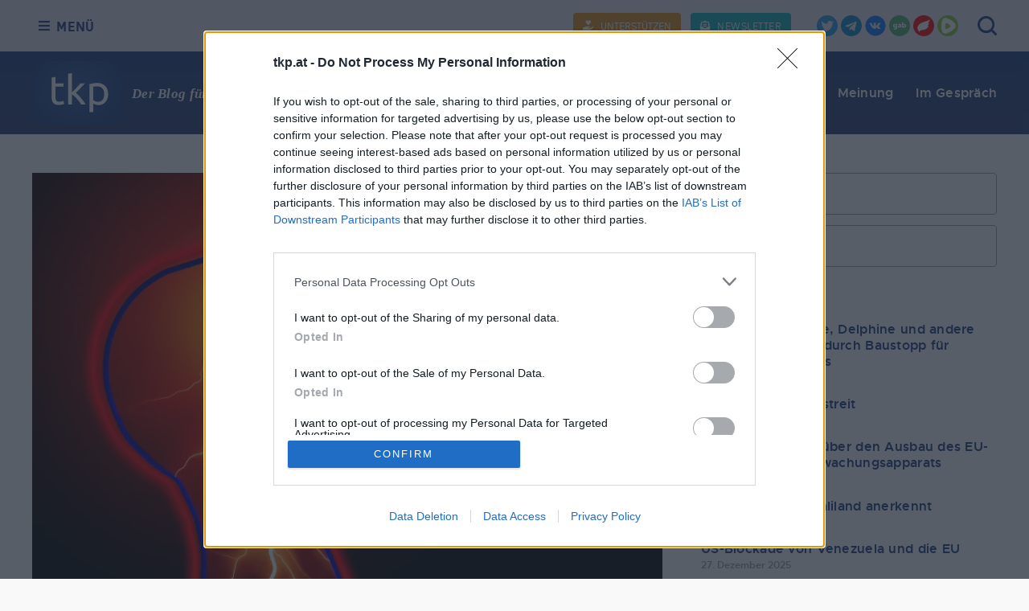

--- FILE ---
content_type: text/html; charset=UTF-8
request_url: https://tkp.at/2023/02/18/studie-sehr-hohes-schlaganfallrisiko-bei-covid-nach-impfung/
body_size: 72689
content:
<!DOCTYPE html>
<html class="avada-html-layout-wide avada-html-header-position-top" lang="de">
<head>
	<meta http-equiv="X-UA-Compatible" content="IE=edge" />
	<meta http-equiv="Content-Type" content="text/html; charset=utf-8"/>
	<meta name="viewport" content="width=device-width, initial-scale=1" />
	<meta name='robots' content='index, follow, max-image-preview:large, max-snippet:-1, max-video-preview:-1' />
<!-- Jetpack Site Verification Tags -->

	<!-- This site is optimized with the Yoast SEO plugin v26.6 - https://yoast.com/wordpress/plugins/seo/ -->
	<title>Studie: sehr hohes Schlaganfallrisiko bei Covid nach Impfung</title>
	<link rel="canonical" href="https://tkp.at/2023/02/18/studie-sehr-hohes-schlaganfallrisiko-bei-covid-nach-impfung/" />
	<meta property="og:locale" content="de_DE" />
	<meta property="og:type" content="article" />
	<meta property="og:title" content="Studie: sehr hohes Schlaganfallrisiko bei Covid nach Impfung" />
	<meta property="og:description" content="Seit 2020 ist haben seriöse Wissenschaftler davor gewarnt, dass es bei dieser Art von Impfungen, bei dem die Körperzellen selbst zur Produktion der Antigene [...]" />
	<meta property="og:url" content="https://tkp.at/2023/02/18/studie-sehr-hohes-schlaganfallrisiko-bei-covid-nach-impfung/" />
	<meta property="og:site_name" content="tkp.at" />
	<meta property="article:published_time" content="2023-02-18T07:05:49+00:00" />
	<meta property="og:image" content="https://i0.wp.com/tkp.at/wp-content/uploads/2023/02/epilepsy-623346_1920.jpg?fit=1920%2C1354&ssl=1" />
	<meta property="og:image:width" content="1920" />
	<meta property="og:image:height" content="1354" />
	<meta property="og:image:type" content="image/jpeg" />
	<meta name="author" content="Dr. Peter F. Mayer" />
	<meta name="twitter:card" content="summary_large_image" />
	<script type="application/ld+json" class="yoast-schema-graph">{"@context":"https://schema.org","@graph":[{"@type":"Article","@id":"https://tkp.at/2023/02/18/studie-sehr-hohes-schlaganfallrisiko-bei-covid-nach-impfung/#article","isPartOf":{"@id":"https://tkp.at/2023/02/18/studie-sehr-hohes-schlaganfallrisiko-bei-covid-nach-impfung/"},"author":{"name":"Dr. Peter F. Mayer","@id":"https://tkp.at/#/schema/person/be0087d728606a8bcc7fd27863ae5cd3"},"headline":"Studie: sehr hohes Schlaganfallrisiko bei Covid nach Impfung","datePublished":"2023-02-18T07:05:49+00:00","mainEntityOfPage":{"@id":"https://tkp.at/2023/02/18/studie-sehr-hohes-schlaganfallrisiko-bei-covid-nach-impfung/"},"wordCount":531,"commentCount":14,"publisher":{"@id":"https://tkp.at/#organization"},"image":{"@id":"https://tkp.at/2023/02/18/studie-sehr-hohes-schlaganfallrisiko-bei-covid-nach-impfung/#primaryimage"},"thumbnailUrl":"https://i0.wp.com/tkp.at/wp-content/uploads/2023/02/epilepsy-623346_1920.jpg?fit=1920%2C1354&ssl=1","articleSection":["Wissenschaft"],"inLanguage":"de","potentialAction":[{"@type":"CommentAction","name":"Comment","target":["https://tkp.at/2023/02/18/studie-sehr-hohes-schlaganfallrisiko-bei-covid-nach-impfung/#respond"]}]},{"@type":"WebPage","@id":"https://tkp.at/2023/02/18/studie-sehr-hohes-schlaganfallrisiko-bei-covid-nach-impfung/","url":"https://tkp.at/2023/02/18/studie-sehr-hohes-schlaganfallrisiko-bei-covid-nach-impfung/","name":"Studie: sehr hohes Schlaganfallrisiko bei Covid nach Impfung","isPartOf":{"@id":"https://tkp.at/#website"},"primaryImageOfPage":{"@id":"https://tkp.at/2023/02/18/studie-sehr-hohes-schlaganfallrisiko-bei-covid-nach-impfung/#primaryimage"},"image":{"@id":"https://tkp.at/2023/02/18/studie-sehr-hohes-schlaganfallrisiko-bei-covid-nach-impfung/#primaryimage"},"thumbnailUrl":"https://i0.wp.com/tkp.at/wp-content/uploads/2023/02/epilepsy-623346_1920.jpg?fit=1920%2C1354&ssl=1","datePublished":"2023-02-18T07:05:49+00:00","breadcrumb":{"@id":"https://tkp.at/2023/02/18/studie-sehr-hohes-schlaganfallrisiko-bei-covid-nach-impfung/#breadcrumb"},"inLanguage":"de","potentialAction":[{"@type":"ReadAction","target":["https://tkp.at/2023/02/18/studie-sehr-hohes-schlaganfallrisiko-bei-covid-nach-impfung/"]}]},{"@type":"ImageObject","inLanguage":"de","@id":"https://tkp.at/2023/02/18/studie-sehr-hohes-schlaganfallrisiko-bei-covid-nach-impfung/#primaryimage","url":"https://i0.wp.com/tkp.at/wp-content/uploads/2023/02/epilepsy-623346_1920.jpg?fit=1920%2C1354&ssl=1","contentUrl":"https://i0.wp.com/tkp.at/wp-content/uploads/2023/02/epilepsy-623346_1920.jpg?fit=1920%2C1354&ssl=1","width":1920,"height":1354},{"@type":"BreadcrumbList","@id":"https://tkp.at/2023/02/18/studie-sehr-hohes-schlaganfallrisiko-bei-covid-nach-impfung/#breadcrumb","itemListElement":[{"@type":"ListItem","position":1,"name":"Home","item":"https://tkp.at/"},{"@type":"ListItem","position":2,"name":"Studie: sehr hohes Schlaganfallrisiko bei Covid nach Impfung"}]},{"@type":"WebSite","@id":"https://tkp.at/#website","url":"https://tkp.at/","name":"tkp.at","description":"Der Blog für Science &amp; Politik","publisher":{"@id":"https://tkp.at/#organization"},"potentialAction":[{"@type":"SearchAction","target":{"@type":"EntryPoint","urlTemplate":"https://tkp.at/?s={search_term_string}"},"query-input":{"@type":"PropertyValueSpecification","valueRequired":true,"valueName":"search_term_string"}}],"inLanguage":"de"},{"@type":"Organization","@id":"https://tkp.at/#organization","name":"tkp.at","url":"https://tkp.at/","logo":{"@type":"ImageObject","inLanguage":"de","@id":"https://tkp.at/#/schema/logo/image/","url":"https://i0.wp.com/tkp.at/wp-content/uploads/2022/03/android-chrome-512x512-1.png?fit=512%2C512&ssl=1","contentUrl":"https://i0.wp.com/tkp.at/wp-content/uploads/2022/03/android-chrome-512x512-1.png?fit=512%2C512&ssl=1","width":512,"height":512,"caption":"tkp.at"},"image":{"@id":"https://tkp.at/#/schema/logo/image/"}},{"@type":"Person","@id":"https://tkp.at/#/schema/person/be0087d728606a8bcc7fd27863ae5cd3","name":"Dr. Peter F. Mayer","image":{"@type":"ImageObject","inLanguage":"de","@id":"https://tkp.at/#/schema/person/image/","url":"https://secure.gravatar.com/avatar/51d839c484d3d881bd1ccae7573935f8009b61252c226e3ccd4d55d0f6354e0c?s=96&d=identicon&r=g","contentUrl":"https://secure.gravatar.com/avatar/51d839c484d3d881bd1ccae7573935f8009b61252c226e3ccd4d55d0f6354e0c?s=96&d=identicon&r=g","caption":"Dr. Peter F. Mayer"},"sameAs":["http://pfmweb.wordpress.com"],"url":"https://tkp.at/autoren/peter-f-mayer/"}]}</script>
	<!-- / Yoast SEO plugin. -->


<link rel='dns-prefetch' href='//stats.wp.com' />
<link rel='dns-prefetch' href='//widgets.wp.com' />
<link rel='dns-prefetch' href='//s0.wp.com' />
<link rel='dns-prefetch' href='//0.gravatar.com' />
<link rel='dns-prefetch' href='//1.gravatar.com' />
<link rel='dns-prefetch' href='//2.gravatar.com' />
<link rel='dns-prefetch' href='//jetpack.wordpress.com' />
<link rel='dns-prefetch' href='//public-api.wordpress.com' />
<link rel='dns-prefetch' href='//s.pubmine.com' />
<link rel='dns-prefetch' href='//x.bidswitch.net' />
<link rel='dns-prefetch' href='//static.criteo.net' />
<link rel='dns-prefetch' href='//ib.adnxs.com' />
<link rel='dns-prefetch' href='//aax.amazon-adsystem.com' />
<link rel='dns-prefetch' href='//bidder.criteo.com' />
<link rel='dns-prefetch' href='//cas.criteo.com' />
<link rel='dns-prefetch' href='//gum.criteo.com' />
<link rel='dns-prefetch' href='//ads.pubmatic.com' />
<link rel='dns-prefetch' href='//gads.pubmatic.com' />
<link rel='dns-prefetch' href='//tpc.googlesyndication.com' />
<link rel='dns-prefetch' href='//ad.doubleclick.net' />
<link rel='dns-prefetch' href='//googleads.g.doubleclick.net' />
<link rel='dns-prefetch' href='//www.googletagservices.com' />
<link rel='dns-prefetch' href='//cdn.switchadhub.com' />
<link rel='dns-prefetch' href='//delivery.g.switchadhub.com' />
<link rel='dns-prefetch' href='//delivery.swid.switchadhub.com' />
<link rel='preconnect' href='//i0.wp.com' />
<link rel='preconnect' href='//c0.wp.com' />
<link rel="alternate" type="application/rss+xml" title="tkp.at &raquo; Feed" href="https://tkp.at/feed/" />
<link rel="alternate" type="application/rss+xml" title="tkp.at &raquo; Kommentar-Feed" href="https://tkp.at/comments/feed/" />
		
		
		
				<link rel="alternate" type="application/rss+xml" title="tkp.at &raquo; Studie: sehr hohes Schlaganfallrisiko bei Covid nach Impfung-Kommentar-Feed" href="https://tkp.at/2023/02/18/studie-sehr-hohes-schlaganfallrisiko-bei-covid-nach-impfung/feed/" />
<link rel="alternate" title="oEmbed (JSON)" type="application/json+oembed" href="https://tkp.at/wp-json/oembed/1.0/embed?url=https%3A%2F%2Ftkp.at%2F2023%2F02%2F18%2Fstudie-sehr-hohes-schlaganfallrisiko-bei-covid-nach-impfung%2F" />
<link rel="alternate" title="oEmbed (XML)" type="text/xml+oembed" href="https://tkp.at/wp-json/oembed/1.0/embed?url=https%3A%2F%2Ftkp.at%2F2023%2F02%2F18%2Fstudie-sehr-hohes-schlaganfallrisiko-bei-covid-nach-impfung%2F&#038;format=xml" />
<!-- InMobi Choice. Consent Manager Tag v3.0 (for TCF 2.2) -->
<script type="text/javascript" async=true>
(function() {
  var host = window.location.hostname;
  var element = document.createElement('script');
  var firstScript = document.getElementsByTagName('script')[0];
  var url = 'https://cmp.inmobi.com'
    .concat('/choice/', 'ChhjqvqFjA_Nh', '/', host, '/choice.js?tag_version=V3');
  var uspTries = 0;
  var uspTriesLimit = 3;
  element.async = true;
  element.type = 'text/javascript';
  element.src = url;

  firstScript.parentNode.insertBefore(element, firstScript);

  function makeStub() {
    var TCF_LOCATOR_NAME = '__tcfapiLocator';
    var queue = [];
    var win = window;
    var cmpFrame;

    function addFrame() {
      var doc = win.document;
      var otherCMP = !!(win.frames[TCF_LOCATOR_NAME]);

      if (!otherCMP) {
        if (doc.body) {
          var iframe = doc.createElement('iframe');

          iframe.style.cssText = 'display:none';
          iframe.name = TCF_LOCATOR_NAME;
          doc.body.appendChild(iframe);
        } else {
          setTimeout(addFrame, 5);
        }
      }
      return !otherCMP;
    }

    function tcfAPIHandler() {
      var gdprApplies;
      var args = arguments;

      if (!args.length) {
        return queue;
      } else if (args[0] === 'setGdprApplies') {
        if (
          args.length > 3 &&
          args[2] === 2 &&
          typeof args[3] === 'boolean'
        ) {
          gdprApplies = args[3];
          if (typeof args[2] === 'function') {
            args[2]('set', true);
          }
        }
      } else if (args[0] === 'ping') {
        var retr = {
          gdprApplies: gdprApplies,
          cmpLoaded: false,
          cmpStatus: 'stub'
        };

        if (typeof args[2] === 'function') {
          args[2](retr);
        }
      } else {
        if(args[0] === 'init' && typeof args[3] === 'object') {
          args[3] = Object.assign(args[3], { tag_version: 'V3' });
        }
        queue.push(args);
      }
    }

    function postMessageEventHandler(event) {
      var msgIsString = typeof event.data === 'string';
      var json = {};

      try {
        if (msgIsString) {
          json = JSON.parse(event.data);
        } else {
          json = event.data;
        }
      } catch (ignore) {}

      var payload = json.__tcfapiCall;

      if (payload) {
        window.__tcfapi(
          payload.command,
          payload.version,
          function(retValue, success) {
            var returnMsg = {
              __tcfapiReturn: {
                returnValue: retValue,
                success: success,
                callId: payload.callId
              }
            };
            if (msgIsString) {
              returnMsg = JSON.stringify(returnMsg);
            }
            if (event && event.source && event.source.postMessage) {
              event.source.postMessage(returnMsg, '*');
            }
          },
          payload.parameter
        );
      }
    }

    while (win) {
      try {
        if (win.frames[TCF_LOCATOR_NAME]) {
          cmpFrame = win;
          break;
        }
      } catch (ignore) {}

      if (win === window.top) {
        break;
      }
      win = win.parent;
    }
    if (!cmpFrame) {
      addFrame();
      win.__tcfapi = tcfAPIHandler;
      win.addEventListener('message', postMessageEventHandler, false);
    }
  };

  makeStub();

  var uspStubFunction = function() {
    var arg = arguments;
    if (typeof window.__uspapi !== uspStubFunction) {
      setTimeout(function() {
        if (typeof window.__uspapi !== 'undefined') {
          window.__uspapi.apply(window.__uspapi, arg);
        }
      }, 500);
    }
  };

  var checkIfUspIsReady = function() {
    uspTries++;
    if (window.__uspapi === uspStubFunction && uspTries < uspTriesLimit) {
      console.warn('USP is not accessible');
    } else {
      clearInterval(uspInterval);
    }
  };

  if (typeof window.__uspapi === 'undefined') {
    window.__uspapi = uspStubFunction;
    var uspInterval = setInterval(checkIfUspIsReady, 6000);
  }
})();
</script>
<!-- End InMobi Choice. Consent Manager Tag v3.0 (for TCF 2.2) -->
<link rel='stylesheet' id='all-css-47c860d62eaf6217e9cab80cd00f25a0' href='https://tkp.at/_static/??-eJyNUVlywjAMvVAds2QhH51Op8z0AO0FhK2AGm8Ty6Tcvg6B8gMz/Fl6eovkMQjlHaNjaZMIJu3JRTkG5W08yCM67QcJib0FZlKS8ZeFRU0gRtJ7ZBH5ZDBKFTNt7kwzRa5fxpv4Vbn3IQjoOjIEjMKQ66NYFotiITVFlt1wJugrn5wySV/0zxM5WfAua0Z5ti4suUduyu+MV32U/zJbDFkdnaJcfPotaH2SX/MKu0RGS5NzxYf5f5ADqF5ar9PEMdTjNciTlLyAneOnXVQDBSbvREbBiPy4wHfQZw1GP2jQ88nuJkvB+GmgS3ESv/xg2a4qWJV1q5oG11Wt202pENZQVU1btu29Q/MBbaa+H0GD+Djk+4nvqXXzfbOvy6auN01Tbeo/Czboag==' type='text/css' media='all' />
<link rel='stylesheet' id='only screen and (max-width: 1023px)-css-52e8e074687de0a0a585ba83e746a9f5' href='https://tkp.at/_static/??-eJyl0UEOAiEMBdALiegkOm6MZ6nAME2gEFpEby9Lt6brn77k/45qXCEJJLamHpHYbp2xkHl2TD40C8xB2Dpmm4NHmHlKA73sJvtjRjrO6DD+d3AeaIkMMSgNLg4hGd6hIUUlJuEtWgIlqTsNrKEpkVpYjIPmWQnFhl77aGKB2CArnRwElESCT+lzmJJ6Ju00ZdvmxPSCX+iR7+f1sizLbb2evtDmYAY=' type='text/css' media='only screen and (max-width: 1023px)' />
<link rel='stylesheet' id='only screen and (max-width: 640px)-css-bab720e674189b401a18ffd4121cadc1' href='https://tkp.at/_static/??-eJytksFOAzEMRH+INO2KtlwQ4lPcxJu1FCer2OmWv28kLhzgQN3zaJ7Ho9lWF2pRLOrX3BMV8XMXqsVdOuWIzYMIqvgg4hkjwdBz3ijq4oR3TGU3pJft/xwaBiuCIaGRITUQZCcLNCrJCFO8qRVBmq0/rVXUBWjRPaWhjVZsz4okRlBqFK2zKaKQGrCRw6hgRGT4qn0UU3Pn8lc1uiCj+M8rRPglBdzcITzmk8WdXvemDr6vP+iu8zxGUa7w8/UPfj+cj9M0vZ1P+zvWZ7/G' type='text/css' media='only screen and (max-width: 640px)' />
<link rel='stylesheet' id='only screen and (max-width: 672px)-css-c6e3df093ef8952716b20f07f50c1188' href='https://tkp.at/_static/??wp-content/themes/Avada/assets/css/media/max-2c.min.css,wp-content/plugins/fusion-builder/assets/css/media/max-2c.css?m=1752228760' type='text/css' media='only screen and (max-width: 672px)' />
<link rel='stylesheet' id='only screen and (min-width: 672px) and (max-width: 704px)-css-d93eff5c43d2451a96878dcd879c1575' href='https://tkp.at/_static/??wp-content/themes/Avada/assets/css/media/min-2c-max-3c.min.css,wp-content/plugins/fusion-builder/assets/css/media/min-2c-max-3c.css?m=1752228760' type='text/css' media='only screen and (min-width: 672px) and (max-width: 704px)' />
<link rel='stylesheet' id='only screen and (min-width: 704px) and (max-width: 736px)-css-777efc19bc5ec9561c64c3196957a8ff' href='https://tkp.at/_static/??wp-content/themes/Avada/assets/css/media/min-3c-max-4c.min.css,wp-content/plugins/fusion-builder/assets/css/media/min-3c-max-4c.css?m=1752228760' type='text/css' media='only screen and (min-width: 704px) and (max-width: 736px)' />
<link rel='stylesheet' id='only screen and (min-width: 736px) and (max-width: 768px)-css-8ec456d2897216b1c92ed2a5056c6efa' href='https://tkp.at/_static/??wp-content/themes/Avada/assets/css/media/min-4c-max-5c.min.css,wp-content/plugins/fusion-builder/assets/css/media/min-4c-max-5c.css?m=1752228760' type='text/css' media='only screen and (min-width: 736px) and (max-width: 768px)' />
<link rel='stylesheet' id='only screen and (min-width: 768px) and (max-width: 800px)-css-18b643542e48a9436b839f962b7deee1' href='https://tkp.at/_static/??wp-content/themes/Avada/assets/css/media/min-5c-max-6c.min.css,wp-content/plugins/fusion-builder/assets/css/media/min-5c-max-6c.css?m=1752228760' type='text/css' media='only screen and (min-width: 768px) and (max-width: 800px)' />
<link rel='stylesheet' id='only screen and (min-width: 801px)-css-7facfc86ba113e82164fc2852586105c' href='https://tkp.at/wp-content/themes/Avada/assets/css/media/min-shbp.min.css?m=1752228750' type='text/css' media='only screen and (min-width: 801px)' />
<link rel='stylesheet' id='only screen and (max-width: 800px)-css-ee3e9a7b4274b9ab58d7fb0a2882770f' href='https://tkp.at/_static/??-eJylz1EOgkAMBNALuRQ3EfwhxqOU3SJNaNnYXfH4cgEShN9JXmZmSS7Mmkkz5JGEDJ4fjAhoRtkgmIFQZATBr7OxT5WwVmt8Wf6T53A4U3zUCq7qkNyYm6byYjUYivGsri88RXrvOf2Q7trevPf3tql/puWgoA==' type='text/css' media='only screen and (max-width: 800px)' />
<link rel='stylesheet' id='only screen and (min-device-width: 768px) and (max-device-width: 1024px) and (orientation: portrait)-css-754b0b710c4876d014abc728d23cc6bf' href='https://tkp.at/_static/??-eJyVzEEOgkAMQNELWQoTYNgY41EqU7UJLRM7Ixxfdq7Z/vy8LcO8WmErWN6s7Hj/UiIkdy6OszsqJyFUMYjjBEo7dG3oITdHao7hsv2NvNSXmOOzuqwGjypL4s8Z7abXLg4hhCmO7Q+WLjY7' type='text/css' media='only screen and (min-device-width: 768px) and (max-device-width: 1024px) and (orientation: portrait)' />
<link rel='stylesheet' id='only screen and (min-device-width: 768px) and (max-device-width: 1024px) and (orientation: landscape)-css-389a88cca953fd5f2c3510e89fd0534d' href='https://tkp.at/wp-content/themes/Avada/assets/css/media/min-768-max-1024-l.min.css?m=1752228750' type='text/css' media='only screen and (min-device-width: 768px) and (max-device-width: 1024px) and (orientation: landscape)' />
<link rel='stylesheet' id='only screen and (max-width: 782px)-css-a4ff7ca3b797a1a9d1faa4ad1c947126' href='https://tkp.at/wp-content/themes/Avada/assets/css/media/max-shbp-18.min.css?m=1752228750' type='text/css' media='only screen and (max-width: 782px)' />
<link rel='stylesheet' id='only screen and (max-width: 768px)-css-94b3699934bf0ce157355a186c5f2033' href='https://tkp.at/wp-content/themes/Avada/assets/css/media/max-shbp-32.min.css?m=1752228750' type='text/css' media='only screen and (max-width: 768px)' />
<link rel='stylesheet' id='only screen and (min-width: 800px)-css-511cd53cf14cca049d419e935d61ae61' href='https://tkp.at/wp-content/themes/Avada/assets/css/media/min-sh-cbp.min.css?m=1752228750' type='text/css' media='only screen and (min-width: 800px)' />
<link rel='stylesheet' id='only screen and (max-device-width: 640px)-css-6197ec3beb08f3a28b947f347245007a' href='https://tkp.at/_static/??wp-content/themes/Avada/assets/css/media/max-640.min.css,wp-content/plugins/fusion-builder/assets/css/media/max-640.min.css?m=1752228760' type='text/css' media='only screen and (max-device-width: 640px)' />
<style id='wp-img-auto-sizes-contain-inline-css'>
img:is([sizes=auto i],[sizes^="auto," i]){contain-intrinsic-size:3000px 1500px}
/*# sourceURL=wp-img-auto-sizes-contain-inline-css */
</style>
<style id='posts-table-pro-head-inline-css'>
table.posts-data-table { visibility: hidden; }
/*# sourceURL=posts-table-pro-head-inline-css */
</style>
<style id='jetpack-global-styles-frontend-style-inline-css'>
:root { --font-headings: unset; --font-base: unset; --font-headings-default: -apple-system,BlinkMacSystemFont,"Segoe UI",Roboto,Oxygen-Sans,Ubuntu,Cantarell,"Helvetica Neue",sans-serif; --font-base-default: -apple-system,BlinkMacSystemFont,"Segoe UI",Roboto,Oxygen-Sans,Ubuntu,Cantarell,"Helvetica Neue",sans-serif;}
/*# sourceURL=jetpack-global-styles-frontend-style-inline-css */
</style>
<script type="text/javascript" id="jetpack-mu-wpcom-settings-js-before">
/* <![CDATA[ */
var JETPACK_MU_WPCOM_SETTINGS = {"assetsUrl":"https://tkp.at/wp-content/mu-plugins/wpcomsh/jetpack_vendor/automattic/jetpack-mu-wpcom/src/build/"};
//# sourceURL=jetpack-mu-wpcom-settings-js-before
/* ]]> */
</script>
<link rel="https://api.w.org/" href="https://tkp.at/wp-json/" /><link rel="alternate" title="JSON" type="application/json" href="https://tkp.at/wp-json/wp/v2/posts/46382" /><link rel="EditURI" type="application/rsd+xml" title="RSD" href="https://tkp.at/xmlrpc.php?rsd" />

<link rel='shortlink' href='https://wp.me/p7GLOf-c46' />
<style type="text/css">.aawp .aawp-tb__row--highlight{background-color:#256aaf;}.aawp .aawp-tb__row--highlight{color:#fff;}.aawp .aawp-tb__row--highlight a{color:#fff;}</style><style type="text/css">.aawp {
	font-style: normal;
}

.aawp-product {
	margin-bottom: 1.25em !important;
}

.aawp-product__ribbon {
	background-color: var(--btn-unterstuetzen-background);
	font-family: var(--button_typography-font-family);
	text-transform: var(--button_text_transform);
}

.post-content blockquote .aawp-product__title {
	text-decoration: none;
}
.post-content blockquote .aawp-product__title:hover {
	text-decoration: underline;
}</style>	<style>img#wpstats{display:none}</style>
					<script type="text/javascript">
			window._taboola = window._taboola || [];
			_taboola.push({article:'auto'});
			!function (e, f, u, i) {
			if (!document.getElementById(i)){
			e.async = 1;
			e.src = u;
			e.id = i;
			f.parentNode.insertBefore(e, f);
			}
			}(document.createElement('script'),
			document.getElementsByTagName('script')[0],
			'//cdn.taboola.com/libtrc/tkpat/loader.js',
			'tb_loader_script');
			if(window.performance && typeof window.performance.mark == 'function')
			{window.performance.mark('tbl_ic');}
			</script>
		<style type="text/css" id="css-fb-visibility">@media screen and (max-width: 640px){.fusion-no-small-visibility{display:none !important;}body .sm-text-align-center{text-align:center !important;}body .sm-text-align-left{text-align:left !important;}body .sm-text-align-right{text-align:right !important;}body .sm-flex-align-center{justify-content:center !important;}body .sm-flex-align-flex-start{justify-content:flex-start !important;}body .sm-flex-align-flex-end{justify-content:flex-end !important;}body .sm-mx-auto{margin-left:auto !important;margin-right:auto !important;}body .sm-ml-auto{margin-left:auto !important;}body .sm-mr-auto{margin-right:auto !important;}body .fusion-absolute-position-small{position:absolute;top:auto;width:100%;}.awb-sticky.awb-sticky-small{ position: sticky; top: var(--awb-sticky-offset,0); }}@media screen and (min-width: 641px) and (max-width: 1023px){.fusion-no-medium-visibility{display:none !important;}body .md-text-align-center{text-align:center !important;}body .md-text-align-left{text-align:left !important;}body .md-text-align-right{text-align:right !important;}body .md-flex-align-center{justify-content:center !important;}body .md-flex-align-flex-start{justify-content:flex-start !important;}body .md-flex-align-flex-end{justify-content:flex-end !important;}body .md-mx-auto{margin-left:auto !important;margin-right:auto !important;}body .md-ml-auto{margin-left:auto !important;}body .md-mr-auto{margin-right:auto !important;}body .fusion-absolute-position-medium{position:absolute;top:auto;width:100%;}.awb-sticky.awb-sticky-medium{ position: sticky; top: var(--awb-sticky-offset,0); }}@media screen and (min-width: 1024px){.fusion-no-large-visibility{display:none !important;}body .lg-text-align-center{text-align:center !important;}body .lg-text-align-left{text-align:left !important;}body .lg-text-align-right{text-align:right !important;}body .lg-flex-align-center{justify-content:center !important;}body .lg-flex-align-flex-start{justify-content:flex-start !important;}body .lg-flex-align-flex-end{justify-content:flex-end !important;}body .lg-mx-auto{margin-left:auto !important;margin-right:auto !important;}body .lg-ml-auto{margin-left:auto !important;}body .lg-mr-auto{margin-right:auto !important;}body .fusion-absolute-position-large{position:absolute;top:auto;width:100%;}.awb-sticky.awb-sticky-large{ position: sticky; top: var(--awb-sticky-offset,0); }}</style>		<script type="text/javascript">
			var __ATA_PP = { 'pt': 1, 'ht': 1, 'tn': 'Avada-Child-Theme', 'uloggedin': '0', 'amp': false, 'siteid': 113627911, 'consent': 0, 'ad': { 'label': { 'text': 'Werbeanzeigen' }, 'reportAd': { 'text': 'Diese Anzeige melden' }, 'privacySettings': { 'text': 'Datenschutz', 'onClick': function() { window.__tcfapi && window.__tcfapi('showUi'); } } }, 'disabled_slot_formats': [] };
			var __ATA = __ATA || {};
			__ATA.cmd = __ATA.cmd || [];
			__ATA.criteo = __ATA.criteo || {};
			__ATA.criteo.cmd = __ATA.criteo.cmd || [];
		</script>
					<script type="text/javascript">
				window.sas_fallback = window.sas_fallback || [];
				window.sas_fallback.push(
					{ tag: "&lt;div id=&quot;atatags-1136279115-{{unique_id}}&quot;&gt;&lt;/div&gt;&lt;script&gt;__ATA.cmd.push(function() {__ATA.initDynamicSlot({id: \'atatags-1136279115-{{unique_id}}\',location: 310,formFactor: \'001\',label: {text: \'Werbeanzeigen\',},creative: {reportAd: {text: \'Diese Anzeige melden\',},privacySettings: {text: \'Datenschutzeinstellungen\',onClick: function() { window.__tcfapi &amp;&amp; window.__tcfapi(\'showUi\'); },}}});});&lt;/script&gt;", type: 'inline' },
					{ tag: "&lt;div id=&quot;atatags-1136279115-{{unique_id}}&quot;&gt;&lt;/div&gt;&lt;script&gt;__ATA.cmd.push(function() {__ATA.initDynamicSlot({id: \'atatags-1136279115-{{unique_id}}\',location: 120,formFactor: \'001\',label: {text: \'Werbeanzeigen\',},creative: {reportAd: {text: \'Diese Anzeige melden\',},privacySettings: {text: \'Datenschutzeinstellungen\',onClick: function() { window.__tcfapi &amp;&amp; window.__tcfapi(\'showUi\'); },}}});});&lt;/script&gt;", type: 'belowpost' },
					{ tag: "&lt;div id=&quot;atatags-1136279115-{{unique_id}}&quot;&gt;&lt;/div&gt;&lt;script&gt;__ATA.cmd.push(function() {__ATA.initDynamicSlot({id: \'atatags-1136279115-{{unique_id}}\',location: 110,formFactor: \'002\',label: {text: \'Werbeanzeigen\',},creative: {reportAd: {text: \'Diese Anzeige melden\',},privacySettings: {text: \'Datenschutzeinstellungen\',onClick: function() { window.__tcfapi &amp;&amp; window.__tcfapi(\'showUi\'); },}}});});&lt;/script&gt;", type: 'top' }
				);
			</script>		<script type="text/javascript">
		function loadIPONWEB() { // TODO: Remove this after June 30th, 2025
		(function(){var g=Date.now||function(){return+new Date};function h(a,b){a:{for(var c=a.length,d="string"==typeof a?a.split(""):a,e=0;e<c;e++)if(e in d&&b.call(void 0,d[e],e,a)){b=e;break a}b=-1}return 0>b?null:"string"==typeof a?a.charAt(b):a[b]};function k(a,b,c){c=null!=c?"="+encodeURIComponent(String(c)):"";if(b+=c){c=a.indexOf("#");0>c&&(c=a.length);var d=a.indexOf("?");if(0>d||d>c){d=c;var e=""}else e=a.substring(d+1,c);a=[a.substr(0,d),e,a.substr(c)];c=a[1];a[1]=b?c?c+"&"+b:b:c;a=a[0]+(a[1]?"?"+a[1]:"")+a[2]}return a};var l=0;function m(a,b){var c=document.createElement("script");c.src=a;c.onload=function(){b&&b(void 0)};c.onerror=function(){b&&b("error")};a=document.getElementsByTagName("head");var d;a&&0!==a.length?d=a[0]:d=document.documentElement;d.appendChild(c)}function n(a){var b=void 0===b?document.cookie:b;return(b=h(b.split("; "),function(c){return-1!=c.indexOf(a+"=")}))?b.split("=")[1]:""}function p(a){return"string"==typeof a&&0<a.length}
		function r(a,b,c){b=void 0===b?"":b;c=void 0===c?".":c;var d=[];Object.keys(a).forEach(function(e){var f=a[e],q=typeof f;"object"==q&&null!=f||"function"==q?d.push(r(f,b+e+c)):null!==f&&void 0!==f&&(e=encodeURIComponent(b+e),d.push(e+"="+encodeURIComponent(f)))});return d.filter(p).join("&")}function t(a,b){a||((window.__ATA||{}).config=b.c,m(b.url))}var u=Math.floor(1E13*Math.random()),v=window.__ATA||{};window.__ATA=v;window.__ATA.cmd=v.cmd||[];v.rid=u;v.createdAt=g();var w=window.__ATA||{},x="s.pubmine.com";
		w&&w.serverDomain&&(x=w.serverDomain);var y="//"+x+"/conf",z=window.top===window,A=window.__ATA_PP&&window.__ATA_PP.gdpr_applies,B="boolean"===typeof A?Number(A):null,C=window.__ATA_PP||null,D=z?document.referrer?document.referrer:null:null,E=z?window.location.href:document.referrer?document.referrer:null,F,G=n("__ATA_tuuid");F=G?G:null;var H=window.innerWidth+"x"+window.innerHeight,I=n("usprivacy"),J=r({gdpr:B,pp:C,rid:u,src:D,ref:E,tuuid:F,vp:H,us_privacy:I?I:null},"",".");
		(function(a){var b=void 0===b?"cb":b;l++;var c="callback__"+g().toString(36)+"_"+l.toString(36);a=k(a,b,c);window[c]=function(d){t(void 0,d)};m(a,function(d){d&&t(d)})})(y+"?"+J);}).call(this);
		}
		</script>
		<link rel="icon" href="https://i0.wp.com/tkp.at/wp-content/uploads/2022/03/apple-touch-icon-1.png?fit=32%2C32&#038;ssl=1" sizes="32x32" />
<link rel="icon" href="https://i0.wp.com/tkp.at/wp-content/uploads/2022/03/apple-touch-icon-1.png?fit=180%2C180&#038;ssl=1" sizes="192x192" />
<link rel="apple-touch-icon" href="https://i0.wp.com/tkp.at/wp-content/uploads/2022/03/apple-touch-icon-1.png?fit=180%2C180&#038;ssl=1" />
<meta name="msapplication-TileImage" content="https://i0.wp.com/tkp.at/wp-content/uploads/2022/03/apple-touch-icon-1.png?fit=180%2C180&#038;ssl=1" />
		<script type="text/javascript">
			var doc = document.documentElement;
			doc.setAttribute( 'data-useragent', navigator.userAgent );
		</script>
		
	<link rel="apple-touch-icon" sizes="180x180" href="/apple-touch-icon.png?v=tkp">
<link rel="icon" type="image/png" sizes="32x32" href="/favicon-32x32.png?v=tkp">
<link rel="icon" type="image/png" sizes="16x16" href="/favicon-16x16.png?v=tkp">
<link rel="manifest" href="/site.webmanifest?v=tkp">
<link rel="mask-icon" href="/safari-pinned-tab.svg?v=tkp" color="#183b80">
<link rel="shortcut icon" href="/favicon.ico?v=tkp">
<meta name="msapplication-TileColor" content="#103981">
<meta name="theme-color" content="#E4E7EF">

<script>
function tkpBlogViewStyle() {
  return '<style id="tkp-blog-view-style">#tkp-toggle-blog{display:none}#tkp-blog-view{display:block}#tkp-default-view{display:none}#tkp-toggle-default{display:inline-block}</style>';
}

if (localStorage.blogView) {
    document.write( tkpBlogViewStyle() );
}
</script><link rel='stylesheet' id='all-css-8c5af8c15b425997b919bdacbd7ba0fd' href='https://tkp.at/_static/??-eJwrL9DNzEvOKU1JLdZPyslPzi7Wz0hNTMnMS9cvLqnMSdXLzczTSy4u1inHVJhelF9aQKyykozUXLzKChKLEtOLEgsyUE20z7U1NDczMjK1tDAwAgCuzUB6' type='text/css' media='all' />
<style id='global-styles-inline-css'>
:root{--wp--preset--aspect-ratio--square: 1;--wp--preset--aspect-ratio--4-3: 4/3;--wp--preset--aspect-ratio--3-4: 3/4;--wp--preset--aspect-ratio--3-2: 3/2;--wp--preset--aspect-ratio--2-3: 2/3;--wp--preset--aspect-ratio--16-9: 16/9;--wp--preset--aspect-ratio--9-16: 9/16;--wp--preset--color--black: #000000;--wp--preset--color--cyan-bluish-gray: #abb8c3;--wp--preset--color--white: #ffffff;--wp--preset--color--pale-pink: #f78da7;--wp--preset--color--vivid-red: #cf2e2e;--wp--preset--color--luminous-vivid-orange: #ff6900;--wp--preset--color--luminous-vivid-amber: #fcb900;--wp--preset--color--light-green-cyan: #7bdcb5;--wp--preset--color--vivid-green-cyan: #00d084;--wp--preset--color--pale-cyan-blue: #8ed1fc;--wp--preset--color--vivid-cyan-blue: #0693e3;--wp--preset--color--vivid-purple: #9b51e0;--wp--preset--color--awb-color-1: #ffffff;--wp--preset--color--awb-color-2: #dcdcdc;--wp--preset--color--awb-color-3: #e9e9e9;--wp--preset--color--awb-color-4: #183b80;--wp--preset--color--awb-color-5: #198fd9;--wp--preset--color--awb-color-6: #a1a1a1;--wp--preset--color--awb-color-7: #565656;--wp--preset--color--awb-color-8: #171717;--wp--preset--color--awb-color-custom-1: #d31749;--wp--preset--color--awb-color-custom-2: #434343;--wp--preset--color--awb-color-custom-3: #f9f9f9;--wp--preset--gradient--vivid-cyan-blue-to-vivid-purple: linear-gradient(135deg,rgb(6,147,227) 0%,rgb(155,81,224) 100%);--wp--preset--gradient--light-green-cyan-to-vivid-green-cyan: linear-gradient(135deg,rgb(122,220,180) 0%,rgb(0,208,130) 100%);--wp--preset--gradient--luminous-vivid-amber-to-luminous-vivid-orange: linear-gradient(135deg,rgb(252,185,0) 0%,rgb(255,105,0) 100%);--wp--preset--gradient--luminous-vivid-orange-to-vivid-red: linear-gradient(135deg,rgb(255,105,0) 0%,rgb(207,46,46) 100%);--wp--preset--gradient--very-light-gray-to-cyan-bluish-gray: linear-gradient(135deg,rgb(238,238,238) 0%,rgb(169,184,195) 100%);--wp--preset--gradient--cool-to-warm-spectrum: linear-gradient(135deg,rgb(74,234,220) 0%,rgb(151,120,209) 20%,rgb(207,42,186) 40%,rgb(238,44,130) 60%,rgb(251,105,98) 80%,rgb(254,248,76) 100%);--wp--preset--gradient--blush-light-purple: linear-gradient(135deg,rgb(255,206,236) 0%,rgb(152,150,240) 100%);--wp--preset--gradient--blush-bordeaux: linear-gradient(135deg,rgb(254,205,165) 0%,rgb(254,45,45) 50%,rgb(107,0,62) 100%);--wp--preset--gradient--luminous-dusk: linear-gradient(135deg,rgb(255,203,112) 0%,rgb(199,81,192) 50%,rgb(65,88,208) 100%);--wp--preset--gradient--pale-ocean: linear-gradient(135deg,rgb(255,245,203) 0%,rgb(182,227,212) 50%,rgb(51,167,181) 100%);--wp--preset--gradient--electric-grass: linear-gradient(135deg,rgb(202,248,128) 0%,rgb(113,206,126) 100%);--wp--preset--gradient--midnight: linear-gradient(135deg,rgb(2,3,129) 0%,rgb(40,116,252) 100%);--wp--preset--font-size--small: 14.25px;--wp--preset--font-size--medium: 20px;--wp--preset--font-size--large: 28.5px;--wp--preset--font-size--x-large: 42px;--wp--preset--font-size--normal: 19px;--wp--preset--font-size--xlarge: 38px;--wp--preset--font-size--huge: 57px;--wp--preset--font-family--albert-sans: 'Albert Sans', sans-serif;--wp--preset--font-family--alegreya: Alegreya, serif;--wp--preset--font-family--arvo: Arvo, serif;--wp--preset--font-family--bodoni-moda: 'Bodoni Moda', serif;--wp--preset--font-family--bricolage-grotesque: 'Bricolage Grotesque', sans-serif;--wp--preset--font-family--cabin: Cabin, sans-serif;--wp--preset--font-family--chivo: Chivo, sans-serif;--wp--preset--font-family--commissioner: Commissioner, sans-serif;--wp--preset--font-family--cormorant: Cormorant, serif;--wp--preset--font-family--courier-prime: 'Courier Prime', monospace;--wp--preset--font-family--crimson-pro: 'Crimson Pro', serif;--wp--preset--font-family--dm-mono: 'DM Mono', monospace;--wp--preset--font-family--dm-sans: 'DM Sans', sans-serif;--wp--preset--font-family--dm-serif-display: 'DM Serif Display', serif;--wp--preset--font-family--domine: Domine, serif;--wp--preset--font-family--eb-garamond: 'EB Garamond', serif;--wp--preset--font-family--epilogue: Epilogue, sans-serif;--wp--preset--font-family--fahkwang: Fahkwang, sans-serif;--wp--preset--font-family--figtree: Figtree, sans-serif;--wp--preset--font-family--fira-sans: 'Fira Sans', sans-serif;--wp--preset--font-family--fjalla-one: 'Fjalla One', sans-serif;--wp--preset--font-family--fraunces: Fraunces, serif;--wp--preset--font-family--gabarito: Gabarito, system-ui;--wp--preset--font-family--ibm-plex-mono: 'IBM Plex Mono', monospace;--wp--preset--font-family--ibm-plex-sans: 'IBM Plex Sans', sans-serif;--wp--preset--font-family--ibarra-real-nova: 'Ibarra Real Nova', serif;--wp--preset--font-family--instrument-serif: 'Instrument Serif', serif;--wp--preset--font-family--inter: Inter, sans-serif;--wp--preset--font-family--josefin-sans: 'Josefin Sans', sans-serif;--wp--preset--font-family--jost: Jost, sans-serif;--wp--preset--font-family--libre-baskerville: 'Libre Baskerville', serif;--wp--preset--font-family--libre-franklin: 'Libre Franklin', sans-serif;--wp--preset--font-family--literata: Literata, serif;--wp--preset--font-family--lora: Lora, serif;--wp--preset--font-family--merriweather: Merriweather, serif;--wp--preset--font-family--montserrat: Montserrat, sans-serif;--wp--preset--font-family--newsreader: Newsreader, serif;--wp--preset--font-family--noto-sans-mono: 'Noto Sans Mono', sans-serif;--wp--preset--font-family--nunito: Nunito, sans-serif;--wp--preset--font-family--open-sans: 'Open Sans', sans-serif;--wp--preset--font-family--overpass: Overpass, sans-serif;--wp--preset--font-family--pt-serif: 'PT Serif', serif;--wp--preset--font-family--petrona: Petrona, serif;--wp--preset--font-family--piazzolla: Piazzolla, serif;--wp--preset--font-family--playfair-display: 'Playfair Display', serif;--wp--preset--font-family--plus-jakarta-sans: 'Plus Jakarta Sans', sans-serif;--wp--preset--font-family--poppins: Poppins, sans-serif;--wp--preset--font-family--raleway: Raleway, sans-serif;--wp--preset--font-family--roboto: Roboto, sans-serif;--wp--preset--font-family--roboto-slab: 'Roboto Slab', serif;--wp--preset--font-family--rubik: Rubik, sans-serif;--wp--preset--font-family--rufina: Rufina, serif;--wp--preset--font-family--sora: Sora, sans-serif;--wp--preset--font-family--source-sans-3: 'Source Sans 3', sans-serif;--wp--preset--font-family--source-serif-4: 'Source Serif 4', serif;--wp--preset--font-family--space-mono: 'Space Mono', monospace;--wp--preset--font-family--syne: Syne, sans-serif;--wp--preset--font-family--texturina: Texturina, serif;--wp--preset--font-family--urbanist: Urbanist, sans-serif;--wp--preset--font-family--work-sans: 'Work Sans', sans-serif;--wp--preset--spacing--20: 0.44rem;--wp--preset--spacing--30: 0.67rem;--wp--preset--spacing--40: 1rem;--wp--preset--spacing--50: 1.5rem;--wp--preset--spacing--60: 2.25rem;--wp--preset--spacing--70: 3.38rem;--wp--preset--spacing--80: 5.06rem;--wp--preset--shadow--natural: 6px 6px 9px rgba(0, 0, 0, 0.2);--wp--preset--shadow--deep: 12px 12px 50px rgba(0, 0, 0, 0.4);--wp--preset--shadow--sharp: 6px 6px 0px rgba(0, 0, 0, 0.2);--wp--preset--shadow--outlined: 6px 6px 0px -3px rgb(255, 255, 255), 6px 6px rgb(0, 0, 0);--wp--preset--shadow--crisp: 6px 6px 0px rgb(0, 0, 0);}:where(.is-layout-flex){gap: 0.5em;}:where(.is-layout-grid){gap: 0.5em;}body .is-layout-flex{display: flex;}.is-layout-flex{flex-wrap: wrap;align-items: center;}.is-layout-flex > :is(*, div){margin: 0;}body .is-layout-grid{display: grid;}.is-layout-grid > :is(*, div){margin: 0;}:where(.wp-block-columns.is-layout-flex){gap: 2em;}:where(.wp-block-columns.is-layout-grid){gap: 2em;}:where(.wp-block-post-template.is-layout-flex){gap: 1.25em;}:where(.wp-block-post-template.is-layout-grid){gap: 1.25em;}.has-black-color{color: var(--wp--preset--color--black) !important;}.has-cyan-bluish-gray-color{color: var(--wp--preset--color--cyan-bluish-gray) !important;}.has-white-color{color: var(--wp--preset--color--white) !important;}.has-pale-pink-color{color: var(--wp--preset--color--pale-pink) !important;}.has-vivid-red-color{color: var(--wp--preset--color--vivid-red) !important;}.has-luminous-vivid-orange-color{color: var(--wp--preset--color--luminous-vivid-orange) !important;}.has-luminous-vivid-amber-color{color: var(--wp--preset--color--luminous-vivid-amber) !important;}.has-light-green-cyan-color{color: var(--wp--preset--color--light-green-cyan) !important;}.has-vivid-green-cyan-color{color: var(--wp--preset--color--vivid-green-cyan) !important;}.has-pale-cyan-blue-color{color: var(--wp--preset--color--pale-cyan-blue) !important;}.has-vivid-cyan-blue-color{color: var(--wp--preset--color--vivid-cyan-blue) !important;}.has-vivid-purple-color{color: var(--wp--preset--color--vivid-purple) !important;}.has-black-background-color{background-color: var(--wp--preset--color--black) !important;}.has-cyan-bluish-gray-background-color{background-color: var(--wp--preset--color--cyan-bluish-gray) !important;}.has-white-background-color{background-color: var(--wp--preset--color--white) !important;}.has-pale-pink-background-color{background-color: var(--wp--preset--color--pale-pink) !important;}.has-vivid-red-background-color{background-color: var(--wp--preset--color--vivid-red) !important;}.has-luminous-vivid-orange-background-color{background-color: var(--wp--preset--color--luminous-vivid-orange) !important;}.has-luminous-vivid-amber-background-color{background-color: var(--wp--preset--color--luminous-vivid-amber) !important;}.has-light-green-cyan-background-color{background-color: var(--wp--preset--color--light-green-cyan) !important;}.has-vivid-green-cyan-background-color{background-color: var(--wp--preset--color--vivid-green-cyan) !important;}.has-pale-cyan-blue-background-color{background-color: var(--wp--preset--color--pale-cyan-blue) !important;}.has-vivid-cyan-blue-background-color{background-color: var(--wp--preset--color--vivid-cyan-blue) !important;}.has-vivid-purple-background-color{background-color: var(--wp--preset--color--vivid-purple) !important;}.has-black-border-color{border-color: var(--wp--preset--color--black) !important;}.has-cyan-bluish-gray-border-color{border-color: var(--wp--preset--color--cyan-bluish-gray) !important;}.has-white-border-color{border-color: var(--wp--preset--color--white) !important;}.has-pale-pink-border-color{border-color: var(--wp--preset--color--pale-pink) !important;}.has-vivid-red-border-color{border-color: var(--wp--preset--color--vivid-red) !important;}.has-luminous-vivid-orange-border-color{border-color: var(--wp--preset--color--luminous-vivid-orange) !important;}.has-luminous-vivid-amber-border-color{border-color: var(--wp--preset--color--luminous-vivid-amber) !important;}.has-light-green-cyan-border-color{border-color: var(--wp--preset--color--light-green-cyan) !important;}.has-vivid-green-cyan-border-color{border-color: var(--wp--preset--color--vivid-green-cyan) !important;}.has-pale-cyan-blue-border-color{border-color: var(--wp--preset--color--pale-cyan-blue) !important;}.has-vivid-cyan-blue-border-color{border-color: var(--wp--preset--color--vivid-cyan-blue) !important;}.has-vivid-purple-border-color{border-color: var(--wp--preset--color--vivid-purple) !important;}.has-vivid-cyan-blue-to-vivid-purple-gradient-background{background: var(--wp--preset--gradient--vivid-cyan-blue-to-vivid-purple) !important;}.has-light-green-cyan-to-vivid-green-cyan-gradient-background{background: var(--wp--preset--gradient--light-green-cyan-to-vivid-green-cyan) !important;}.has-luminous-vivid-amber-to-luminous-vivid-orange-gradient-background{background: var(--wp--preset--gradient--luminous-vivid-amber-to-luminous-vivid-orange) !important;}.has-luminous-vivid-orange-to-vivid-red-gradient-background{background: var(--wp--preset--gradient--luminous-vivid-orange-to-vivid-red) !important;}.has-very-light-gray-to-cyan-bluish-gray-gradient-background{background: var(--wp--preset--gradient--very-light-gray-to-cyan-bluish-gray) !important;}.has-cool-to-warm-spectrum-gradient-background{background: var(--wp--preset--gradient--cool-to-warm-spectrum) !important;}.has-blush-light-purple-gradient-background{background: var(--wp--preset--gradient--blush-light-purple) !important;}.has-blush-bordeaux-gradient-background{background: var(--wp--preset--gradient--blush-bordeaux) !important;}.has-luminous-dusk-gradient-background{background: var(--wp--preset--gradient--luminous-dusk) !important;}.has-pale-ocean-gradient-background{background: var(--wp--preset--gradient--pale-ocean) !important;}.has-electric-grass-gradient-background{background: var(--wp--preset--gradient--electric-grass) !important;}.has-midnight-gradient-background{background: var(--wp--preset--gradient--midnight) !important;}.has-small-font-size{font-size: var(--wp--preset--font-size--small) !important;}.has-medium-font-size{font-size: var(--wp--preset--font-size--medium) !important;}.has-large-font-size{font-size: var(--wp--preset--font-size--large) !important;}.has-x-large-font-size{font-size: var(--wp--preset--font-size--x-large) !important;}.has-albert-sans-font-family{font-family: var(--wp--preset--font-family--albert-sans) !important;}.has-alegreya-font-family{font-family: var(--wp--preset--font-family--alegreya) !important;}.has-arvo-font-family{font-family: var(--wp--preset--font-family--arvo) !important;}.has-bodoni-moda-font-family{font-family: var(--wp--preset--font-family--bodoni-moda) !important;}.has-bricolage-grotesque-font-family{font-family: var(--wp--preset--font-family--bricolage-grotesque) !important;}.has-cabin-font-family{font-family: var(--wp--preset--font-family--cabin) !important;}.has-chivo-font-family{font-family: var(--wp--preset--font-family--chivo) !important;}.has-commissioner-font-family{font-family: var(--wp--preset--font-family--commissioner) !important;}.has-cormorant-font-family{font-family: var(--wp--preset--font-family--cormorant) !important;}.has-courier-prime-font-family{font-family: var(--wp--preset--font-family--courier-prime) !important;}.has-crimson-pro-font-family{font-family: var(--wp--preset--font-family--crimson-pro) !important;}.has-dm-mono-font-family{font-family: var(--wp--preset--font-family--dm-mono) !important;}.has-dm-sans-font-family{font-family: var(--wp--preset--font-family--dm-sans) !important;}.has-dm-serif-display-font-family{font-family: var(--wp--preset--font-family--dm-serif-display) !important;}.has-domine-font-family{font-family: var(--wp--preset--font-family--domine) !important;}.has-eb-garamond-font-family{font-family: var(--wp--preset--font-family--eb-garamond) !important;}.has-epilogue-font-family{font-family: var(--wp--preset--font-family--epilogue) !important;}.has-fahkwang-font-family{font-family: var(--wp--preset--font-family--fahkwang) !important;}.has-figtree-font-family{font-family: var(--wp--preset--font-family--figtree) !important;}.has-fira-sans-font-family{font-family: var(--wp--preset--font-family--fira-sans) !important;}.has-fjalla-one-font-family{font-family: var(--wp--preset--font-family--fjalla-one) !important;}.has-fraunces-font-family{font-family: var(--wp--preset--font-family--fraunces) !important;}.has-gabarito-font-family{font-family: var(--wp--preset--font-family--gabarito) !important;}.has-ibm-plex-mono-font-family{font-family: var(--wp--preset--font-family--ibm-plex-mono) !important;}.has-ibm-plex-sans-font-family{font-family: var(--wp--preset--font-family--ibm-plex-sans) !important;}.has-ibarra-real-nova-font-family{font-family: var(--wp--preset--font-family--ibarra-real-nova) !important;}.has-instrument-serif-font-family{font-family: var(--wp--preset--font-family--instrument-serif) !important;}.has-inter-font-family{font-family: var(--wp--preset--font-family--inter) !important;}.has-josefin-sans-font-family{font-family: var(--wp--preset--font-family--josefin-sans) !important;}.has-jost-font-family{font-family: var(--wp--preset--font-family--jost) !important;}.has-libre-baskerville-font-family{font-family: var(--wp--preset--font-family--libre-baskerville) !important;}.has-libre-franklin-font-family{font-family: var(--wp--preset--font-family--libre-franklin) !important;}.has-literata-font-family{font-family: var(--wp--preset--font-family--literata) !important;}.has-lora-font-family{font-family: var(--wp--preset--font-family--lora) !important;}.has-merriweather-font-family{font-family: var(--wp--preset--font-family--merriweather) !important;}.has-montserrat-font-family{font-family: var(--wp--preset--font-family--montserrat) !important;}.has-newsreader-font-family{font-family: var(--wp--preset--font-family--newsreader) !important;}.has-noto-sans-mono-font-family{font-family: var(--wp--preset--font-family--noto-sans-mono) !important;}.has-nunito-font-family{font-family: var(--wp--preset--font-family--nunito) !important;}.has-open-sans-font-family{font-family: var(--wp--preset--font-family--open-sans) !important;}.has-overpass-font-family{font-family: var(--wp--preset--font-family--overpass) !important;}.has-pt-serif-font-family{font-family: var(--wp--preset--font-family--pt-serif) !important;}.has-petrona-font-family{font-family: var(--wp--preset--font-family--petrona) !important;}.has-piazzolla-font-family{font-family: var(--wp--preset--font-family--piazzolla) !important;}.has-playfair-display-font-family{font-family: var(--wp--preset--font-family--playfair-display) !important;}.has-plus-jakarta-sans-font-family{font-family: var(--wp--preset--font-family--plus-jakarta-sans) !important;}.has-poppins-font-family{font-family: var(--wp--preset--font-family--poppins) !important;}.has-raleway-font-family{font-family: var(--wp--preset--font-family--raleway) !important;}.has-roboto-font-family{font-family: var(--wp--preset--font-family--roboto) !important;}.has-roboto-slab-font-family{font-family: var(--wp--preset--font-family--roboto-slab) !important;}.has-rubik-font-family{font-family: var(--wp--preset--font-family--rubik) !important;}.has-rufina-font-family{font-family: var(--wp--preset--font-family--rufina) !important;}.has-sora-font-family{font-family: var(--wp--preset--font-family--sora) !important;}.has-source-sans-3-font-family{font-family: var(--wp--preset--font-family--source-sans-3) !important;}.has-source-serif-4-font-family{font-family: var(--wp--preset--font-family--source-serif-4) !important;}.has-space-mono-font-family{font-family: var(--wp--preset--font-family--space-mono) !important;}.has-syne-font-family{font-family: var(--wp--preset--font-family--syne) !important;}.has-texturina-font-family{font-family: var(--wp--preset--font-family--texturina) !important;}.has-urbanist-font-family{font-family: var(--wp--preset--font-family--urbanist) !important;}.has-work-sans-font-family{font-family: var(--wp--preset--font-family--work-sans) !important;}
/*# sourceURL=global-styles-inline-css */
</style>
<link rel='stylesheet' id='all-css-fc9b2e435ce8a5d791355964b25c6115' href='https://tkp.at/_static/??-eJx1jsEOgjAQRH/IspBolYPxU8zSLliFtuku9velEE7qaTczmTeTozLBC3mBOM6D8wyIOQIykzBYxwKGGSZ0vlqeQ/4OPEkimtd+72/yNiTAWcKEIs7sjmLCZB7AyUB2digNBb7JapNUn1a+/Ve3TBljIPm1cTVUnLvRmapr+rqtNRXQbbo2Z61PzaU96g9o81ui' type='text/css' media='all' />
<style id='wp-block-library-inline-css'>
:root{--wp-block-synced-color:#7a00df;--wp-block-synced-color--rgb:122,0,223;--wp-bound-block-color:var(--wp-block-synced-color);--wp-editor-canvas-background:#ddd;--wp-admin-theme-color:#007cba;--wp-admin-theme-color--rgb:0,124,186;--wp-admin-theme-color-darker-10:#006ba1;--wp-admin-theme-color-darker-10--rgb:0,107,160.5;--wp-admin-theme-color-darker-20:#005a87;--wp-admin-theme-color-darker-20--rgb:0,90,135;--wp-admin-border-width-focus:2px}@media (min-resolution:192dpi){:root{--wp-admin-border-width-focus:1.5px}}.wp-element-button{cursor:pointer}:root .has-very-light-gray-background-color{background-color:#eee}:root .has-very-dark-gray-background-color{background-color:#313131}:root .has-very-light-gray-color{color:#eee}:root .has-very-dark-gray-color{color:#313131}:root .has-vivid-green-cyan-to-vivid-cyan-blue-gradient-background{background:linear-gradient(135deg,#00d084,#0693e3)}:root .has-purple-crush-gradient-background{background:linear-gradient(135deg,#34e2e4,#4721fb 50%,#ab1dfe)}:root .has-hazy-dawn-gradient-background{background:linear-gradient(135deg,#faaca8,#dad0ec)}:root .has-subdued-olive-gradient-background{background:linear-gradient(135deg,#fafae1,#67a671)}:root .has-atomic-cream-gradient-background{background:linear-gradient(135deg,#fdd79a,#004a59)}:root .has-nightshade-gradient-background{background:linear-gradient(135deg,#330968,#31cdcf)}:root .has-midnight-gradient-background{background:linear-gradient(135deg,#020381,#2874fc)}:root{--wp--preset--font-size--normal:16px;--wp--preset--font-size--huge:42px}.has-regular-font-size{font-size:1em}.has-larger-font-size{font-size:2.625em}.has-normal-font-size{font-size:var(--wp--preset--font-size--normal)}.has-huge-font-size{font-size:var(--wp--preset--font-size--huge)}.has-text-align-center{text-align:center}.has-text-align-left{text-align:left}.has-text-align-right{text-align:right}.has-fit-text{white-space:nowrap!important}#end-resizable-editor-section{display:none}.aligncenter{clear:both}.items-justified-left{justify-content:flex-start}.items-justified-center{justify-content:center}.items-justified-right{justify-content:flex-end}.items-justified-space-between{justify-content:space-between}.screen-reader-text{border:0;clip-path:inset(50%);height:1px;margin:-1px;overflow:hidden;padding:0;position:absolute;width:1px;word-wrap:normal!important}.screen-reader-text:focus{background-color:#ddd;clip-path:none;color:#444;display:block;font-size:1em;height:auto;left:5px;line-height:normal;padding:15px 23px 14px;text-decoration:none;top:5px;width:auto;z-index:100000}html :where(.has-border-color){border-style:solid}html :where([style*=border-top-color]){border-top-style:solid}html :where([style*=border-right-color]){border-right-style:solid}html :where([style*=border-bottom-color]){border-bottom-style:solid}html :where([style*=border-left-color]){border-left-style:solid}html :where([style*=border-width]){border-style:solid}html :where([style*=border-top-width]){border-top-style:solid}html :where([style*=border-right-width]){border-right-style:solid}html :where([style*=border-bottom-width]){border-bottom-style:solid}html :where([style*=border-left-width]){border-left-style:solid}html :where(img[class*=wp-image-]){height:auto;max-width:100%}:where(figure){margin:0 0 1em}html :where(.is-position-sticky){--wp-admin--admin-bar--position-offset:var(--wp-admin--admin-bar--height,0px)}@media screen and (max-width:600px){html :where(.is-position-sticky){--wp-admin--admin-bar--position-offset:0px}}
.has-text-align-justify{text-align:justify;}
/*wp_block_styles_on_demand_placeholder:69508afbb98bf*/
/*# sourceURL=wp-block-library-inline-css */
</style>
<style id='wp-block-library-theme-inline-css'>
.wp-block-audio :where(figcaption){color:#555;font-size:13px;text-align:center}.is-dark-theme .wp-block-audio :where(figcaption){color:#ffffffa6}.wp-block-audio{margin:0 0 1em}.wp-block-code{border:1px solid #ccc;border-radius:4px;font-family:Menlo,Consolas,monaco,monospace;padding:.8em 1em}.wp-block-embed :where(figcaption){color:#555;font-size:13px;text-align:center}.is-dark-theme .wp-block-embed :where(figcaption){color:#ffffffa6}.wp-block-embed{margin:0 0 1em}.blocks-gallery-caption{color:#555;font-size:13px;text-align:center}.is-dark-theme .blocks-gallery-caption{color:#ffffffa6}:root :where(.wp-block-image figcaption){color:#555;font-size:13px;text-align:center}.is-dark-theme :root :where(.wp-block-image figcaption){color:#ffffffa6}.wp-block-image{margin:0 0 1em}.wp-block-pullquote{border-bottom:4px solid;border-top:4px solid;color:currentColor;margin-bottom:1.75em}.wp-block-pullquote :where(cite),.wp-block-pullquote :where(footer),.wp-block-pullquote__citation{color:currentColor;font-size:.8125em;font-style:normal;text-transform:uppercase}.wp-block-quote{border-left:.25em solid;margin:0 0 1.75em;padding-left:1em}.wp-block-quote cite,.wp-block-quote footer{color:currentColor;font-size:.8125em;font-style:normal;position:relative}.wp-block-quote:where(.has-text-align-right){border-left:none;border-right:.25em solid;padding-left:0;padding-right:1em}.wp-block-quote:where(.has-text-align-center){border:none;padding-left:0}.wp-block-quote.is-large,.wp-block-quote.is-style-large,.wp-block-quote:where(.is-style-plain){border:none}.wp-block-search .wp-block-search__label{font-weight:700}.wp-block-search__button{border:1px solid #ccc;padding:.375em .625em}:where(.wp-block-group.has-background){padding:1.25em 2.375em}.wp-block-separator.has-css-opacity{opacity:.4}.wp-block-separator{border:none;border-bottom:2px solid;margin-left:auto;margin-right:auto}.wp-block-separator.has-alpha-channel-opacity{opacity:1}.wp-block-separator:not(.is-style-wide):not(.is-style-dots){width:100px}.wp-block-separator.has-background:not(.is-style-dots){border-bottom:none;height:1px}.wp-block-separator.has-background:not(.is-style-wide):not(.is-style-dots){height:2px}.wp-block-table{margin:0 0 1em}.wp-block-table td,.wp-block-table th{word-break:normal}.wp-block-table :where(figcaption){color:#555;font-size:13px;text-align:center}.is-dark-theme .wp-block-table :where(figcaption){color:#ffffffa6}.wp-block-video :where(figcaption){color:#555;font-size:13px;text-align:center}.is-dark-theme .wp-block-video :where(figcaption){color:#ffffffa6}.wp-block-video{margin:0 0 1em}:root :where(.wp-block-template-part.has-background){margin-bottom:0;margin-top:0;padding:1.25em 2.375em}
/*# sourceURL=/wp-includes/css/dist/block-library/theme.min.css */
</style>
<style id='classic-theme-styles-inline-css'>
/*! This file is auto-generated */
.wp-block-button__link{color:#fff;background-color:#32373c;border-radius:9999px;box-shadow:none;text-decoration:none;padding:calc(.667em + 2px) calc(1.333em + 2px);font-size:1.125em}.wp-block-file__button{background:#32373c;color:#fff;text-decoration:none}
/*# sourceURL=/wp-includes/css/classic-themes.min.css */
</style>
</head>

<body class="wp-singular post-template-default single single-post postid-46382 single-format-standard wp-theme-Avada wp-child-theme-Avada-Child-Theme aawp-custom user-registration-page ur-settings-sidebar-show fusion-image-hovers fusion-pagination-sizing fusion-button_type-flat fusion-button_span-no fusion-button_gradient-linear avada-image-rollover-circle-yes avada-image-rollover-no fpt-template-Avada fusion-body ltr fusion-sticky-header no-tablet-sticky-header no-mobile-sticky-header no-mobile-slidingbar fusion-disable-outline fusion-sub-menu-fade mobile-logo-pos-left layout-wide-mode avada-has-boxed-modal-shadow- layout-scroll-offset-full avada-has-zero-margin-offset-top fusion-top-header menu-text-align-center mobile-menu-design-classic fusion-show-pagination-text fusion-header-layout-v3 avada-responsive avada-footer-fx-none avada-menu-highlight-style-bar fusion-search-form-clean fusion-main-menu-search-overlay fusion-avatar-circle avada-dropdown-styles avada-blog-layout-large avada-blog-archive-layout-large avada-header-shadow-no avada-menu-icon-position-left avada-has-megamenu-shadow avada-has-mobile-menu-search avada-has-main-nav-search-icon avada-has-breadcrumb-mobile-hidden avada-has-titlebar-bar_and_content avada-header-border-color-full-transparent avada-has-pagination-width_height avada-flyout-menu-direction-fade avada-ec-views-v1" data-awb-post-id="46382">
		<a class="skip-link screen-reader-text" href="#content">Zum Inhalt springen</a>

	<div id="boxed-wrapper">
		
		<div id="wrapper" class="fusion-wrapper">
			<div id="home" style="position:relative;top:-1px;"></div>
												<div class="fusion-tb-header"><div class="fusion-fullwidth fullwidth-box fusion-builder-row-1 fusion-flex-container has-pattern-background has-mask-background tkp-header-top nonhundred-percent-fullwidth non-hundred-percent-height-scrolling fusion-no-small-visibility" style="--awb-border-color:var(--awb-color1);--awb-border-radius-top-left:0px;--awb-border-radius-top-right:0px;--awb-border-radius-bottom-right:0px;--awb-border-radius-bottom-left:0px;--awb-overflow:hidden;--awb-background-color:rgba(27,61,129,0.12);--awb-flex-wrap:wrap;" ><div class="fusion-builder-row fusion-row fusion-flex-align-items-center fusion-flex-content-wrap" style="max-width:1248px;margin-left: calc(-4% / 2 );margin-right: calc(-4% / 2 );"><div class="fusion-layout-column fusion_builder_column fusion-builder-column-0 fusion_builder_column_1_6 1_6 fusion-flex-column" style="--awb-bg-size:cover;--awb-width-large:16.666666666667%;--awb-margin-top-large:0px;--awb-spacing-right-large:11.52%;--awb-margin-bottom-large:0px;--awb-spacing-left-large:11.52%;--awb-width-medium:16.666666666667%;--awb-order-medium:0;--awb-spacing-right-medium:11.52%;--awb-spacing-left-medium:11.52%;--awb-width-small:100%;--awb-order-small:0;--awb-spacing-right-small:1.92%;--awb-spacing-left-small:1.92%;"><div class="fusion-column-wrapper fusion-column-has-shadow fusion-flex-justify-content-flex-start fusion-content-layout-row fusion-flex-align-items-center"><nav class="awb-menu awb-menu_row awb-menu_em-hover mobile-mode-collapse-to-button awb-menu_icons-left awb-menu_dc-yes mobile-trigger-fullwidth-off awb-menu_mobile-toggle awb-menu_indent-left mobile-size-full-absolute loading mega-menu-loading awb-menu_desktop awb-menu_dropdown awb-menu_expand-right awb-menu_transition-fade fusion-no-small-visibility fusion-no-medium-visibility" style="--awb-transition-time:200;--awb-text-transform:uppercase;--awb-color:var(--awb-color4);--awb-active-color:var(--awb-color4);--awb-submenu-font-size:20px;--awb-icons-color:var(--awb-color4);--awb-icons-hover-color:var(--awb-color4);--awb-main-justify-content:flex-start;--awb-mobile-justify:flex-start;--awb-mobile-caret-left:auto;--awb-mobile-caret-right:0;--awb-fusion-font-family-typography:&quot;Type-36 Black&quot;;--awb-fusion-font-style-typography:normal;--awb-fusion-font-weight-typography:400;--awb-fusion-font-family-submenu-typography:&quot;Metropolis Semibold&quot;;--awb-fusion-font-style-submenu-typography:normal;--awb-fusion-font-weight-submenu-typography:400;--awb-fusion-font-family-mobile-typography:inherit;--awb-fusion-font-style-mobile-typography:normal;--awb-fusion-font-weight-mobile-typography:400;" aria-label="Side Navigation Toggle" data-breakpoint="0" data-count="0" data-transition-type="fade" data-transition-time="200" data-expand="right"><ul id="menu-side-navigation-toggle" class="fusion-menu awb-menu__main-ul awb-menu__main-ul_row"><li  id="menu-item-25642"  class="menu-item menu-item-type-custom menu-item-object-custom menu-item-25642 awb-menu__li awb-menu__main-li awb-menu__main-li_regular"  data-item-id="25642"><span class="awb-menu__main-background-default awb-menu__main-background-default_fade"></span><span class="awb-menu__main-background-active awb-menu__main-background-active_fade"></span><a  href="#awb-oc__25782" class="awb-menu__main-a awb-menu__main-a_regular awb-oc-menu-item-link fusion-flex-link"><span class="awb-menu__i awb-menu__i_main fusion-megamenu-icon"><i class="glyphicon fa-bars fas" aria-hidden="true"></i></span><span class="awb-oc-close-icon awb-menu__i awb-menu__i_main"></span><span class="menu-text">Menü</span></a></li></ul></nav></div></div><div class="fusion-layout-column fusion_builder_column fusion-builder-column-1 fusion_builder_column_5_6 5_6 fusion-flex-column tkp-header-right" style="--awb-bg-size:cover;--awb-width-large:83.333333333333%;--awb-margin-top-large:0px;--awb-spacing-right-large:2.304%;--awb-margin-bottom-large:0px;--awb-spacing-left-large:2.304%;--awb-width-medium:100%;--awb-order-medium:0;--awb-spacing-right-medium:1.92%;--awb-spacing-left-medium:1.92%;--awb-width-small:100%;--awb-order-small:0;--awb-spacing-right-small:1.92%;--awb-spacing-left-small:1.92%;"><div class="fusion-column-wrapper fusion-column-has-shadow fusion-flex-justify-content-flex-end fusion-content-layout-row fusion-flex-align-items-center"><div id="google_translate_header">
	<div id="google_translate_element_simple"></div>
</div><div ><a class="fusion-button button-flat button-small button-default fusion-button-default button-1 fusion-button-default-span fusion-button-default-type fusion-no-small-visibility button-unterstuetzen" style="--button_text_transform:uppercase;--button_typography-letter-spacing:0px;--button_typography-font-family:&quot;Type-36 Medium&quot;;--button_typography-font-style:normal;--button_typography-font-weight:400;--button_margin-top:0px;--button_margin-right:12px;" target="_self" title="Unterstützen Sie unabhängigen Journalismus mit Ihrer Spende!" aria-label="Unterstützen Sie unabhängigen Journalismus mit Ihrer Spende!" href="https://tkp.at/unterstuetzen/"><i class="fa-hand-holding-heart fas awb-button__icon awb-button__icon--default button-icon-left" aria-hidden="true"></i><span class="fusion-button-text awb-button__text awb-button__text--default">Unterstützen</span></a></div>
<div ><a class="fusion-button button-flat button-small button-default fusion-button-default button-2 fusion-button-default-span fusion-button-default-type fusion-no-small-visibility fusion-no-medium-visibility button-newsletter notranslate" style="--button_text_transform:uppercase;--button_typography-letter-spacing:0.04em;--button_typography-font-family:&quot;Type-36 Medium&quot;;--button_typography-font-style:normal;--button_typography-font-weight:400;--button_margin-right:32px;" target="_self" href="#tkp-footer"><i class="fa-envelope-open-text fas awb-button__icon awb-button__icon--default button-icon-left" aria-hidden="true"></i><span class="fusion-button-text awb-button__text awb-button__text--default">Newsletter</span></a></div><div class="fusion-text fusion-text-1 tkp-social-icons" style="--awb-text-transform:none;"><ul>
<li><a title="Twitter" href="https://twitter.com/tkp_at" target="_blank" rel="noopener"><img decoding="async" src="https://tkp.at/wp-content/uploads/svg/twitter.svg" alt="Twitter" width="26" height="26" /></a></li>
<li><a title="Telegram" href="https://t.me/tkp_news" target="_blank" rel="noopener"><img decoding="async" src="https://tkp.at/wp-content/uploads/svg/telegram.svg" alt="Telegram" width="26" height="26" /></a></li>
<li><a title="VK" href="https://vk.com/pfmayer" target="_blank" rel="noopener"><img decoding="async" src="https://tkp.at/wp-content/uploads/svg/vk.svg" alt="VK" width="26" height="26" /></a></li>
<li><a title="gab" href="https://gab.com/tkp_at" target="_blank" rel="noopener"><img decoding="async" src="https://tkp.at/wp-content/uploads/svg/gab.svg" alt="gab" width="26" height="26" /></a></li>
<li><a title="Gettr" href="https://gettr.com/user/tkp_at" target="_blank" rel="noopener"><img decoding="async" src="https://tkp.at/wp-content/uploads/svg/gettr.svg" alt="Gettr" width="26" height="26" /></a></li>
<li><a title="rumble" href="https://rumble.com/user/tkprumble" target="_blank" rel="noopener"><img decoding="async" src="https://tkp.at/wp-content/uploads/svg/rumble.svg" alt="rumble" width="26" height="26" /></a></li>
</ul>
</div>
<div class="fusion-text fusion-text-2 fusion-no-small-visibility fusion-no-medium-visibility tkp-search-desktop" style="--awb-text-transform:none;--awb-margin-left:24px;"><p><a class="search-opener" title="Auf tkp.at suchen" href="#"><img decoding="async" class="alignnone size-medium wp-image-24289" src="https://tkp.at/wp-content/uploads/svg/search.svg" alt="Suchen" width="24" height="24" /></a></p>
</div></div></div></div></div><div class="fusion-fullwidth fullwidth-box fusion-builder-row-2 fusion-flex-container tkp-header-bottom nonhundred-percent-fullwidth non-hundred-percent-height-scrolling fusion-sticky-container" style="--awb-border-radius-top-left:0px;--awb-border-radius-top-right:0px;--awb-border-radius-bottom-right:0px;--awb-border-radius-bottom-left:0px;--awb-background-color:var(--awb-color4);--awb-background-image:linear-gradient(180deg, var(--awb-color4) 0%,#2a3f74 100%);--awb-sticky-background-color:var(--awb-color4) !important;--awb-flex-wrap:wrap;" data-transition-offset="0" data-scroll-offset="0" data-sticky-medium-visibility="1" data-sticky-large-visibility="1" ><div class="fusion-builder-row fusion-row fusion-flex-align-items-center fusion-flex-content-wrap" style="max-width:1248px;margin-left: calc(-4% / 2 );margin-right: calc(-4% / 2 );"><div class="fusion-layout-column fusion_builder_column fusion-builder-column-2 fusion_builder_column_1_3 1_3 fusion-flex-column logo-container" style="--awb-bg-size:cover;--awb-width-large:33.333333333333%;--awb-margin-top-large:0px;--awb-spacing-right-large:5.76%;--awb-margin-bottom-large:0px;--awb-spacing-left-large:5.76%;--awb-width-medium:33.333333333333%;--awb-order-medium:0;--awb-spacing-right-medium:5.76%;--awb-spacing-left-medium:5.76%;--awb-width-small:100%;--awb-order-small:0;--awb-spacing-right-small:1.92%;--awb-spacing-left-small:1.92%;"><div class="fusion-column-wrapper fusion-column-has-shadow fusion-flex-justify-content-flex-start fusion-content-layout-row fusion-flex-align-items-center fusion-content-nowrap"><div class="fusion-image-element " style="--awb-aspect-ratio: 100 / 71;--awb-sticky-max-width:70px;--awb-max-width:112px;--awb-caption-title-font-family:var(--h2_typography-font-family);--awb-caption-title-font-weight:var(--h2_typography-font-weight);--awb-caption-title-font-style:var(--h2_typography-font-style);--awb-caption-title-size:var(--h2_typography-font-size);--awb-caption-title-transform:var(--h2_typography-text-transform);--awb-caption-title-line-height:var(--h2_typography-line-height);--awb-caption-title-letter-spacing:var(--h2_typography-letter-spacing);"><div style="display:inline-block;width:112px;"><span class=" fusion-imageframe imageframe-none imageframe-1 hover-type-none has-aspect-ratio"><a class="fusion-no-lightbox" href="https://tkp.at/" target="_self" aria-label="logo"><img decoding="async" width="126" height="89" alt="tkp.at – Der Blog für Science &amp; Politik" src="https://tkp.at/wp-content/uploads/2022/04/logo.svg" class="img-responsive wp-image-28462 img-with-aspect-ratio disable-lazyload" data-parent-fit="cover" data-parent-container=".fusion-image-element" /></a></span></div></div><div class="fusion-text fusion-text-3 fusion-no-small-visibility tkp-logo-text" style="--awb-font-size:17px;--awb-text-transform:none;--awb-text-color:var(--awb-color1);--awb-margin-top:2px;--awb-margin-left:12px;--awb-text-font-family:&quot;Source Serif Pro&quot;;--awb-text-font-style:italic;--awb-text-font-weight:600;"><p>Der Blog für Science &amp; Politik</p>
</div></div></div><div class="fusion-layout-column fusion_builder_column fusion-builder-column-3 fusion_builder_column_2_3 2_3 fusion-flex-column" style="--awb-bg-size:cover;--awb-width-large:66.666666666667%;--awb-margin-top-large:0px;--awb-spacing-right-large:2.88%;--awb-margin-bottom-large:0px;--awb-spacing-left-large:2.88%;--awb-width-medium:66.666666666667%;--awb-order-medium:0;--awb-spacing-right-medium:2.88%;--awb-spacing-left-medium:2.88%;--awb-width-small:100%;--awb-order-small:0;--awb-spacing-right-small:1.92%;--awb-spacing-left-small:1.92%;"><div class="fusion-column-wrapper fusion-column-has-shadow fusion-flex-justify-content-flex-end fusion-content-layout-row fusion-flex-align-items-center"><nav class="awb-menu awb-menu_row awb-menu_em-hover mobile-mode-collapse-to-button awb-menu_icons-left awb-menu_dc-yes mobile-trigger-fullwidth-off awb-menu_mobile-toggle awb-menu_indent-left mobile-size-full-absolute loading mega-menu-loading awb-menu_desktop awb-menu_dropdown awb-menu_expand-right awb-menu_transition-fade fusion-no-small-visibility fusion-no-medium-visibility" style="--awb-text-transform:none;--awb-gap:28px;--awb-align-items:center;--awb-justify-content:space-evenly;--awb-color:var(--awb-color1);--awb-active-color:var(--awb-color1);--awb-icons-hover-color:var(--awb-color4);--awb-main-justify-content:flex-start;--awb-mobile-justify:flex-start;--awb-mobile-caret-left:auto;--awb-mobile-caret-right:0;--awb-fusion-font-family-typography:&quot;Metropolis Semibold&quot;;--awb-fusion-font-style-typography:normal;--awb-fusion-font-weight-typography:400;--awb-fusion-font-family-submenu-typography:inherit;--awb-fusion-font-style-submenu-typography:normal;--awb-fusion-font-weight-submenu-typography:400;--awb-fusion-font-family-mobile-typography:inherit;--awb-fusion-font-style-mobile-typography:normal;--awb-fusion-font-weight-mobile-typography:400;" aria-label="Kategorien" data-breakpoint="640" data-count="1" data-transition-type="fade" data-transition-time="300" data-expand="right"><button type="button" class="awb-menu__m-toggle awb-menu__m-toggle_no-text" aria-expanded="false" aria-controls="menu-kategorien"><span class="awb-menu__m-toggle-inner"><span class="collapsed-nav-text"><span class="screen-reader-text">Toggle Navigation</span></span><span class="awb-menu__m-collapse-icon awb-menu__m-collapse-icon_no-text"><span class="awb-menu__m-collapse-icon-open awb-menu__m-collapse-icon-open_no-text fa-bars fas"></span><span class="awb-menu__m-collapse-icon-close awb-menu__m-collapse-icon-close_no-text fa-times fas"></span></span></span></button><ul id="menu-kategorien" class="fusion-menu awb-menu__main-ul awb-menu__main-ul_row"><li  id="menu-item-25638"  class="menu-item menu-item-type-taxonomy menu-item-object-category current-post-ancestor current-menu-parent current-post-parent menu-item-25638 awb-menu__li awb-menu__main-li awb-menu__main-li_regular"  data-item-id="25638"><span class="awb-menu__main-background-default awb-menu__main-background-default_fade"></span><span class="awb-menu__main-background-active awb-menu__main-background-active_fade"></span><a  href="https://tkp.at/wissenschaft/" class="awb-menu__main-a awb-menu__main-a_regular"><span class="menu-text">Wissenschaft</span></a></li><li  id="menu-item-25637"  class="menu-item menu-item-type-taxonomy menu-item-object-category menu-item-25637 awb-menu__li awb-menu__main-li awb-menu__main-li_regular"  data-item-id="25637"><span class="awb-menu__main-background-default awb-menu__main-background-default_fade"></span><span class="awb-menu__main-background-active awb-menu__main-background-active_fade"></span><a  href="https://tkp.at/politik/" class="awb-menu__main-a awb-menu__main-a_regular"><span class="menu-text">Politik</span></a></li><li  id="menu-item-25639"  class="menu-item menu-item-type-taxonomy menu-item-object-category menu-item-25639 awb-menu__li awb-menu__main-li awb-menu__main-li_regular"  data-item-id="25639"><span class="awb-menu__main-background-default awb-menu__main-background-default_fade"></span><span class="awb-menu__main-background-active awb-menu__main-background-active_fade"></span><a  href="https://tkp.at/wirtschaft/" class="awb-menu__main-a awb-menu__main-a_regular"><span class="menu-text">Wirtschaft</span></a></li><li  id="menu-item-25640"  class="menu-item menu-item-type-taxonomy menu-item-object-category menu-item-25640 awb-menu__li awb-menu__main-li awb-menu__main-li_regular"  data-item-id="25640"><span class="awb-menu__main-background-default awb-menu__main-background-default_fade"></span><span class="awb-menu__main-background-active awb-menu__main-background-active_fade"></span><a  href="https://tkp.at/technologie/" class="awb-menu__main-a awb-menu__main-a_regular"><span class="menu-text">Technologie</span></a></li><li  id="menu-item-25641"  class="menu-item menu-item-type-taxonomy menu-item-object-category menu-item-25641 awb-menu__li awb-menu__main-li awb-menu__main-li_regular"  data-item-id="25641"><span class="awb-menu__main-background-default awb-menu__main-background-default_fade"></span><span class="awb-menu__main-background-active awb-menu__main-background-active_fade"></span><a  href="https://tkp.at/meinung/" class="awb-menu__main-a awb-menu__main-a_regular"><span class="menu-text">Meinung</span></a></li><li  id="menu-item-42042"  class="menu-item menu-item-type-taxonomy menu-item-object-category menu-item-42042 awb-menu__li awb-menu__main-li awb-menu__main-li_regular"  data-item-id="42042"><span class="awb-menu__main-background-default awb-menu__main-background-default_fade"></span><span class="awb-menu__main-background-active awb-menu__main-background-active_fade"></span><a  href="https://tkp.at/im-gespraech/" class="awb-menu__main-a awb-menu__main-a_regular"><span class="menu-text">Im Gespräch</span></a></li></ul></nav><div class="fusion-text fusion-text-4 fusion-no-large-visibility tkp-search-mobile" style="--awb-text-transform:none;--awb-margin-right:16px;"><p><a class="search-opener" title="Suchen" href="#"><img decoding="async" class="alignnone size-medium wp-image-24354" src="https://tkp.at/wp-content/uploads/svg/search-mobile.svg" alt="Suchen" width="18" height="18" /></a></p>
</div><nav class="awb-menu awb-menu_row awb-menu_em-hover mobile-mode-collapse-to-button awb-menu_icons-right awb-menu_dc-yes mobile-trigger-fullwidth-off awb-menu_mobile-toggle awb-menu_indent-left mobile-size-full-absolute loading mega-menu-loading awb-menu_desktop awb-menu_dropdown awb-menu_expand-right awb-menu_transition-fade fusion-no-large-visibility tkp-menu-trigger-mobile" style="--awb-transition-time:200;--awb-text-transform:uppercase;--awb-color:var(--awb-color1);--awb-letter-spacing:0.04px;--awb-active-color:var(--awb-color1);--awb-submenu-font-size:20px;--awb-icons-size:18;--awb-icons-color:var(--awb-color1);--awb-icons-hover-color:var(--awb-color1);--awb-main-justify-content:flex-start;--awb-mobile-justify:flex-start;--awb-mobile-caret-left:auto;--awb-mobile-caret-right:0;--awb-fusion-font-family-typography:&quot;Type-36 Black&quot;;--awb-fusion-font-style-typography:normal;--awb-fusion-font-weight-typography:400;--awb-fusion-font-family-submenu-typography:&quot;Metropolis Semibold&quot;;--awb-fusion-font-style-submenu-typography:normal;--awb-fusion-font-weight-submenu-typography:400;--awb-fusion-font-family-mobile-typography:inherit;--awb-fusion-font-style-mobile-typography:normal;--awb-fusion-font-weight-mobile-typography:400;" aria-label="Side Navigation Toggle" data-breakpoint="0" data-count="2" data-transition-type="fade" data-transition-time="200" data-expand="right"><ul id="menu-side-navigation-toggle-1" class="fusion-menu awb-menu__main-ul awb-menu__main-ul_row"><li   class="menu-item menu-item-type-custom menu-item-object-custom menu-item-25642 awb-menu__li awb-menu__main-li awb-menu__main-li_regular"  data-item-id="25642"><span class="awb-menu__main-background-default awb-menu__main-background-default_fade"></span><span class="awb-menu__main-background-active awb-menu__main-background-active_fade"></span><a  href="#awb-oc__25782" class="awb-menu__main-a awb-menu__main-a_regular awb-oc-menu-item-link fusion-flex-link"><span class="menu-text">Menü</span><span class="awb-menu__i awb-menu__i_main fusion-megamenu-icon"><i class="glyphicon fa-bars fas" aria-hidden="true"></i></span><span class="awb-oc-close-icon awb-menu__i awb-menu__i_main"></span></a></li></ul></nav></div></div></div></div>
<div class='sharedaddy sd-block sd-like jetpack-likes-widget-wrapper jetpack-likes-widget-unloaded' id='like-post-wrapper-113627911-46382-69508afbdca0f' data-src='https://widgets.wp.com/likes/?ver=15.4-a.5#blog_id=113627911&amp;post_id=46382&amp;origin=tkp.at&amp;obj_id=113627911-46382-69508afbdca0f' data-name='like-post-frame-113627911-46382-69508afbdca0f' data-title='Liken oder rebloggen'><h3 class="sd-title">Gefällt mir:</h3><div class='likes-widget-placeholder post-likes-widget-placeholder' style='height: 55px;'><span class='button'><span>Gefällt mir</span></span> <span class="loading">Wird geladen …</span></div><span class='sd-text-color'></span><a class='sd-link-color'></a></div><!-- CONTENT END 2 -->
</div>		<div id="sliders-container" class="fusion-slider-visibility">
					</div>
											
			<section class="fusion-page-title-bar fusion-tb-page-title-bar"><div class='sharedaddy sd-block sd-like jetpack-likes-widget-wrapper jetpack-likes-widget-unloaded' id='like-post-wrapper-113627911-46382-69508afbdda0f' data-src='https://widgets.wp.com/likes/?ver=15.4-a.5#blog_id=113627911&amp;post_id=46382&amp;origin=tkp.at&amp;obj_id=113627911-46382-69508afbdda0f' data-name='like-post-frame-113627911-46382-69508afbdda0f' data-title='Liken oder rebloggen'><h3 class="sd-title">Gefällt mir:</h3><div class='likes-widget-placeholder post-likes-widget-placeholder' style='height: 55px;'><span class='button'><span>Gefällt mir</span></span> <span class="loading">Wird geladen …</span></div><span class='sd-text-color'></span><a class='sd-link-color'></a></div><!-- CONTENT END 3 -->
</section>
						<main id="main" class="clearfix ">
				<div class="fusion-row" style="">

<section id="content" style="width: 100%;">
									<div id="post-46382" class="post-46382 post type-post status-publish format-standard has-post-thumbnail hentry category-wissenschaft jahr-711669081 monat-februar">

				<div class="post-content">
					<div class="fusion-fullwidth fullwidth-box fusion-builder-row-3 fusion-flex-container nonhundred-percent-fullwidth non-hundred-percent-height-scrolling" style="--awb-border-radius-top-left:0px;--awb-border-radius-top-right:0px;--awb-border-radius-bottom-right:0px;--awb-border-radius-bottom-left:0px;--awb-flex-wrap:wrap;" ><div class="fusion-builder-row fusion-row fusion-flex-align-items-flex-start fusion-flex-content-wrap" style="max-width:1248px;margin-left: calc(-4% / 2 );margin-right: calc(-4% / 2 );"><div class="fusion-layout-column fusion_builder_column fusion-builder-column-4 fusion_builder_column_2_3 2_3 fusion-flex-column tkp-single-post-content" style="--awb-bg-size:cover;--awb-width-large:66.666666666667%;--awb-margin-top-large:0px;--awb-spacing-right-large:2.88%;--awb-margin-bottom-large:24px;--awb-spacing-left-large:2.88%;--awb-width-medium:66.666666666667%;--awb-order-medium:0;--awb-spacing-right-medium:2.88%;--awb-spacing-left-medium:2.88%;--awb-width-small:100%;--awb-order-small:0;--awb-spacing-right-small:1.92%;--awb-spacing-left-small:1.92%;"><div class="fusion-column-wrapper fusion-column-has-shadow fusion-flex-justify-content-flex-start fusion-content-layout-column"><div class="fusion-image-element " style="--awb-caption-title-font-family:var(--h2_typography-font-family);--awb-caption-title-font-weight:var(--h2_typography-font-weight);--awb-caption-title-font-style:var(--h2_typography-font-style);--awb-caption-title-size:var(--h2_typography-font-size);--awb-caption-title-transform:var(--h2_typography-text-transform);--awb-caption-title-line-height:var(--h2_typography-line-height);--awb-caption-title-letter-spacing:var(--h2_typography-letter-spacing);"><span class=" fusion-imageframe imageframe-none imageframe-2 hover-type-none"><img data-recalc-dims="1" fetchpriority="high" decoding="async" width="1200" height="846" title="epilepsy-623346_1920" src="https://i0.wp.com/tkp.at/wp-content/uploads/2023/02/epilepsy-623346_1920.jpg?resize=1200%2C846&#038;ssl=1" alt class="img-responsive wp-image-46390" srcset="https://i0.wp.com/tkp.at/wp-content/uploads/2023/02/epilepsy-623346_1920.jpg?resize=200%2C141&amp;ssl=1 200w, https://i0.wp.com/tkp.at/wp-content/uploads/2023/02/epilepsy-623346_1920.jpg?resize=300%2C212&amp;ssl=1 300w, https://i0.wp.com/tkp.at/wp-content/uploads/2023/02/epilepsy-623346_1920.jpg?resize=400%2C282&amp;ssl=1 400w, https://i0.wp.com/tkp.at/wp-content/uploads/2023/02/epilepsy-623346_1920.jpg?resize=600%2C423&amp;ssl=1 600w, https://i0.wp.com/tkp.at/wp-content/uploads/2023/02/epilepsy-623346_1920.jpg?resize=768%2C542&amp;ssl=1 768w, https://i0.wp.com/tkp.at/wp-content/uploads/2023/02/epilepsy-623346_1920.jpg?resize=800%2C564&amp;ssl=1 800w, https://i0.wp.com/tkp.at/wp-content/uploads/2023/02/epilepsy-623346_1920.jpg?resize=1024%2C722&amp;ssl=1 1024w, https://i0.wp.com/tkp.at/wp-content/uploads/2023/02/epilepsy-623346_1920.jpg?resize=1200%2C846&amp;ssl=1 1200w, https://i0.wp.com/tkp.at/wp-content/uploads/2023/02/epilepsy-623346_1920.jpg?resize=1320%2C931&amp;ssl=1 1320w, https://i0.wp.com/tkp.at/wp-content/uploads/2023/02/epilepsy-623346_1920.jpg?resize=1536%2C1083&amp;ssl=1 1536w, https://i0.wp.com/tkp.at/wp-content/uploads/2023/02/epilepsy-623346_1920.jpg?w=1920&amp;ssl=1 1920w" sizes="(max-width: 640px) 100vw, 800px" /></span></div><div class="fusion-text fusion-text-5"><p><a href="https://tkp.at/wissenschaft/" title="Wissenschaft">Wissenschaft</a></p>
</div><div class="fusion-title title fusion-title-1 fusion-sep-none fusion-title-text fusion-title-size-one"><h1 class="fusion-title-heading title-heading-left fusion-responsive-typography-calculated" style="margin:0;--fontSize:38;line-height:1.15;">Studie: sehr hohes Schlaganfallrisiko bei Covid nach Impfung</h1></div><div class="fusion-meta-tb fusion-meta-tb-1 floated" style="--awb-height:36px;--awb-alignment-medium:flex-start;--awb-alignment-small:flex-start;"><span class="fusion-tb-published-date">18. Februar 2023</span><span class="fusion-meta-tb-sep"></span><span class="fusion-tb-author">von <span><a href="https://tkp.at/autoren/peter-f-mayer/" title="Beiträge von Dr. Peter F. Mayer" rel="author">Dr. Peter F. Mayer</a></span></span><span class="fusion-meta-tb-sep"></span><span class="fusion-tb-published-read-time">2,6 Minuten Lesezeit</span><span class="fusion-meta-tb-sep"></span></div><div class="fusion-content-tb fusion-content-tb-1"><h4 align="left"><span lang="de-AT">Seit 2020 ist haben seriöse Wissenschaftler davor gewarnt, dass es bei dieser Art von Impfungen, bei dem die Körperzellen selbst zur Produktion der Antigene gezwungen werden, zu Gefäßschäden, Thrombosen und Schlaganfällen kommen wird. Die Lipid-Nanopartikel und die mRNA sind in der Lage die Blut/Hirn-Schranke überwinden, daher auch Gefahr für das Gehirn.</span></h4>
<blockquote>
<p lang="de-AT" align="left">„Eine gleichzeitige COVID-19-Infektion war am stärksten mit einem frühen ischämischen und hämorrhagischen Schlaganfall nach einer COVID-19-Erstdosisimpfung verbunden.“</p>
</blockquote>
<p align="left"><span lang="de-AT">Von einem</span><span lang="de-AT"> ischämische</span><span lang="de-AT">m</span><span lang="de-AT"> Schlaganfall </span><span lang="de-AT">spricht man, wenn er durch</span><span lang="de-AT"> die Beeinträchtigung der Durchblutung des Gehirns infolge eine</span><span lang="de-AT">s Verschlusses</span><span lang="de-AT"> in einem Gehirngefäß </span><span lang="de-AT">verursacht wurde</span><span lang="de-AT">, während ein hämorrhagischer Schlaganfall aufgrund eines Risses eines Gefäßes </span><span lang="de-AT">auftritt</span><span lang="de-AT">.</span></p><div class='code-block code-block-1' style='margin: 8px 0; clear: both;'>
<div id="taboola-mid-article-thumbnails"></div>
<script type="text/javascript">
window._taboola = window._taboola || [];
_taboola.push({
mode: 'alternating-thumbnails-mid',
container: 'taboola-mid-article-thumbnails',
placement: 'Mid Article Thumbnails',
target_type: 'mix'
});
</script>
</div>

<p lang="de-AT" align="left">Beim Präparat von Janssen (Ad26.COV2.S), das dem von AstraZeneca ähnlich ist, wurde ein höheres Risiko eines frühen ischämischen Schlaganfalls nach der Impfung festgestellt als mit dem mRNA-Präparat von BioNTech/Pfizer.</p>
<p align="left"><span lang="de-AT">Die von einigen Forschern des Emory University Hospital in Atlanta (Georgia, USA) </span><span lang="de-AT">auf dem Preprint-Server</span><span lang="de-AT"> MedRxiv <a href="https://www.medrxiv.org/content/10.1101/2023.02.05.23285486v1">veröffentlichte Studie </a></span><a href="https://www.medrxiv.org/content/10.1101/2023.02.05.23285486v1"><span lang="de-AT">mit dem Titel</span></a> <em>„Factors Associated with Stroke after COVID-19 Vaccination: A Statewide Analysis</em>“ (Faktoren, die mit einem Schlaganfall nach der COVID-19-Impfung assoziiert sind: Eine landesweite Analyse) beschäftigt sich mit dem Schlaganfallrisiko, wenn es in den 21 Tagen nach der Impfung zu einer Corona Infektion kommt.</p><div class='code-block code-block-2' style='margin: 8px 0; clear: both;'>

<div class="aawp">

            
            
<div class="aawp-product aawp-product--horizontal aawp-product--ribbon"  data-aawp-product-asin="3982356784" data-aawp-product-id="384" data-aawp-tracking-id="tkpat-21" data-aawp-product-title="Schildkröten bis ganz nach unten  Wissenschaft und Mythos des Impfens">

    <span class="aawp-product__ribbon aawp-product__ribbon--bestseller">Werbung</span>

    <div class="aawp-product__thumb">
        <a class="aawp-product__image-link"
           href="https://www.amazon.de/dp/3982356784?tag=tkpat-21&linkCode=ogi&th=1&psc=1" title="Schildkröten bis ganz nach unten: Wissenschaft und Mythos des Impfens" rel="nofollow noopener sponsored" target="_blank">
            <img decoding="async" class="aawp-product__image" src="https://tkp.at/wp-content/plugins/aawp/public/image.php?url=YUhSMGNITTZMeTl0TG0xbFpHbGhMV0Z0WVhwdmJpNWpiMjB2YVcxaFoyVnpMMGt2TkRGVU5ua3JaRGhJYVV3dVgxTk1NVFl3WHk1cWNHYz18MTc2NzA1ODkzOQ=" alt="Schildkröten bis ganz nach unten: Wissenschaft und Mythos des Impfens"  />
        </a>

            </div>

    <div class="aawp-product__content">
        <a class="aawp-product__title" href="https://www.amazon.de/dp/3982356784?tag=tkpat-21&linkCode=ogi&th=1&psc=1" title="Schildkröten bis ganz nach unten: Wissenschaft und Mythos des Impfens" rel="nofollow noopener sponsored" target="_blank">
            Schildkröten bis ganz nach unten: Wissenschaft und Mythos des Impfens        </a>
        <div class="aawp-product__description">
            <ul><li>Anonymous(Autor)</li></ul>        </div>
    </div>

    <div class="aawp-product__footer">

        <div class="aawp-product__pricing">
            
                            <span class="aawp-product__price aawp-product__price--current">27,34 EUR</span>
            
            <a href="https://www.amazon.de/gp/prime/?tag=tkpat-21" title="Amazon Prime" rel="nofollow noopener sponsored" target="_blank" class="aawp-check-prime"><img decoding="async" src="https://tkp.at/wp-content/plugins/aawp/assets/img/icon-check-prime.svg" height="16" width="55" alt="Amazon Prime" /></a>        </div>

                <a class="aawp-button aawp-button--buy aawp-button--icon aawp-button--icon-black" href="https://www.amazon.de/dp/3982356784?tag=tkpat-21&#038;linkCode=ogi&#038;th=1&#038;psc=1" title="Bei Amazon kaufen" target="_blank" rel="nofollow noopener sponsored">Bei Amazon kaufen</a>
            </div>

</div>

    
</div>
</div>

<p align="left"><span lang="de-AT">S</span><span lang="de-AT">elbst die Behörden </span><span lang="de-AT">CDC und FDA</span><span lang="de-AT">, die sonst abwiegeln und alles kleinreden, </span><span lang="de-AT">haben über das <a href="https://tkp.at/2023/01/14/fda-cdc-in-usa-sehen-zusammenhang-zwischen-bivalenten-c19-spritze-von-pfizer-und-schlaganfall/" target="_blank" rel="noopener">hohe Risiko </a></span><span lang="de-AT">von Schlaganfällen </span><span lang="de-AT">bei den mit den neuen bivalenten Impfstoffen geimpften Personen berichtet und damit einen Gefahrenalarm im Vergleich zu den monovalenten Impfstoffen bestätigt.</span></p>
<p align="left"><span lang="de-AT">In einer retrospektiven Kohortenstudie </span><span lang="de-AT">wurde</span><span lang="de-AT"> die Inzidenz von Schlaganfällen 21 Tage nach der Impfung bei Empfängern der COVID-19-Erstdosisimpfung</span><span lang="de-AT">en untersucht</span><span lang="de-AT">. </span><span lang="de-AT">Das ist deshalb bemerkenswert weil in den sonst üblichen Untersuchungen für „Wirksamkeit und Sicherheit“ die Probanden in diesem Zeitraum den Ungeimpften zugerechnet werden. Und dadurch erhöht man natürlich die &#8222;Wirksamkeit&#8220; und eliminiert die Impfschäden.</span></p>
<p align="left"><span lang="de-AT">Etwa 5 Millionen erwachsene Georgier erhielten zwischen dem 1. Dezember 2020 und dem 28. Februar 2022 mindestens einen COVID-19-Impfstoff. „<em>Diejenigen, die innerhalb von 21 Tagen nach der Impfung gleichzeitig eine COVID-Infektion aufwiesen, hatten ein erhöhtes Risiko für einen ischämischen &#8230; und hämorrhagischen Schlaganfall .., wobei es keine Hinweise auf eine Wechselwirkung zwischen Impfstofftyp und gleichzeitiger COVID-19-Infektion gab. Die Inzidenz ischämischer Schlaganfälle 21 Tage nach der Impfung betrug 8,14, 11,14 und 10,48 pro 100.000 für BNT162b2-, mRNA-1273- bzw. Ad26.COV2.S-Empfänger.</em>“</span></p>
<p align="left"><span lang="de-AT">Schlussfolgerungen: &#8222;<em>Die gleichzeitige COVID-19-Infektion war am stärksten mit einem frühen ischämischen Schlaganfall assoziiert.&#8220;</em></span></p>
<p align="left"><span lang="de-AT">Eine </span><a href="https://tkp.at/2022/12/22/studie-aus-cleveland-risiko-der-corona-infektion-steigt-mit-jeder-weiteren-impfung/" target="_blank" rel="noopener"><span lang="de-AT">Cleveland</span><span lang="de-AT"> (USA) durchgeführte Studie</span></a><span lang="de-AT"> hatte bereits festgestellt, dass bei Personen, die mit drei Dosen geimpft wurden, ein höheres Risiko bestand, an der Omicron-Variante zu erkranken, und zwar auch in schwerer Form. Also ein nochmals erhöhtes Risiko eines Schlaganfalls.<br />
</span></p>
<h5 lang="de-AT">Bild von <a href="https://pixabay.com/de/users/geralt-9301/?utm_source=link-attribution&amp;utm_medium=referral&amp;utm_campaign=image&amp;utm_content=623346">Gerd Altmann</a> auf <a href="https://pixabay.com/de//?utm_source=link-attribution&amp;utm_medium=referral&amp;utm_campaign=image&amp;utm_content=623346">Pixabay</a></h5>
<hr />
<h4 align="left">Unsere Arbeit ist spendenfinanziert – wir bitten um <a href="https://tkp.at/unterstuetzen/">Unterstützung</a>.</h4>
<h4 align="left">Folge TKP auf <a href="https://t.me/tkp_news">Telegram</a> und <a href="https://gettr.com/user/tkp_at" target="_blank" rel="noopener">GETTR</a></h4>
<hr />    <div class="affiliate-links-container">
            <span class="affiliate-ad-label">Werbung</span>
            <div class="affiliate-links-grid">
                                                        <a href="https://www.kopp-verlag.de/2.-Auflage-Pilze-contra-Krebs-und-andere-Erkrankungenn.htm?websale8=kopp-verlag&#038;pi=BADE4B50&#038;ci=%24_AddOn_%24"
                    target="_blank"
                    rel="noopener nofollow sponsored"
                    class="affiliate-link-item">
                                                    <img data-recalc-dims="1" decoding="async" src="https://i0.wp.com/tkp.at/wp-content/uploads/2025/12/9783819242199-1.jpg?w=1200&#038;ssl=1"
                                alt="2. Auflage Pilze contra Krebs und andere Erkrankungenn">
                                            </a>
                                                        <a href="https://www.kopp-verlag.de/a/ist-eine-erkaeltung-ansteckend-?&#038;6=75571236&#038;otpcytokenid=75571236&#038;CS=LB&#038;ref=ppa"
                    target="_blank"
                    rel="noopener nofollow sponsored"
                    class="affiliate-link-item">
                                                    <img data-recalc-dims="1" decoding="async" src="https://i0.wp.com/tkp.at/wp-content/uploads/2025/12/991730.jpg?w=1200&#038;ssl=1"
                                alt="Ist eine Erkältung ansteckend?">
                                            </a>
                                                        <a href="https://www.kopp-verlag.de/a/dmso-das-heilmittel-der-natur?&#038;6=67599154&#038;otpcytokenid=67599154&#038;CS=LB&#038;ref=ppa"
                    target="_blank"
                    rel="noopener nofollow sponsored"
                    class="affiliate-link-item">
                                                    <img data-recalc-dims="1" decoding="async" src="https://i0.wp.com/tkp.at/wp-content/uploads/2025/12/956500.jpg?w=1200&#038;ssl=1"
                                alt="DMSO - Das Heilmittel der Natur">
                                            </a>
                                                        <a href="https://www.kopp-verlag.at/Windkraft.htm?websale8=kopp-verlag.02-06&#038;pi=BADE8238&#038;ci=%24_AddOn_%24&#038;&#038;6=73946674&#038;otpcytokenid=73946674&#038;CS=LB&#038;ref=ppa"
                    target="_blank"
                    rel="noopener nofollow sponsored"
                    class="affiliate-link-item">
                                                    <img data-recalc-dims="1" decoding="async" src="https://i0.wp.com/tkp.at/wp-content/uploads/2025/12/9783695190317.jpg?w=1200&#038;ssl=1"
                                alt="Windkraft">
                                            </a>
                            </div>
        </div>
    <hr /><div id="taboola-below-article-thumbnails"></div>
<script type="text/javascript">
window._taboola = window._taboola || [];
_taboola.push({
mode: 'alternating-thumbnails-a',
container: 'taboola-below-article-thumbnails',
placement: 'Below Article Thumbnails',
target_type: 'mix'
});
</script>
<p lang="de-AT" align="left"><a href="https://tkp.at/2022/12/22/studie-aus-cleveland-risiko-der-corona-infektion-steigt-mit-jeder-weiteren-impfung/">Studie aus Cleveland: Risiko der Corona Infektion steigt mit jeder weiteren Impfung</a></p>
<p lang="de-AT" align="left"><a href="https://tkp.at/2023/01/14/fda-cdc-in-usa-sehen-zusammenhang-zwischen-bivalenten-c19-spritze-von-pfizer-und-schlaganfall/">FDA, CDC in USA sehen Zusammenhang zwischen bivalenten C19-Spritze von Pfizer und Schlaganfall</a></p>
<p lang="de-AT" align="left"><a href="https://tkp.at/2021/02/18/uk-behoerden-massive-nebenwirkungen-bei-impfung-wie-schlaganfall-erblindung-fehlgeburten/">UK Behörden: massive Nebenwirkungen bei Impfung wie Schlaganfall, Erblindung, Fehlgeburten</a></p>
</p><div class='sharedaddy sd-block sd-like jetpack-likes-widget-wrapper jetpack-likes-widget-unloaded' id='like-post-wrapper-113627911-46382-69508afbe59c2' data-src='https://widgets.wp.com/likes/?ver=15.4-a.5#blog_id=113627911&amp;post_id=46382&amp;origin=tkp.at&amp;obj_id=113627911-46382-69508afbe59c2' data-name='like-post-frame-113627911-46382-69508afbe59c2' data-title='Liken oder rebloggen'><h3 class="sd-title">Gefällt mir:</h3><div class='likes-widget-placeholder post-likes-widget-placeholder' style='height: 55px;'><span class='button'><span>Gefällt mir</span></span> <span class="loading">Wird geladen …</span></div><span class='sd-text-color'></span><a class='sd-link-color'></a></div><!-- CONTENT END 4 -->
</div><div class="fusion-sharing-box fusion-sharing-box-1 boxed-icons has-taglines layout-stacked layout-medium-stacked layout-small-stacked has-icon-taglines icon-taglines-placement-after" style="background-color:var(--awb-color1);border-color:var(--awb-color1);--awb-margin-top:1rem;--awb-wrapper-padding-top:0px;--awb-wrapper-padding-right:0px;--awb-wrapper-padding-bottom:0px;--awb-wrapper-padding-left:0px;--awb-padding-top:0px;--awb-padding-right:0px;--awb-padding-bottom:0px;--awb-padding-left:0px;--awb-border-top:0px;--awb-border-right:0px;--awb-border-bottom:0px;--awb-border-left:0px;--awb-icon-tagline-color:var(--awb-color8);--awb-tagline-text-size:12px;--awb-separator-border-color:#cccccc;--awb-separator-border-sizes:0px;--awb-alignment:flex-start;--awb-layout:column;--awb-alignment-small:space-between;--awb-stacked-align-small:center;" data-title="Studie: sehr hohes Schlaganfallrisiko bei Covid nach Impfung" data-description="Seit 2020 ist haben seriöse Wissenschaftler davor gewarnt, dass es bei dieser Art von Impfungen, bei dem die Körperzellen selbst zur Produktion der Antigene gezwungen werden, zu Gefäßschäden, Thrombosen und Schlaganfällen kommen wird. Die Lipid-Nanopartikel und die mRNA sind in der Lage die Blut/Hirn-Schranke überwinden, daher auch Gefahr für das Gehirn.


„Eine" data-link="https://tkp.at/2023/02/18/studie-sehr-hohes-schlaganfallrisiko-bei-covid-nach-impfung/"><h4 class="tagline" style="color:var(--awb-color8);">Teile diesen Artikel</h4><div class="fusion-social-networks sharingbox-shortcode-icon-wrapper sharingbox-shortcode-icon-wrapper-1 boxed-icons"><span><a href="https://www.facebook.com/sharer.php?u=https%3A%2F%2Ftkp.at%2F2023%2F02%2F18%2Fstudie-sehr-hohes-schlaganfallrisiko-bei-covid-nach-impfung%2F&amp;t=Studie%3A%20sehr%20hohes%20Schlaganfallrisiko%20bei%20Covid%20nach%20Impfung" target="_blank" rel="noreferrer nofollow" title="Facebook" aria-label="Facebook"><i class="fusion-social-network-icon fusion-tooltip fusion-facebook awb-icon-facebook" style="color:#ffffff;background-color:#3b5998;border-color:#3b5998;border-radius:4px;" aria-hidden="true"></i><div class="fusion-social-network-icon-tagline">facebook</div></a></span><span><a href="https://x.com/intent/post?text=Studie%3A%20sehr%20hohes%20Schlaganfallrisiko%20bei%20Covid%20nach%20Impfung&amp;url=https%3A%2F%2Ftkp.at%2F2023%2F02%2F18%2Fstudie-sehr-hohes-schlaganfallrisiko-bei-covid-nach-impfung%2F" target="_blank" rel="noopener noreferrer nofollow" title="X" aria-label="X"><i class="fusion-social-network-icon fusion-tooltip fusion-twitter awb-icon-twitter" style="color:#ffffff;background-color:#000000;border-color:#000000;border-radius:4px;" aria-hidden="true"></i><div class="fusion-social-network-icon-tagline">Twitter</div></a></span><span><a href="https://api.whatsapp.com/send?text=https%3A%2F%2Ftkp.at%2F2023%2F02%2F18%2Fstudie-sehr-hohes-schlaganfallrisiko-bei-covid-nach-impfung%2F" target="_blank" rel="noopener noreferrer nofollow" title="WhatsApp" aria-label="WhatsApp"><i class="fusion-social-network-icon fusion-tooltip fusion-whatsapp awb-icon-whatsapp" style="color:#ffffff;background-color:#77e878;border-color:#77e878;border-radius:4px;" aria-hidden="true"></i><div class="fusion-social-network-icon-tagline">WhatsApp</div></a></span><span><a href="https://t.me/share/url?url=https%3A%2F%2Ftkp.at%2F2023%2F02%2F18%2Fstudie-sehr-hohes-schlaganfallrisiko-bei-covid-nach-impfung%2F&amp;text=Studie%3A%20sehr%20hohes%20Schlaganfallrisiko%20bei%20Covid%20nach%20Impfung" target="_blank" rel="noopener noreferrer nofollow" title="Telegram" aria-label="Telegram"><i class="fusion-social-network-icon fusion-tooltip fusion-telegram awb-icon-telegram" style="color:#ffffff;background-color:#0088cc;border-color:#0088cc;border-radius:4px;" aria-hidden="true"></i><div class="fusion-social-network-icon-tagline">Telegram</div></a></span><span><a href="mailto:?subject=Studie%3A%20sehr%20hohes%20Schlaganfallrisiko%20bei%20Covid%20nach%20Impfung&amp;body=https%3A%2F%2Ftkp.at%2F2023%2F02%2F18%2Fstudie-sehr-hohes-schlaganfallrisiko-bei-covid-nach-impfung%2F" target="_self" rel="nofollow" title="E-Mail" aria-label="E-Mail"><i class="fusion-social-network-icon fusion-tooltip fusion-mail awb-icon-mail" style="color:#ffffff;background-color:#000000;border-color:#000000;border-radius:4px;" aria-hidden="true"></i><div class="fusion-social-network-icon-tagline">VK</div></a></span></div></div>
<div id="comments-wrapper" class="fusion-comments-tb fusion-comments-tb-1 fusion-order-comments avatar-square hide-form" style="--awb-border-size:1px;--awb-padding:40px;">


	<div id="comments" class="comments-container">
					<div class="fusion-title fusion-title-size-two sep-none fusion-sep-none" style="margin-top:10px;margin-bottom:15px;">
				<h2 class="title-heading-left" style="margin:0;">
							14 Kommentare						</h2>
			</div>
			
		<ol class="comment-list commentlist">
							<li class="comment even thread-even depth-1" id="comment-95756">
			<div class="the-comment">
				<div class="avatar"><img alt='' src='https://secure.gravatar.com/avatar/d8bbfff0bf2ed087cdced37b465438110287cafc251b5e512e05470178b67c16?s=54&#038;d=identicon&#038;r=g' srcset='https://secure.gravatar.com/avatar/d8bbfff0bf2ed087cdced37b465438110287cafc251b5e512e05470178b67c16?s=108&#038;d=identicon&#038;r=g 2x' class='avatar avatar-54 photo' height='54' width='54' /></div>
				<div class="comment-box">
					<div class="comment-author meta">
						<strong>Monika</strong>
						19. Februar 2023 um 6:26 Uhr					</div>
					<div class="comment-text">
												<p>inzwischen ist die Tage wieder ein Onkel gestorben, Nummer 7 unter den Verstorbenen Geimpften&#8230;..der eigenen Verwandten.<br />
in den Zeiten nach Tschernobyl war ein befreundetes Ehepaar auf einer Biomesse in München. Dort wurde an einem Stand die Radioaktivität der Menschen gemessen. Eine sehr lange Reihe. Als dann meine Freundin mit ihren Mann dran kamen meinte der Mann mit dem Messgerät, dass sie, meine Freundin mit Mann ja im Ausland waren &#8212;&#8212;also mit Null Radioaktiviät. Meine Freundin verneinte, sagte aber, dass sie natürliches nicht sterilisiertes MIso essen, das die Radioaktiviät ausleitet!!!!!<br />
Ein kleiner Hinweis sich täglich etwas Miso&#8212;ist fermentieres Soja, oder Gerste  ecct einzuverleiben&#8230;&#8230;leitet Radioaktivität aus und könnte auch die Spike-proteine auflösen, so wie Nattokinase&#8230;..</p>
<div class='jetpack-comment-likes-widget-wrapper jetpack-likes-widget-unloaded' id='like-comment-wrapper-113627911-95756-69508afbe939d' data-src='https://widgets.wp.com/likes/#blog_id=113627911&amp;comment_id=95756&amp;origin=tkp.at&amp;obj_id=113627911-95756-69508afbe939d' data-name='like-comment-frame-113627911-95756-69508afbe939d'>
<div class='likes-widget-placeholder comment-likes-widget-placeholder comment-likes'><span class='loading'>Wird geladen …</span></div>
<div class='comment-likes-widget jetpack-likes-widget comment-likes'><span class='comment-like-feedback'></span><span class='sd-text-color'></span><a class='sd-link-color'></a></div>
</div>
					</div>
				</div>
			</div>
		</li><!-- #comment-## -->
				<li class="comment odd alt thread-odd thread-alt depth-1" id="comment-95709">
			<div class="the-comment">
				<div class="avatar"><img alt='' src='https://secure.gravatar.com/avatar/cf23f1e4465cdca3d1e32dfadfab696ac068a531329ee087a38ec7f781d5355a?s=54&#038;d=identicon&#038;r=g' srcset='https://secure.gravatar.com/avatar/cf23f1e4465cdca3d1e32dfadfab696ac068a531329ee087a38ec7f781d5355a?s=108&#038;d=identicon&#038;r=g 2x' class='avatar avatar-54 photo' height='54' width='54' /></div>
				<div class="comment-box">
					<div class="comment-author meta">
						<strong>anamcara</strong>
						18. Februar 2023 um 17:51 Uhr					</div>
					<div class="comment-text">
												<p>Immer mehr Studien zeigen die fatalen Nebenwirkungen der “Impfung”</p>
<p>Die japanische Studie „Effect of SARS-CoV-2 BNT162b2 mRNA vaccine on thyroid autoimmunity: A twelve-month follow-up study“ wurde bisher wenig thematisiert.</p>
<p>In dieser zwölfmonatigen Folgestudie an einer Kohorte japanischer Mitarbeiter des Gesundheitswesens konnten die Autoren erstmals nachweisen, dass der SARS-CoV-2-Impfstoff BNT162b2  von Pfizer die TRAb erhöht, die für die Autoimmunität der Schilddrüse verantwortlich ist</p>
<p>Die Autoren schlussfolgern: „Der Impfstoff gegen SARS-CoV-2 BNT162b2 (Pfizer) hat nicht nur den stationären Zustand der Basedow-Krankheit gestört, sondern auch die Störung der Autoimmunität der Schilddrüse neu induziert&#8230;</p>
<div class='jetpack-comment-likes-widget-wrapper jetpack-likes-widget-unloaded' id='like-comment-wrapper-113627911-95709-69508afbe9815' data-src='https://widgets.wp.com/likes/#blog_id=113627911&amp;comment_id=95709&amp;origin=tkp.at&amp;obj_id=113627911-95709-69508afbe9815' data-name='like-comment-frame-113627911-95709-69508afbe9815'>
<div class='likes-widget-placeholder comment-likes-widget-placeholder comment-likes'><span class='loading'>Wird geladen …</span></div>
<div class='comment-likes-widget jetpack-likes-widget comment-likes'><span class='comment-like-feedback'></span><span class='sd-text-color'></span><a class='sd-link-color'></a></div>
</div>
					</div>
				</div>
			</div>
		</li><!-- #comment-## -->
				<li class="comment even thread-even depth-1" id="comment-95694">
			<div class="the-comment">
				<div class="avatar"><img alt='' src='https://secure.gravatar.com/avatar/7fbd707b354afd3ced495c36c5239373a7875d8629073f8f935f14da0d6d57a5?s=54&#038;d=identicon&#038;r=g' srcset='https://secure.gravatar.com/avatar/7fbd707b354afd3ced495c36c5239373a7875d8629073f8f935f14da0d6d57a5?s=108&#038;d=identicon&#038;r=g 2x' class='avatar avatar-54 photo' height='54' width='54' /></div>
				<div class="comment-box">
					<div class="comment-author meta">
						<strong>Frühling</strong>
						18. Februar 2023 um 15:49 Uhr					</div>
					<div class="comment-text">
												<p>Alles was mit Psychoterror durchgesetzt wurde, endete früher oder später immer im Desaster.</p>
<div class='jetpack-comment-likes-widget-wrapper jetpack-likes-widget-unloaded' id='like-comment-wrapper-113627911-95694-69508afbe9c48' data-src='https://widgets.wp.com/likes/#blog_id=113627911&amp;comment_id=95694&amp;origin=tkp.at&amp;obj_id=113627911-95694-69508afbe9c48' data-name='like-comment-frame-113627911-95694-69508afbe9c48'>
<div class='likes-widget-placeholder comment-likes-widget-placeholder comment-likes'><span class='loading'>Wird geladen …</span></div>
<div class='comment-likes-widget jetpack-likes-widget comment-likes'><span class='comment-like-feedback'></span><span class='sd-text-color'></span><a class='sd-link-color'></a></div>
</div>
					</div>
				</div>
			</div>
		</li><!-- #comment-## -->
				<li class="comment odd alt thread-odd thread-alt depth-1" id="comment-95691">
			<div class="the-comment">
				<div class="avatar"><img alt='' src='https://secure.gravatar.com/avatar/19370c99a6253a9d8fb7af73e6871e1bf76d9a3cd7e96f62287fb8ae088db816?s=54&#038;d=identicon&#038;r=g' srcset='https://secure.gravatar.com/avatar/19370c99a6253a9d8fb7af73e6871e1bf76d9a3cd7e96f62287fb8ae088db816?s=108&#038;d=identicon&#038;r=g 2x' class='avatar avatar-54 photo' height='54' width='54' /></div>
				<div class="comment-box">
					<div class="comment-author meta">
						<strong>Zirkularatmung</strong>
						18. Februar 2023 um 15:07 Uhr					</div>
					<div class="comment-text">
												<p>Weitere Zivilprozesse gegen Biontech wegen behaupteter Impfschäden finden laut Informationen von WELT AM SONNTAG Ende März in Frankenthal, im Mai in Düsseldorf und im August in München statt. Die jeweiligen Landgerichte haben die Termine gegenüber WELT AM SONNTAG bestätigt. Auch gegen die Bundesregierung ist nach Informationen von WELT AM SONNTAG eine erste Feststellungsklage eingebracht worden, die klären will, ob die entsprechende Gesetzesverordnung für die Beschaffung der Impfstoffe rechtens ist.</p>
<div class='jetpack-comment-likes-widget-wrapper jetpack-likes-widget-unloaded' id='like-comment-wrapper-113627911-95691-69508afbea05f' data-src='https://widgets.wp.com/likes/#blog_id=113627911&amp;comment_id=95691&amp;origin=tkp.at&amp;obj_id=113627911-95691-69508afbea05f' data-name='like-comment-frame-113627911-95691-69508afbea05f'>
<div class='likes-widget-placeholder comment-likes-widget-placeholder comment-likes'><span class='loading'>Wird geladen …</span></div>
<div class='comment-likes-widget jetpack-likes-widget comment-likes'><span class='comment-like-feedback'></span><span class='sd-text-color'></span><a class='sd-link-color'></a></div>
</div>
					</div>
				</div>
			</div>
		</li><!-- #comment-## -->
				<li class="comment even thread-even depth-1" id="comment-95657">
			<div class="the-comment">
				<div class="avatar"><img alt='' src='https://secure.gravatar.com/avatar/1223ff8d2a05f92389bcf9c902c3ad1f08ca5574fe64d275a528d5823a56c543?s=54&#038;d=identicon&#038;r=g' srcset='https://secure.gravatar.com/avatar/1223ff8d2a05f92389bcf9c902c3ad1f08ca5574fe64d275a528d5823a56c543?s=108&#038;d=identicon&#038;r=g 2x' class='avatar avatar-54 photo' height='54' width='54' /></div>
				<div class="comment-box">
					<div class="comment-author meta">
						<strong>Einstein</strong>
						18. Februar 2023 um 12:33 Uhr					</div>
					<div class="comment-text">
												<p>Mein Schreiben an die deutsche Herzstiftung vom 07.06.2022.<br />
Anlass war deren Äußerung zur angeblichen Seltenheit von Thrombosen durch die toxischen SARS-CoV-2 Impfstoffe.</p>
<p>Sehr geehrte Damen und Herren, ich bin selbstständiger Physiotherapeut.<br />
Ich möchte Sie gerne darüber informieren, wie Sie eine eigene, zuverlässige Statistik zur Wahrscheinlichkeit von impfinduzierten Thrombosen erstellen können. <br />
Es gibt inzwischen ausreichende Statistiken von unabhängigen Ärzten, die die Häufigkeit von Thrombozytopenie bei geimpften Patienten veröffentlicht haben. <br />
Leider werden diese Fakten bewusst ignoriert.<br />
Quelle: Video<br />
<a href="https://diesituation.wordpress.com/2022/01/11/hausarzt-berichtet-uber-die-impfnebenwirkungen/" rel="nofollow ugc">https://diesituation.wordpress.com/2022/01/11/hausarzt-berichtet-uber-die-impfnebenwirkungen/</a></p>
<p>Mein medizinischer Schwerpunkt ist das Thema Immunologie. <br />
Ich möchte jeden aus Ihrer Organisation fragen: <br />
Sind Sie gegen SARS-CoV-2 geimpft? <br />
Wenn ja, dann kann ich Ihnen garantieren, dass Sie und Ihre geimpften Kinder aus meiner Sicht, in Zukunft zu denjenigen gehören werden, die an schweren Nebenwirkungen erkranken werden. Die Frage ist nicht, ob Sie erkranken werden. Die Frage ist, wann Sie erkranken. <br />
Journalisten und Mitarbeiter bestimmter Organisationen scheinen zu glauben, sie seien Immun gegen die schweren Nebenwirkungen der SARS-CoV-2 Impfstoffe? <br />
Wenn Sie geimpft oder geboostert sind, dann sollten Sie folgende Sicherheitshinweise beachten: <br />
Kontrollieren Sie regelmäßig Ihren Blutdruck. <br />
Lassen Sie regelmäßige Blutuntersuchungen auf Thrombozytopenie und Thrombose durchführen. <br />
Achten Sie auf Entzündungswerte. Achten Sie auf folgende Symptome :<br />
Kopfschmerzen. <br />
Starke Rückenschmerzen. <br />
Druck auf der Brust. <br />
Schwindel. <br />
Taubheitsgefühl. <br />
Atemnot. <br />
Andauernde Müdigkeit. <br />
Geringe Ausdauer bei Belastung ,beim Laufen oder beim Treppe steigen. <br />
Hohe Pulsfrequenz in Ruhe.<br />
Sehstörungen. Sprachstörungen. Konzentrationsstörungen. Muskelzittern .</p>
<p>Das sind nur einige ernst zu nehmende Symptome, die auf schwere Erkrankungen durch die SARS-CoV-2 Impfstoffe hinweisen können. Die Quelle dazu stammt von Pfizer und ist weiter unten aufgeführt.<br />
Ihre Behauptung, das impfinduzierte Herzerkrankungen, Thrombosen selten vorkommen ist falsch. Denn eine Statistik dazu können Sie nur erhalten, wenn jeder geimpfte auf das Vorhandensein einer Thrombozytopenie untersucht worden ist. </p>
<p>Die Geimpften müssen prophylaktisch gegen schwere Nebenwirkungen wie Thrombosen und Herzerkrankungen geschützt werden. Zum Beispiel durch einen D-Dimer Schnelltest auf Thrombozytopenie. </p>
<p>Die Behauptung der Impfstoff Hersteller, dass die Anzahl der Nebenwirkungen und Todesfälle durch die SARS-CoV-2 Impfstoffe selten sind, basiert ausschließlich auf Beobachtungsstudien der gemeldeten Fälle und ist daher eindeutig falsch und außerdem gefährlich. <br />
Die Anzahl von impfinduzierten Fällen von Thrombozytopenie, kann nur ermittelt werden, wenn jeder geimpfte prophylaktisch auf diese Nebenwirkung untersucht wird. Nur darauf lässt sich eine zuverlässige Statistik zu den zu erwartenden Fällen von Thrombosen und Herzerkrankungen sicher voraussagen. <br />
Eine impfinduzierte Thrombozytopenie kann über ein Jahr lang unentdeckt bleiben. </p>
<p>Warum gibt es keine Blutuntersuchung für jeden einzelnen Geimpften, zur Erfassung der impfinduzierten Fälle von Thrombozytopenie und zum Schutz der Geimpften vor Thrombosen , Schlaganfällen und Perikarditis? <br />
Warum werden Kinder und Jugendliche , die aufgrund gering vorhandener ACE2 und Thrombozyten Rezeptoren, nachgewiesenermaßen ungefährdet sind, zu dieser Impfung genötigt? <br />
Das ist nur ein geringer Bruchteil der Fragen, die nicht öffentlich diskutiert werden dürfen. <br />
Zwei der folgenden Forschungsergebnisse müssten Ihnen eigentlich auch bekannt sein. <br />
Hier wird einmal die Entstehung von Thrombosen und Herzerkrankungen durch Nanopartikel geschildert und in der anderen Forschungsarbeit wird die Entstehung von Herzerkrankungen und Thrombosen durch sogenannte Free floating Spike Proteine beschrieben. </p>
<p>3 seriöse Forschungsberichte, die sich mit dem Auftreten von Thrombozytopenie durch frei schwebende Spike-Proteine aus den SARS-CoV-2-Impfstoffen, dem erhöhten Risiko für HIV-gefährdete Personen durch Adenovirus aus Schimpansen und der Toxizität von positiv geladenen Nanopartikeln auf Lipidbasis befassen. </p>
<p><a href="https://pubmed.ncbi.nlm.nih.gov/33966930/" rel="nofollow ugc">https://pubmed.ncbi.nlm.nih.gov/33966930/</a></p>
<p><a href="http://dan-peer.tau.ac.il/wp-content/uploads/2021/01/ranit-kedmi-biomaterials-2010.pdf" rel="nofollow ugc">http://dan-peer.tau.ac.il/wp-content/uploads/2021/01/ranit-kedmi-biomaterials-2010.pdf</a></p>
<p><a href="https://www.thelancet.com/journals/lancet/article/PIIS0140-6736%2820%2932156-5/fulltext#back-bib2" rel="nofollow ugc">https://www.thelancet.com/journals/lancet/article/PIIS0140-6736%2820%2932156-5/fulltext#back-bib2</a></p>
<p>Pfizer’s original Dokument zu möglichen schweren Impfstoff induzierten Nebenwirkungen.<br />
Ganz unten, am Ende der PDF können Sie mehrere Hundert gefährliche Nebenwirkungen finden, die von Pfizer bislang verschwiegen wurden. <br />
Auslöser für die erzwungene Veröffentlichung war die Klage einer leitenden Angestellten, die die Manipulation der Pfizer Daten zu Nebenwirkungen in der Studie aufdecken wollte und entlassen wurde, nachdem sie die FDA informiert hatte.<br />
Dieses Dokument ist ein Original Pfizer Dokument mit der Aufzählung möglicher Nebenwirkungen durch Pfizer’s SARS-CoV-2 Impfstoffe.<br />
Die Liste mit weit über Hundert Nebenwirkungen finden Sie auf den letzten Seiten der Studie.</p>
<p><a href="https://phmpt.org/wp-content/uploads/2021/11/5.3.6-postmarketing-experience.pdf" rel="nofollow ugc">https://phmpt.org/wp-content/uploads/2021/11/5.3.6-postmarketing-experience.pdf</a></p>
<p>Was ist eigentlich die vorrangige Aufgabe der Deutschen Herzstiftung? <br />
Ich zeige Ihnen gerne den Weg auf, über den Sie das ganze Ausmaß der impfinduzierten Thrombozytopenie, leicht und mit wenig Aufwand innerhalb von Tagen selbst erkennen können. <br />
Bilden Sie kleine Gruppen zur Erfassung einer seriösen Statistik zur Anzahl der Impfstoff induzierten Fälle von Thrombozytopenie.<br />
Bitten Sie einfach 50 geimpfte oder geboosterte Personen ohne Vorerkrankungen ,an einer Studie zur Erforschung der Häufigkeit einer impfinduzierten Thrombozytopenie , anhand eines simplen D-Dimer Schnelltests teilzunehmen. <br />
Sollte es auch nur einen einzigen Fall einer Thrombozytopenie unter 50 getesteten geimpften Personen geben, wäre die Möglichkeit für SARS-CoV-2 geimpfte Personen, an einer SARS-CoV-2 Impfstoff induzierten Thrombose zu erkranken, 50:1. <br />
Das würde bedeuten, dass 1 Million geimpfte Personen in Deutschland Thrombose und Schlaganfall gefährdet wären.<br />
Sie können eine Statistik nicht einfach nur auf gemeldete Fälle aufbauen und darauf basierend ein seltenes Auftreten der Thrombozytopenie begründen. <br />
Da es keinerlei Informationen über die aktuelle Dunkelziffer der impfinduzierten Thrombozytopenie gibt, ist die Statistik zur Häufigkeit von Thrombosen durch die SARS-CoV-2 Impfstoff Hersteller absolut unbrauchbar, frei erfunden und gefährlich.<br />
Bei den bislang unentdeckten Fällen, die aktuell von einer impfinduzierten Thrombozytopenie betroffen sind, können zukünftig vermehrt Thrombosen , Schlaganfälle und schwere Herzerkrankungen auftreten. <br />
Es ist ein Verbrechen, dass die SARS-CoV-2 geimpften nicht automatisch, prophylaktisch auf Thrombozytopenie getestet werden. <br />
Abschließend möchte ich Ihnen noch einmal aufzeigen, was Sie sich in Ihre gesunden Körper spritzen lassen.</p>
<p>Es ist kein einziger Anteil eines SARS-CoV-2 Virus in den Impfstoffen enthalten. <br />
Darum handelt es sich bei diesen Medikamenten auch nicht um Impfstoffe. <br />
Es sind Milliarden Erkältungs Viren mRNA Anteile, aus Adenoviren in jeder einzelnen Spritze enthalten. AstraZeneca benutzt Erkältungsviren von Affen. Genauer gesagt von Schimpansen. Scheinbar hat man gar keine Probleme damit, die Adenoviren mRNA aus Schimpansen zu entnehmen, obwohl Schimpansen zu den Überträgern von Affenpocken zählen.<br />
Die Adenoviren von Schimpansen benutzt man, weil das menschliche Immunsystem die Adenoviren von Schimpansen nicht so leicht zerstören kann. <br />
PEG . Polyethylenglykol aus den Impfstoffen wird zur Herstellung von Polyester benutzt und ist außerdem in Frostschutzmittel enthalten. <br />
Polyethylenglykol ist Bestandteil vieler Kunststoffe, die nicht natürlich abbaubar sind und die unsere Weltmeere vergiften.<br />
Die Spike Proteine sind den SARS-CoV-2 Spike Proteinen im Labor nachgebaut. <br />
Sie bestehen aus einer Aneinanderreihung von Aminosäuren. Diese Proteine werden zusätzlich noch mit der Aminosäure Prolin verstärkt. Allein dadurch unterscheiden sich die Kopien schon von den originalen SARS-CoV-2 Spike Proteinen und sind keine genauen Nachbildungen.<br />
Die künstlichen Spike Proteine werden dann Mithilfe von NanoPartikeln in die menschlichen Zellen gezwungen. In den Zellen produzieren anschließend über 3 Milliarden Erkältungs-Viren mRNA Anteile pro Spritze, mehrere Billionen künstliche Spike Proteine. </p>
<p>Die Adenoviren werden in Nanopartikel verpackt, welche zu 90 Prozent aus Chemikalien,  hauptsächlich aus chemischen Fettstoffen und Polyethylenglykol bestehen. <br />
Hier noch einmal die Anwendungsbereiche von Polyethylenglykol.<br />
Produkt: Beschreibung. Eigenschaften. Anwendungen. PEG 1500<br />
CAS: 25322-68-3 Chemische Bezeichnung: Polyethylenglycol Aussehen: Flakes Farbe: Weiß pH-Wert: 4,5-7,0 (5% in Wasser) Wasserlösliches Polymer, hergestellt durch Polymerisation von Ethylenoxid. Quelle: https://www.impag.de/material-science/industrial-chemicals/produkte/polyethylenglycol-peg-fest<br />
Kinetische Viskosität: 50-58 (20°C, 50% wässrige Lösung) Hydroxylzahl: Ca. 65-75mg KOH/g Wasch- und Reinigungsmittel Gleit- und Formtrennmittel Plastifizierungs- und Bindemittel für keramische Pressmassen Gummi / Plastikherstellung Kunststoffe / Polyester, Polyurethane Additiv für Fasern, Textilien und Lederverarbeitung Farbindustrie Metallverarbeitung Papier- und Verpackungsindustrie Holzindustrie<br />
Quelle:</p>
<p><a href="https://www.chemieshop24.de/polyethylenglykol-600-1000kg-container/1000436601000" rel="nofollow ugc">https://www.chemieshop24.de/polyethylenglykol-600-1000kg-container/1000436601000</a></p>
<p>Würden Sie ein Getränk als Medizin einnehmen, wenn Sie wüssten, dass die genannten Stoffe darin enthalten sind? Garantiert nicht. Sie lassen sich diese Giftmischung lieber direkt in Ihre gesunden Körper injizieren. <br />
Es wäre schön, wenn Sie Ihre falsche Behauptung, dass die Gefahr einer Thrombose durch die SARS-CoV-2 Impfstoffe selten ist, in Zukunft nicht einfach unreflektiert von den Impfstoff Herstellern übernehmen. <br />
Studieren Sie doch einfach die unzähligen Berichte zu Thrombosen und anderen schweren SARS-CoV-2 Impfstoff Nebenwirkungen auf der medizinischen Plattform NCBI . <br />
Oder testen Sie einfach selber eine zufällig ausgesuchte kleine Gruppe geimpfter mit dem D-Dimer Schnelltest. </p>
<p>Mit freundlichen Grüßen </p>
<div class='jetpack-comment-likes-widget-wrapper jetpack-likes-widget-unloaded' id='like-comment-wrapper-113627911-95657-69508afbea6b6' data-src='https://widgets.wp.com/likes/#blog_id=113627911&amp;comment_id=95657&amp;origin=tkp.at&amp;obj_id=113627911-95657-69508afbea6b6' data-name='like-comment-frame-113627911-95657-69508afbea6b6'>
<div class='likes-widget-placeholder comment-likes-widget-placeholder comment-likes'><span class='loading'>Wird geladen …</span></div>
<div class='comment-likes-widget jetpack-likes-widget comment-likes'><span class='comment-like-feedback'></span><span class='sd-text-color'></span><a class='sd-link-color'></a></div>
</div>
					</div>
				</div>
			</div>
		<ul class="children">
				<li class="comment odd alt depth-2" id="comment-95750">
			<div class="the-comment">
				<div class="avatar"><img alt='' src='https://secure.gravatar.com/avatar/74a2ffd1a4669e1cee470912591e48ea9597c321a0b8410ab8681e49626cb8c8?s=54&#038;d=identicon&#038;r=g' srcset='https://secure.gravatar.com/avatar/74a2ffd1a4669e1cee470912591e48ea9597c321a0b8410ab8681e49626cb8c8?s=108&#038;d=identicon&#038;r=g 2x' class='avatar avatar-54 photo' height='54' width='54' /></div>
				<div class="comment-box">
					<div class="comment-author meta">
						<strong>rudi &amp; Maria fluegl</strong>
						18. Februar 2023 um 23:53 Uhr					</div>
					<div class="comment-text">
												<p>Danke!<br />
Für  die Thrombozytopenie gibt es auch schon von  Anfang an &#8222;Rote Hand Briefe der Hersteller&#8220;</p>
<div class='jetpack-comment-likes-widget-wrapper jetpack-likes-widget-unloaded' id='like-comment-wrapper-113627911-95750-69508afbeac69' data-src='https://widgets.wp.com/likes/#blog_id=113627911&amp;comment_id=95750&amp;origin=tkp.at&amp;obj_id=113627911-95750-69508afbeac69' data-name='like-comment-frame-113627911-95750-69508afbeac69'>
<div class='likes-widget-placeholder comment-likes-widget-placeholder comment-likes'><span class='loading'>Wird geladen …</span></div>
<div class='comment-likes-widget jetpack-likes-widget comment-likes'><span class='comment-like-feedback'></span><span class='sd-text-color'></span><a class='sd-link-color'></a></div>
</div>
					</div>
				</div>
			</div>
		</li><!-- #comment-## -->
				<li class="comment even depth-2" id="comment-95761">
			<div class="the-comment">
				<div class="avatar"><img alt='' src='https://secure.gravatar.com/avatar/19370c99a6253a9d8fb7af73e6871e1bf76d9a3cd7e96f62287fb8ae088db816?s=54&#038;d=identicon&#038;r=g' srcset='https://secure.gravatar.com/avatar/19370c99a6253a9d8fb7af73e6871e1bf76d9a3cd7e96f62287fb8ae088db816?s=108&#038;d=identicon&#038;r=g 2x' class='avatar avatar-54 photo' height='54' width='54' /></div>
				<div class="comment-box">
					<div class="comment-author meta">
						<strong>Zirkularatmung</strong>
						19. Februar 2023 um 7:45 Uhr					</div>
					<div class="comment-text">
												<p>Diese Tests werden bisher nicht von den Krankenkassen übernommen, sind dennoch äußerst sinnvoll. Die Kosten belaufen sich zwischen 160 und 400 €uro ohne die Leistungen in der Praxis.</p>
<p>Ist es ratsam solch 1 Test zu bestellen und Zuhause selber machen? Es gibt da solche Test Packung zum bestellen ( cls ) die unter 10 Euro liegen</p>
<div class='jetpack-comment-likes-widget-wrapper jetpack-likes-widget-unloaded' id='like-comment-wrapper-113627911-95761-69508afbeb07b' data-src='https://widgets.wp.com/likes/#blog_id=113627911&amp;comment_id=95761&amp;origin=tkp.at&amp;obj_id=113627911-95761-69508afbeb07b' data-name='like-comment-frame-113627911-95761-69508afbeb07b'>
<div class='likes-widget-placeholder comment-likes-widget-placeholder comment-likes'><span class='loading'>Wird geladen …</span></div>
<div class='comment-likes-widget jetpack-likes-widget comment-likes'><span class='comment-like-feedback'></span><span class='sd-text-color'></span><a class='sd-link-color'></a></div>
</div>
					</div>
				</div>
			</div>
		</li><!-- #comment-## -->
</ul><!-- .children -->
</li><!-- #comment-## -->
				<li class="comment odd alt thread-odd thread-alt depth-1" id="comment-95636">
			<div class="the-comment">
				<div class="avatar"><img alt='' src='https://secure.gravatar.com/avatar/93e0a4ff3ad8bb9586e08278e8786ce9d050b8bb183143a091553cd03199eb90?s=54&#038;d=identicon&#038;r=g' srcset='https://secure.gravatar.com/avatar/93e0a4ff3ad8bb9586e08278e8786ce9d050b8bb183143a091553cd03199eb90?s=108&#038;d=identicon&#038;r=g 2x' class='avatar avatar-54 photo' height='54' width='54' /></div>
				<div class="comment-box">
					<div class="comment-author meta">
						<strong>Cource</strong>
						18. Februar 2023 um 11:07 Uhr					</div>
					<div class="comment-text">
												<p>Jetzt wird die Geheimhaltung des Impfstatus überlebenswichtig, denn wenn die Geimpften herausfinden, dass nur die Ungeimpften überleben werden, ist die Hölle los</p>
<div class='jetpack-comment-likes-widget-wrapper jetpack-likes-widget-unloaded' id='like-comment-wrapper-113627911-95636-69508afbeb49b' data-src='https://widgets.wp.com/likes/#blog_id=113627911&amp;comment_id=95636&amp;origin=tkp.at&amp;obj_id=113627911-95636-69508afbeb49b' data-name='like-comment-frame-113627911-95636-69508afbeb49b'>
<div class='likes-widget-placeholder comment-likes-widget-placeholder comment-likes'><span class='loading'>Wird geladen …</span></div>
<div class='comment-likes-widget jetpack-likes-widget comment-likes'><span class='comment-like-feedback'></span><span class='sd-text-color'></span><a class='sd-link-color'></a></div>
</div>
					</div>
				</div>
			</div>
		<ul class="children">
				<li class="comment even depth-2" id="comment-95690">
			<div class="the-comment">
				<div class="avatar"><img alt='' src='https://secure.gravatar.com/avatar/3cd905eba7645ffe6cb370311a458868009a768cff6bc8fe8062dd9cd9682701?s=54&#038;d=identicon&#038;r=g' srcset='https://secure.gravatar.com/avatar/3cd905eba7645ffe6cb370311a458868009a768cff6bc8fe8062dd9cd9682701?s=108&#038;d=identicon&#038;r=g 2x' class='avatar avatar-54 photo' height='54' width='54' /></div>
				<div class="comment-box">
					<div class="comment-author meta">
						<strong>Fritz Madersbacher</strong>
						18. Februar 2023 um 15:03 Uhr					</div>
					<div class="comment-text">
												<p>@Cource<br />
18. Februar 2023 at 11:07<br />
Wie wurden doch jene angefeindet, die sich durch ihre Beziehungen eine mRNA-Injektion vor dem &#8222;breiten Ausrollen&#8220; der Aktion holen konnten! Das könnte sich tatsächlich noch ins Gegenteil verkehren und jene &#8222;Impf&#8220;-Apostel treffen, die Wasser predigten und Wein tranken, sprich: der Injektion weiträumig auswichen &#8230;</p>
<div class='jetpack-comment-likes-widget-wrapper jetpack-likes-widget-unloaded' id='like-comment-wrapper-113627911-95690-69508afbeb8af' data-src='https://widgets.wp.com/likes/#blog_id=113627911&amp;comment_id=95690&amp;origin=tkp.at&amp;obj_id=113627911-95690-69508afbeb8af' data-name='like-comment-frame-113627911-95690-69508afbeb8af'>
<div class='likes-widget-placeholder comment-likes-widget-placeholder comment-likes'><span class='loading'>Wird geladen …</span></div>
<div class='comment-likes-widget jetpack-likes-widget comment-likes'><span class='comment-like-feedback'></span><span class='sd-text-color'></span><a class='sd-link-color'></a></div>
</div>
					</div>
				</div>
			</div>
		</li><!-- #comment-## -->
</ul><!-- .children -->
</li><!-- #comment-## -->
				<li class="comment odd alt thread-even depth-1" id="comment-95626">
			<div class="the-comment">
				<div class="avatar"><img alt='' src='https://secure.gravatar.com/avatar/8509d42451285c7f66d5aa924f1a503eb47ae28a26c58bdac1bfa0b2e0b3f8e4?s=54&#038;d=identicon&#038;r=g' srcset='https://secure.gravatar.com/avatar/8509d42451285c7f66d5aa924f1a503eb47ae28a26c58bdac1bfa0b2e0b3f8e4?s=108&#038;d=identicon&#038;r=g 2x' class='avatar avatar-54 photo' height='54' width='54' /></div>
				<div class="comment-box">
					<div class="comment-author meta">
						<strong><a href="https://schallundwort.de" class="url" rel="ugc external nofollow">Jens Tiefschneider</a></strong>
						18. Februar 2023 um 10:25 Uhr					</div>
					<div class="comment-text">
												<p>Überall kollabieren Gespritzte, nur in den Parlamenten nicht. Schon merkwürdig.</p>
<div class='jetpack-comment-likes-widget-wrapper jetpack-likes-widget-unloaded' id='like-comment-wrapper-113627911-95626-69508afbebcc3' data-src='https://widgets.wp.com/likes/#blog_id=113627911&amp;comment_id=95626&amp;origin=tkp.at&amp;obj_id=113627911-95626-69508afbebcc3' data-name='like-comment-frame-113627911-95626-69508afbebcc3'>
<div class='likes-widget-placeholder comment-likes-widget-placeholder comment-likes'><span class='loading'>Wird geladen …</span></div>
<div class='comment-likes-widget jetpack-likes-widget comment-likes'><span class='comment-like-feedback'></span><span class='sd-text-color'></span><a class='sd-link-color'></a></div>
</div>
					</div>
				</div>
			</div>
		</li><!-- #comment-## -->
				<li class="comment even thread-odd thread-alt depth-1" id="comment-95621">
			<div class="the-comment">
				<div class="avatar"><img alt='' src='https://secure.gravatar.com/avatar/a961d88a2f5e1c50d51717d51cba514adc6460ed8e2d117e367523d7c3259d09?s=54&#038;d=identicon&#038;r=g' srcset='https://secure.gravatar.com/avatar/a961d88a2f5e1c50d51717d51cba514adc6460ed8e2d117e367523d7c3259d09?s=108&#038;d=identicon&#038;r=g 2x' class='avatar avatar-54 photo' height='54' width='54' /></div>
				<div class="comment-box">
					<div class="comment-author meta">
						<strong>Gerhard</strong>
						18. Februar 2023 um 10:20 Uhr					</div>
					<div class="comment-text">
												<p>Ja, Gefäßschäden, Thrombosen und Schlaganfällen waren in meinem Umfeld oft nach der Covid19 &#8211; Impfung. Unfassbar wie es immer noch heruntergespült wird.</p>
<div class='jetpack-comment-likes-widget-wrapper jetpack-likes-widget-unloaded' id='like-comment-wrapper-113627911-95621-69508afbec0bf' data-src='https://widgets.wp.com/likes/#blog_id=113627911&amp;comment_id=95621&amp;origin=tkp.at&amp;obj_id=113627911-95621-69508afbec0bf' data-name='like-comment-frame-113627911-95621-69508afbec0bf'>
<div class='likes-widget-placeholder comment-likes-widget-placeholder comment-likes'><span class='loading'>Wird geladen …</span></div>
<div class='comment-likes-widget jetpack-likes-widget comment-likes'><span class='comment-like-feedback'></span><span class='sd-text-color'></span><a class='sd-link-color'></a></div>
</div>
					</div>
				</div>
			</div>
		</li><!-- #comment-## -->
				<li class="comment odd alt thread-even depth-1" id="comment-95612">
			<div class="the-comment">
				<div class="avatar"><img alt='' src='https://secure.gravatar.com/avatar/34c4d94500160fe01f223ab0494bd967af3020a06d3e6c56e924f2b6a10b40f8?s=54&#038;d=identicon&#038;r=g' srcset='https://secure.gravatar.com/avatar/34c4d94500160fe01f223ab0494bd967af3020a06d3e6c56e924f2b6a10b40f8?s=108&#038;d=identicon&#038;r=g 2x' class='avatar avatar-54 photo' height='54' width='54' /></div>
				<div class="comment-box">
					<div class="comment-author meta">
						<strong>suedtiroler</strong>
						18. Februar 2023 um 9:36 Uhr					</div>
					<div class="comment-text">
												<p>wie praktisch, dass alle &#8222;Gespritzten&#8220; in den ersten 14 bzw. 21 Tagen nach der &#8222;Spritzung&#8220; als Ungeimpft klassifiziert wurden und werden.</p>
<p>und wie praktisch, dass bei den Toten der Impfstatus gar nicht erhoben wird</p>
<div class='jetpack-comment-likes-widget-wrapper jetpack-likes-widget-unloaded' id='like-comment-wrapper-113627911-95612-69508afbec4cb' data-src='https://widgets.wp.com/likes/#blog_id=113627911&amp;comment_id=95612&amp;origin=tkp.at&amp;obj_id=113627911-95612-69508afbec4cb' data-name='like-comment-frame-113627911-95612-69508afbec4cb'>
<div class='likes-widget-placeholder comment-likes-widget-placeholder comment-likes'><span class='loading'>Wird geladen …</span></div>
<div class='comment-likes-widget jetpack-likes-widget comment-likes'><span class='comment-like-feedback'></span><span class='sd-text-color'></span><a class='sd-link-color'></a></div>
</div>
					</div>
				</div>
			</div>
		<ul class="children">
				<li class="comment even depth-2" id="comment-95623">
			<div class="the-comment">
				<div class="avatar"><img alt='' src='https://secure.gravatar.com/avatar/32ecb9eba240a4c6d8c64c313ad3af2c9902f92133c7edeb060378bc8cb58e81?s=54&#038;d=identicon&#038;r=g' srcset='https://secure.gravatar.com/avatar/32ecb9eba240a4c6d8c64c313ad3af2c9902f92133c7edeb060378bc8cb58e81?s=108&#038;d=identicon&#038;r=g 2x' class='avatar avatar-54 photo' height='54' width='54' /></div>
				<div class="comment-box">
					<div class="comment-author meta">
						<strong><a href="http://gravatar.com/hondahondakawasaki" class="url" rel="ugc external nofollow">Mine</a></strong>
						18. Februar 2023 um 10:22 Uhr					</div>
					<div class="comment-text">
												<p>Ja, aus Datenschutzgründen, wie es heißt &#8230;<br />
Man kann das auch Täterschutz nennen.</p>
<div class='jetpack-comment-likes-widget-wrapper jetpack-likes-widget-unloaded' id='like-comment-wrapper-113627911-95623-69508afbec8d3' data-src='https://widgets.wp.com/likes/#blog_id=113627911&amp;comment_id=95623&amp;origin=tkp.at&amp;obj_id=113627911-95623-69508afbec8d3' data-name='like-comment-frame-113627911-95623-69508afbec8d3'>
<div class='likes-widget-placeholder comment-likes-widget-placeholder comment-likes'><span class='loading'>Wird geladen …</span></div>
<div class='comment-likes-widget jetpack-likes-widget comment-likes'><span class='comment-like-feedback'></span><span class='sd-text-color'></span><a class='sd-link-color'></a></div>
</div>
					</div>
				</div>
			</div>
		</li><!-- #comment-## -->
</ul><!-- .children -->
</li><!-- #comment-## -->
				<li class="comment odd alt thread-odd thread-alt depth-1" id="comment-95605">
			<div class="the-comment">
				<div class="avatar"><img alt='' src='https://secure.gravatar.com/avatar/85b4dd59c233c3f14f3adad0435caf15a58399caceee35a7ca265f22eecaf31e?s=54&#038;d=identicon&#038;r=g' srcset='https://secure.gravatar.com/avatar/85b4dd59c233c3f14f3adad0435caf15a58399caceee35a7ca265f22eecaf31e?s=108&#038;d=identicon&#038;r=g 2x' class='avatar avatar-54 photo' height='54' width='54' /></div>
				<div class="comment-box">
					<div class="comment-author meta">
						<strong>OMS</strong>
						18. Februar 2023 um 9:01 Uhr					</div>
					<div class="comment-text">
												<p>Die Impfungen sind wirksam und sicher ist die größte medizinische Lüge welche Mantra mäßig von Politik und Mainstream heruntergebetet wird. Die Opferzahl wird wohl die der beiden Weltkriege übersteigen.</p>
<div class='jetpack-comment-likes-widget-wrapper jetpack-likes-widget-unloaded' id='like-comment-wrapper-113627911-95605-69508afbeccd3' data-src='https://widgets.wp.com/likes/#blog_id=113627911&amp;comment_id=95605&amp;origin=tkp.at&amp;obj_id=113627911-95605-69508afbeccd3' data-name='like-comment-frame-113627911-95605-69508afbeccd3'>
<div class='likes-widget-placeholder comment-likes-widget-placeholder comment-likes'><span class='loading'>Wird geladen …</span></div>
<div class='comment-likes-widget jetpack-likes-widget comment-likes'><span class='comment-like-feedback'></span><span class='sd-text-color'></span><a class='sd-link-color'></a></div>
</div>
					</div>
				</div>
			</div>
		</li><!-- #comment-## -->
		</ol><!-- .comment-list -->

			</div>


	<p class="no-comments">Die Kommentarfunktion wurde geschlossen.</p>


</div>
</div></div><div class="fusion-layout-column fusion_builder_column fusion-builder-column-5 fusion_builder_column_1_3 1_3 fusion-flex-column" style="--awb-bg-size:cover;--awb-width-large:33.333333333333%;--awb-margin-top-large:0px;--awb-spacing-right-large:5.76%;--awb-margin-bottom-large:24px;--awb-spacing-left-large:5.76%;--awb-width-medium:33.333333333333%;--awb-order-medium:0;--awb-spacing-right-medium:5.76%;--awb-spacing-left-medium:5.76%;--awb-width-small:100%;--awb-order-small:0;--awb-spacing-right-small:1.92%;--awb-spacing-left-small:1.92%;"><div class="fusion-column-wrapper fusion-column-has-shadow fusion-flex-justify-content-flex-start fusion-content-layout-column"><div class="fusion-widget-area awb-widget-area-element fusion-widget-area-1 fusion-content-widget-area" style="--awb-title-color:var(--awb-color8);--awb-padding:0px 0px 0px 0px;"><div id="jetpack-search-filters-5" class="widget jetpack-filters widget_search" style="border-style: solid;border-color:transparent;border-width:0px;">			<div id="jetpack-search-filters-5-wrapper" >
		<div class="jetpack-search-form">		<form role="search" class="searchform fusion-search-form  fusion-search-form-clean" method="get" action="https://tkp.at/">
			<div class="fusion-search-form-content">

				
				<div class="fusion-search-field search-field">
					<label><span class="screen-reader-text">Suche nach:</span>
													<input type="search" value="" name="s" class="s" placeholder="Suchen..." required aria-required="true" aria-label="Suchen..."/>
											</label>
				</div>
				<div class="fusion-search-button search-button">
					<input type="submit" class="fusion-search-submit searchsubmit" aria-label="Suche" value="&#xf002;" />
									</div>

				
			</div>


			
		<input type="hidden" name="orderby" value="relevance" /><input type="hidden" name="order" value="DESC" /><input type="hidden" name="post_type" value="post" /></form>
		</div>					<div class="jetpack-search-sort-wrapper">
				<label>
					Sortieren nach					<select class="jetpack-search-sort">
													<option value="relevance|DESC"  selected='selected'>
								Relevanz							</option>
													<option value="date|DESC" >
								Neuste zuerst							</option>
													<option value="date|ASC" >
								Älteste zuerst							</option>
											</select>
				</label>
			</div>
					<script type="text/javascript">
			var jetpackSearchModuleSorting = function() {
				var orderByDefault = 'relevance',
					orderDefault   = 'DESC',
					widgetId       = decodeURIComponent( 'jetpack-search-filters-5' ),
					searchQuery    = decodeURIComponent( '' ),
					isSearch       = 0;

				var container = document.getElementById( widgetId + '-wrapper' ),
					form = container.querySelector( '.jetpack-search-form form' ),
					orderBy = form.querySelector( 'input[name=orderby]' ),
					order = form.querySelector( 'input[name=order]' ),
					searchInput = form.querySelector( 'input[name="s"]' ),
					sortSelectInput = container.querySelector( '.jetpack-search-sort' );

				orderBy.value = orderByDefault;
				order.value = orderDefault;

				// Some themes don't set the search query, which results in the query being lost
				// when doing a sort selection. So, if the query isn't set, let's set it now. This approach
				// is chosen over running a regex over HTML for every search query performed.
				if ( isSearch && ! searchInput.value ) {
					searchInput.value = searchQuery;
				}

				searchInput.classList.add( 'show-placeholder' );

				sortSelectInput.addEventListener( 'change', function( event ) {
					var values  = event.target.value.split( '|' );
					orderBy.value = values[0];
					order.value = values[1];

					form.submit();
				} );
			}

			if ( document.readyState === 'interactive' || document.readyState === 'complete' ) {
				jetpackSearchModuleSorting();
			} else {
				document.addEventListener( 'DOMContentLoaded', jetpackSearchModuleSorting );
			}
			</script>
			</div></div>
		<div id="recent-posts-7" class="widget widget_recent_entries" style="border-style: solid;border-color:transparent;border-width:0px;">
		<div class="heading"><h4 class="widget-title">Aktuelle Beiträge</h4></div>
		<ul>
											<li>
					<a href="https://tkp.at/2025/12/27/usa-schuetzen-wale-delphine-und-andere-meereslebewesen-durch-baustopp-fuer-offshore-windparks/">USA schützen Wale, Delphine und andere Meereslebewesen durch Baustopp für Offshore Windparks</a>
											<span class="post-date">27. Dezember 2025</span>
									</li>
											<li>
					<a href="https://tkp.at/2025/12/27/taiwans-richtungsstreit/">Taiwans Richtungsstreit</a>
											<span class="post-date">27. Dezember 2025</span>
									</li>
											<li>
					<a href="https://tkp.at/2025/12/27/martin-sonneborn-ueber-ausbau-des-eu-zensur-und-ueberwachungsapparats/">Martin Sonneborn über den Ausbau des EU-Zensur- und -Überwachungsapparats</a>
											<span class="post-date">27. Dezember 2025</span>
									</li>
											<li>
					<a href="https://tkp.at/2025/12/27/warum-israel-somaliland-anerkennt/">Warum Israel Somaliland anerkennt</a>
											<span class="post-date">27. Dezember 2025</span>
									</li>
											<li>
					<a href="https://tkp.at/2025/12/27/us-blockade-von-venezuela-und-die-eu/">US-Blockade von Venezuela und die EU</a>
											<span class="post-date">27. Dezember 2025</span>
									</li>
											<li>
					<a href="https://tkp.at/2025/12/26/ist-das-voelkerrecht-tot-oder-liegt-es-nur-im-koma/">Ist das Völkerrecht tot, oder liegt es nur im Koma?</a>
											<span class="post-date">26. Dezember 2025</span>
									</li>
											<li>
					<a href="https://tkp.at/2025/12/26/netanjahus-neuer-ansatz-zur-verwicklung-von-trump-in-einen-krieg-mit-dem-iran/">Netanjahus neuer Ansatz zur Verwicklung von Trump in einen Krieg mit dem Iran</a>
											<span class="post-date">26. Dezember 2025</span>
									</li>
											<li>
					<a href="https://tkp.at/2025/12/26/studie-kinder-impfung-erhoeht-sterblichkeitsrisiko-um-bis-zu-112-gegenueber-ungeimpften/">Studie: Kinder-Impfung erhöht Sterblichkeitsrisiko um bis zu 112% gegenüber Ungeimpften</a>
											<span class="post-date">26. Dezember 2025</span>
									</li>
											<li>
					<a href="https://tkp.at/2025/12/26/gehen-die-usa-pleite/">Gehen die USA &#8222;pleite&#8220;?</a>
											<span class="post-date">26. Dezember 2025</span>
									</li>
											<li>
					<a href="https://tkp.at/2025/12/25/das-ueberschwemmungsgleichnis/">Das Überschwemmungsgleichnis</a>
											<span class="post-date">25. Dezember 2025</span>
									</li>
											<li>
					<a href="https://tkp.at/2025/12/25/weihnachten-im-verborgenen-christenverfolgung-2025/">Weihnachten im Verborgenen: Christenverfolgung 2025</a>
											<span class="post-date">25. Dezember 2025</span>
									</li>
											<li>
					<a href="https://tkp.at/2025/12/25/us-sanktionen-gegen-eu-zensoren-legen-kampf-im-us-deep-state-offen/">US-Sanktionen gegen EU-Zensoren legen Kampf im US-Deep-State offen</a>
											<span class="post-date">25. Dezember 2025</span>
									</li>
											<li>
					<a href="https://tkp.at/2025/12/25/nach-impfschaden-sport-star-tot-im-hotel/">Nach Impfschaden: Sport-Star tot im Hotel</a>
											<span class="post-date">25. Dezember 2025</span>
									</li>
											<li>
					<a href="https://tkp.at/2025/12/25/eigelb-neu-bewertet-cholin-gehirn-und-das-ende-alter-ernaehrungsdogmen/">Eigelb neu bewertet: Cholin, Gehirn und das Ende alter Ernährungsdogmen</a>
											<span class="post-date">25. Dezember 2025</span>
									</li>
											<li>
					<a href="https://tkp.at/2025/12/25/wo-blieb-das-geld-oder-die-realitaet-2026/">Wo blieb das Geld, oder die Realität 2026</a>
											<span class="post-date">25. Dezember 2025</span>
									</li>
											<li>
					<a href="https://tkp.at/2025/12/24/meinungsverbot/">Meinungsverbot!</a>
											<span class="post-date">24. Dezember 2025</span>
									</li>
											<li>
					<a href="https://tkp.at/2025/12/24/martin-armstong-europa-implodiert-im-grunde-genommen/">Martin Armstong: &#8222;Europa implodiert im Grunde genommen&#8220;</a>
											<span class="post-date">24. Dezember 2025</span>
									</li>
											<li>
					<a href="https://tkp.at/2025/12/24/die-katholische-kirche-bietet-6-geschlechter-bei-der-taufanmeldung-an/">Die Katholische Kirche bietet 6 Geschlechter bei der Taufanmeldung an</a>
											<span class="post-date">24. Dezember 2025</span>
									</li>
											<li>
					<a href="https://tkp.at/2025/12/24/rettungssanitaeter-rettungsrambo-oder-nuetzlicher-idiot/">Rettungssanitäter, Rettungsrambo oder nützlicher Idiot?</a>
											<span class="post-date">24. Dezember 2025</span>
									</li>
											<li>
					<a href="https://tkp.at/2025/12/24/das-schicksal-venezuelas-und-der-eu/">Das Schicksal Venezuelas und der EU</a>
											<span class="post-date">24. Dezember 2025</span>
									</li>
											<li>
					<a href="https://tkp.at/2025/12/23/auf-dem-weg-zum-europaeischen-fruehling-2026/">Auf dem Weg zum europäischen Frühling 2026?</a>
											<span class="post-date">23. Dezember 2025</span>
									</li>
											<li>
					<a href="https://tkp.at/2025/12/23/gefahr-fuer-sicherheit-der-nahrung-in-eu-mercosur-unterzeichnung-ohne-schutzmassnahmen-fuer-eu-buerger-und-landwirte/">Gefahr für Sicherheit der Nahrung in EU – Mercosur Unterzeichnung ohne Schutzmaßnahmen für EU-Bürger und Landwirte</a>
											<span class="post-date">23. Dezember 2025</span>
									</li>
											<li>
					<a href="https://tkp.at/2025/12/23/alzheimer-und-demenz-die-bedeutung-von-schlaf-und-dmso/">Alzheimer und Demenz: Die Bedeutung von Schlaf und DMSO</a>
											<span class="post-date">23. Dezember 2025</span>
									</li>
											<li>
					<a href="https://tkp.at/2025/12/23/eu-kredit-an-ukraine-zieht-uns-immer-tiefer-in-den-krieg-hinein/">EU-Kredit an Ukraine zieht uns immer tiefer in den Krieg hinein</a>
											<span class="post-date">23. Dezember 2025</span>
									</li>
											<li>
					<a href="https://tkp.at/2025/12/23/stromausfall-in-san-francisco-verursacht-chaos-durch-fahrerlose-autos/">Stromausfall in San Francisco verursacht Chaos durch fahrerlose Autos</a>
											<span class="post-date">23. Dezember 2025</span>
									</li>
					</ul>

		</div><div id="text-14" class="widget widget_text" style="border-style: solid;border-color:transparent;border-width:0px;">			<div class="textwidget"><div class="fusion-content-boxes content-boxes columns row fusion-columns-1 fusion-columns-total-1 fusion-content-boxes-1 content-boxes-icon-on-top content-left element-unterstuetzen" style="--awb-margin-top:1rem;--awb-margin-bottom:1rem;--awb-hover-accent-color:var(--awb-color4);--awb-circle-hover-accent-color:transparent;--awb-item-margin-bottom:40px;" data-animationOffset="top-into-view"><div style="--awb-backgroundcolor:rgba(255,255,255,0);" class="fusion-column content-box-column content-box-column content-box-column-1 col-lg-12 col-md-12 col-sm-12 fusion-content-box-hover content-box-column-last content-box-column-last-in-row"><div class="col content-box-wrapper content-wrapper link-area-link-icon link-type-button content-icon-wrapper-yes icon-hover-animation-fade" data-animationOffset="top-into-view"><div class="heading heading-with-icon icon-left"><a class="heading-link" href="https://tkp.at/unterstuetzen/" target="_self"><div aria-hidden="true" class="image"><img loading="lazy" decoding="async" src="https://tkp.at/wp-content/uploads/2022/03/hand-heart-v2.svg" width="84" height="79" alt="" /></div></a></div><div class="fusion-clearfix"></div><div class="content-container">
<p>Unterstütze unabhängigen Journalismus mit <strong>Deiner Spende!</strong></p>
</div><div class="fusion-clearfix"></div><a class="fusion-read-more-button fusion-content-box-button fusion-button button-default fusion-button-default-size button- button-flat" href="https://tkp.at/unterstuetzen/" target="_self"><span class="fusion-button-text">Jetzt unterstützen</span></a><div class="fusion-clearfix"></div></div></div><div class="fusion-clearfix"></div></div>
</div>
		</div><div class="fusion-additional-widget-content"></div></div></div></div></div></div>
<div class='sharedaddy sd-block sd-like jetpack-likes-widget-wrapper jetpack-likes-widget-unloaded' id='like-post-wrapper-113627911-46382-69508afc01bdf' data-src='https://widgets.wp.com/likes/?ver=15.4-a.5#blog_id=113627911&amp;post_id=46382&amp;origin=tkp.at&amp;obj_id=113627911-46382-69508afc01bdf' data-name='like-post-frame-113627911-46382-69508afc01bdf' data-title='Liken oder rebloggen'><h3 class="sd-title">Gefällt mir:</h3><div class='likes-widget-placeholder post-likes-widget-placeholder' style='height: 55px;'><span class='button'><span>Gefällt mir</span></span> <span class="loading">Wird geladen …</span></div><span class='sd-text-color'></span><a class='sd-link-color'></a></div>				</div>
			</div>
			</section>
						
					</div>  <!-- fusion-row -->
				</main>  <!-- #main -->
				
				
								
					<div class="fusion-tb-footer fusion-footer"><div class="fusion-footer-widget-area fusion-widget-area"><div class="fusion-fullwidth fullwidth-box fusion-builder-row-4 fusion-flex-container has-pattern-background has-mask-background nonhundred-percent-fullwidth non-hundred-percent-height-scrolling" style="--awb-border-color:var(--awb-color1);--awb-border-radius-top-left:0px;--awb-border-radius-top-right:0px;--awb-border-radius-bottom-right:0px;--awb-border-radius-bottom-left:0px;--awb-padding-top:1.5rem;--awb-flex-wrap:wrap;" id="tkp-footer" ><div class="fusion-builder-row fusion-row fusion-flex-align-items-flex-start fusion-flex-justify-content-center fusion-flex-content-wrap" style="max-width:1248px;margin-left: calc(-4% / 2 );margin-right: calc(-4% / 2 );"><div class="fusion-layout-column fusion_builder_column fusion-builder-column-6 fusion_builder_column_1_2 1_2 fusion-flex-column tkp-newsletter-header" style="--awb-bg-size:cover;--awb-border-color:var(--awb-color2);--awb-border-style:solid;--awb-width-large:50%;--awb-margin-top-large:0px;--awb-spacing-right-large:3.84%;--awb-margin-bottom-large:24px;--awb-spacing-left-large:3.84%;--awb-width-medium:66.666666666667%;--awb-order-medium:0;--awb-spacing-right-medium:2.88%;--awb-spacing-left-medium:2.88%;--awb-width-small:100%;--awb-order-small:0;--awb-spacing-right-small:1.92%;--awb-spacing-left-small:1.92%;"><div class="fusion-column-wrapper fusion-column-has-shadow fusion-flex-justify-content-center fusion-content-layout-column"><div class="fusion-content-boxes content-boxes columns row fusion-columns-1 fusion-columns-total-1 fusion-content-boxes-2 content-boxes-icon-on-side content-left" style="--awb-margin-bottom:0px;--awb-hover-accent-color:var(--awb-color4);--awb-circle-hover-accent-color:transparent;--awb-item-margin-bottom:40px;" data-animationOffset="top-into-view"><div style="--awb-backgroundcolor:rgba(255,255,255,0);--awb-content-padding-left:108px;" class="fusion-column content-box-column content-box-column content-box-column-1 col-lg-12 col-md-12 col-sm-12 fusion-content-box-hover content-box-column-last content-box-column-last-in-row"><div class="col content-box-wrapper content-wrapper link-area-link-icon content-icon-wrapper-yes icon-hover-animation-none" data-animationOffset="top-into-view"><div class="heading heading-with-icon icon-left"><div aria-hidden="true" class="image"><img loading="lazy" decoding="async" src="https://tkp.at/wp-content/uploads/2022/03/newsletter.svg" width="88" height="88" alt="Abonniere jetzt den TKP Newsletter!" /></div><h2 class="content-box-heading fusion-responsive-typography-calculated" style="--h2_typography-font-size:24px;--fontSize:24;line-height:1.2;padding-left:108px;">Per E-Mail folgen</h2></div><div class="fusion-clearfix"></div><div class="content-container">
<p>Erhalte E-Mail Benachrichtigungen über neue Beiträge. (Mit Auswahl eines Abonnements stimmst Du der Speicherung Deiner Daten zu).</p>
</div></div></div><div class="fusion-clearfix"></div></div></div></div><div class="fusion-layout-column fusion_builder_column fusion-builder-column-7 fusion_builder_column_1_1 1_1 fusion-flex-column tkp-mailpoet-container" style="--awb-bg-size:cover;--awb-width-large:100%;--awb-margin-top-large:0px;--awb-spacing-right-large:1.92%;--awb-margin-bottom-large:24px;--awb-spacing-left-large:1.92%;--awb-width-medium:100%;--awb-order-medium:0;--awb-spacing-right-medium:1.92%;--awb-spacing-left-medium:1.92%;--awb-width-small:100%;--awb-order-small:0;--awb-spacing-right-small:1.92%;--awb-spacing-left-small:1.92%;"><div class="fusion-column-wrapper fusion-column-has-shadow fusion-flex-justify-content-center fusion-content-layout-row">  
  
  <div class="
    mailpoet_form_popup_overlay
      "></div>
  <div
    id="mailpoet_form_1"
    class="
      mailpoet_form
      mailpoet_form_shortcode
      mailpoet_form_position_
      mailpoet_form_animation_
    "
      >

    <style type="text/css">
     #mailpoet_form_1 .mailpoet_form {  }
#mailpoet_form_1 .mailpoet_column_with_background { padding: 10px; }
#mailpoet_form_1 .mailpoet_form_column:not(:first-child) { margin-left: 20px; }
#mailpoet_form_1 .mailpoet_paragraph { line-height: 20px; margin-bottom: 20px; }
#mailpoet_form_1 .mailpoet_segment_label, #mailpoet_form_1 .mailpoet_text_label, #mailpoet_form_1 .mailpoet_textarea_label, #mailpoet_form_1 .mailpoet_select_label, #mailpoet_form_1 .mailpoet_radio_label, #mailpoet_form_1 .mailpoet_checkbox_label, #mailpoet_form_1 .mailpoet_list_label, #mailpoet_form_1 .mailpoet_date_label { display: block; font-weight: normal; }
#mailpoet_form_1 .mailpoet_text, #mailpoet_form_1 .mailpoet_textarea, #mailpoet_form_1 .mailpoet_select, #mailpoet_form_1 .mailpoet_date_month, #mailpoet_form_1 .mailpoet_date_day, #mailpoet_form_1 .mailpoet_date_year, #mailpoet_form_1 .mailpoet_date { display: block; }
#mailpoet_form_1 .mailpoet_text, #mailpoet_form_1 .mailpoet_textarea { width: 200px; }
#mailpoet_form_1 .mailpoet_checkbox {  }
#mailpoet_form_1 .mailpoet_submit {  }
#mailpoet_form_1 .mailpoet_divider {  }
#mailpoet_form_1 .mailpoet_message {  }
#mailpoet_form_1 .mailpoet_form_loading { width: 30px; text-align: center; line-height: normal; }
#mailpoet_form_1 .mailpoet_form_loading > span { width: 5px; height: 5px; background-color: #5b5b5b; }#mailpoet_form_1{border-radius: 0px;text-align: left;}#mailpoet_form_1 form.mailpoet_form {padding: 20px;}#mailpoet_form_1{width: 100%;}#mailpoet_form_1 .mailpoet_message {margin: 0; padding: 0 20px;}#mailpoet_form_1 .mailpoet_paragraph.last {margin-bottom: 0} @media (max-width: 500px) {#mailpoet_form_1 {background-image: none;}} @media (min-width: 500px) {#mailpoet_form_1 .last .mailpoet_paragraph:last-child {margin-bottom: 0}}  @media (max-width: 500px) {#mailpoet_form_1 .mailpoet_form_column:last-child .mailpoet_paragraph:last-child {margin-bottom: 0}} 
    </style>

    <form
      target="_self"
      method="post"
      action="https://tkp.at/wp-admin/admin-post.php?action=mailpoet_subscription_form"
      class="mailpoet_form mailpoet_form_form mailpoet_form_shortcode"
      novalidate
      data-delay=""
      data-exit-intent-enabled=""
      data-font-family=""
      data-cookie-expiration-time=""
    >
      <input type="hidden" name="data[form_id]" value="1" />
      <input type="hidden" name="token" value="16a2e0e573" />
      <input type="hidden" name="api_version" value="v1" />
      <input type="hidden" name="endpoint" value="subscribers" />
      <input type="hidden" name="mailpoet_method" value="subscribe" />

      <label class="mailpoet_hp_email_label" style="display: none !important;">Bitte dieses Feld leer lassen<input type="email" name="data[email]"/></label><div class="mailpoet_paragraph mailpoet_list-selection"><fieldset><legend class="mailpoet_segment_label" >Wähle Dein Abonnement:</legend><label class="mailpoet_checkbox_label" for="mailpoet_segment_1" ><input type="checkbox" class="mailpoet_checkbox" id="mailpoet_segment_1" name="data[form_field_NzUyYjBkZDc5ZjAzX3NlZ21lbnRz][]" value="3"  data-parsley-errors-container=".mailpoet_error_boc94" data-parsley-required="true" required aria-required="true" data-parsley-group="segments" data-parsley-required-message="Bitte wähle eine Liste aus." /> Einmal täglich</label><label class="mailpoet_checkbox_label" for="mailpoet_segment_2" ><input type="checkbox" class="mailpoet_checkbox" id="mailpoet_segment_2" name="data[form_field_NzUyYjBkZDc5ZjAzX3NlZ21lbnRz][]" value="4"  data-parsley-errors-container=".mailpoet_error_boc94" data-parsley-required="true" required aria-required="true" data-parsley-group="segments" data-parsley-required-message="Bitte wähle eine Liste aus." /> Mehrmals täglich</label><label class="mailpoet_checkbox_label" for="mailpoet_segment_3" ><input type="checkbox" class="mailpoet_checkbox" id="mailpoet_segment_3" name="data[form_field_NzUyYjBkZDc5ZjAzX3NlZ21lbnRz][]" value="5"  data-parsley-errors-container=".mailpoet_error_boc94" data-parsley-required="true" required aria-required="true" data-parsley-group="segments" data-parsley-required-message="Bitte wähle eine Liste aus." /> Wöchentlich</label><span class="mailpoet_error_boc94"></span></fieldset></div>
<div class="mailpoet_paragraph mailpoet_list-email"><input type="email" autocomplete="email" class="mailpoet_text" id="form_email_1" name="data[form_field_ZTg1Y2U0NTE5NTlkX2VtYWls]" title="E-Mail-Adresse" value="" style="width:100%;box-sizing:border-box;padding:5px;margin: 0 auto 0 0;" data-automation-id="form_email"  placeholder="E-Mail-Adresse *" aria-label="E-Mail-Adresse *" data-parsley-errors-container=".mailpoet_error_98cks" data-parsley-required="true" required aria-required="true" data-parsley-minlength="6" data-parsley-maxlength="150" data-parsley-type-message="Dieser Wert sollte eine gültige E-Mail-Adresse sein." data-parsley-required-message="Dieses Feld wird benötigt."/><span class="mailpoet_error_98cks"></span></div>
<div class="mailpoet_paragraph tkp-mailpoet-submit"><input type="submit" class="mailpoet_submit" value="Abonnieren" data-automation-id="subscribe-submit-button" style="width:100%;box-sizing:border-box;padding:5px;margin: 0 auto 0 0;border-color:transparent;" /><span class="mailpoet_form_loading"><span class="mailpoet_bounce1"></span><span class="mailpoet_bounce2"></span><span class="mailpoet_bounce3"></span></span></div>

      <div class="mailpoet_message">
        <p class="mailpoet_validate_success"
                style="display:none;"
                >Prüfe Deinen Posteingang oder Spam-Ordner, um Dein Abonnement zu bestätigen.
        </p>
        <p class="mailpoet_validate_error"
                style="display:none;"
                >        </p>
      </div>
    </form>

      </div>

  <div class="rss-feed-notice">
<a href="/feed"><svg xmlns="http://www.w3.org/2000/svg" width="40px" height="40px" viewBox="0 0 20 20"><path fill="currentColor" d="M6 3a3 3 0 0 0-3 3v8a3 3 0 0 0 3 3h8a3 3 0 0 0 3-3V6a3 3 0 0 0-3-3zm.5 3a7.5 7.5 0 0 1 7.5 7.5a.5.5 0 0 1-1 0A6.5 6.5 0 0 0 6.5 7a.5.5 0 0 1 0-1M6 9.5a.5.5 0 0 1 .5-.5a4.5 4.5 0 0 1 4.5 4.5a.5.5 0 0 1-1 0A3.5 3.5 0 0 0 6.5 10a.5.5 0 0 1-.5-.5M7 14a1 1 0 1 1 0-2a1 1 0 0 1 0 2"/></svg></a>
<p>Sie können unsere Beiträge auch über unseren <a href="/feed">RSS Feed abonnieren</a>.</p>
</div></div></div></div></div><div class="fusion-fullwidth fullwidth-box fusion-builder-row-5 fusion-flex-container tkp-footer-bottom nonhundred-percent-fullwidth non-hundred-percent-height-scrolling" style="--awb-border-radius-top-left:0px;--awb-border-radius-top-right:0px;--awb-border-radius-bottom-right:0px;--awb-border-radius-bottom-left:0px;--awb-flex-wrap:wrap;" ><div class="fusion-builder-row fusion-row fusion-flex-align-items-flex-start fusion-flex-content-wrap" style="max-width:1248px;margin-left: calc(-4% / 2 );margin-right: calc(-4% / 2 );"><div class="fusion-layout-column fusion_builder_column fusion-builder-column-8 fusion_builder_column_1_3 1_3 fusion-flex-column tkp-footer-left" style="--awb-bg-size:cover;--awb-width-large:33.333333333333%;--awb-margin-top-large:0px;--awb-spacing-right-large:5.76%;--awb-margin-bottom-large:24px;--awb-spacing-left-large:5.76%;--awb-width-medium:33.333333333333%;--awb-order-medium:0;--awb-spacing-right-medium:5.76%;--awb-spacing-left-medium:5.76%;--awb-width-small:100%;--awb-order-small:0;--awb-spacing-right-small:1.92%;--awb-margin-bottom-small:3rem;--awb-spacing-left-small:1.92%;"><div class="fusion-column-wrapper fusion-column-has-shadow fusion-flex-justify-content-flex-start fusion-content-layout-column"><div class="fusion-title title fusion-title-2 fusion-sep-none fusion-title-text fusion-title-size-four" style="--awb-text-color:var(--awb-color8);--awb-margin-bottom:1em;--awb-font-size:18px;"><h4 class="fusion-title-heading title-heading-left fusion-responsive-typography-calculated" style="font-family:&quot;Metropolis Bold&quot;;font-style:normal;font-weight:400;margin:0;font-size:1em;letter-spacing:var(--awb-typography2-letter-spacing);--fontSize:18;--minFontSize:18;line-height:var(--awb-typography2-line-height);">Unterstützen Sie uns</h4></div><div class="fusion-text fusion-text-6 fusion-text-no-margin" style="--awb-font-size:15px;--awb-line-height:1.5;--awb-letter-spacing:var(--awb-typography5-letter-spacing);--awb-text-transform:none;--awb-text-color:var(--awb-color8);--awb-margin-bottom:1.5em;--awb-text-font-family:&quot;Metropolis Regular&quot;;--awb-text-font-style:normal;--awb-text-font-weight:400;"><p>Unterstütze <strong>unabhängigen</strong> Journalismus und unsere Arbeit mit einer Spende!</p>
</div><div ><a class="fusion-button button-flat button-medium button-default fusion-button-default button-3 fusion-button-default-span fusion-button-default-type button-unterstuetzen" target="_self" href="https://tkp.at/unterstuetzen/"><i class="fa-hand-holding-heart fas awb-button__icon awb-button__icon--default button-icon-left" aria-hidden="true"></i><span class="fusion-button-text awb-button__text awb-button__text--default">Jetzt spenden</span></a></div></div></div><div class="fusion-layout-column fusion_builder_column fusion-builder-column-9 fusion_builder_column_1_3 1_3 fusion-flex-column fusion-flex-align-self-flex-start tkp-footer-mid" style="--awb-bg-size:cover;--awb-width-large:33.333333333333%;--awb-margin-top-large:0px;--awb-spacing-right-large:5.76%;--awb-margin-bottom-large:24px;--awb-spacing-left-large:5.76%;--awb-width-medium:33.333333333333%;--awb-order-medium:0;--awb-spacing-right-medium:5.76%;--awb-spacing-left-medium:5.76%;--awb-width-small:100%;--awb-order-small:0;--awb-spacing-right-small:1.92%;--awb-margin-bottom-small:3rem;--awb-spacing-left-small:1.92%;"><div class="fusion-column-wrapper fusion-column-has-shadow fusion-flex-justify-content-center fusion-content-layout-column"><div class="fusion-title title fusion-title-3 fusion-sep-none fusion-title-center fusion-title-text fusion-title-size-four" style="--awb-text-color:var(--awb-color8);--awb-font-size:18px;"><h4 class="fusion-title-heading title-heading-center sm-text-align-left fusion-responsive-typography-calculated" style="font-family:&quot;Metropolis Bold&quot;;font-style:normal;font-weight:400;margin:0;font-size:1em;--fontSize:18;--minFontSize:18;line-height:1.3;">Social Media Kanäle</h4></div><div class="fusion-text fusion-text-7 tkp-social-icons" style="--awb-text-transform:none;"><ul>
<li><a title="Twitter" href="https://twitter.com/tkp_at" target="_blank" rel="noopener"><img loading="lazy" decoding="async" src="https://tkp.at/wp-content/uploads/svg/twitter.svg" alt="Twitter" width="26" height="26" /></a></li>
<li><a title="Telegram" href="https://t.me/tkp_news" target="_blank" rel="noopener"><img loading="lazy" decoding="async" src="https://tkp.at/wp-content/uploads/svg/telegram.svg" alt="Telegram" width="26" height="26" /></a></li>
<li><a title="VK" href="https://vk.com/pfmayer" target="_blank" rel="noopener"><img loading="lazy" decoding="async" src="https://tkp.at/wp-content/uploads/svg/vk.svg" alt="VK" width="26" height="26" /></a></li>
<li><a title="gab" href="https://gab.com/tkp_at" target="_blank" rel="noopener"><img loading="lazy" decoding="async" src="https://tkp.at/wp-content/uploads/svg/gab.svg" alt="gab" width="26" height="26" /></a></li>
<li><a title="Gettr" href="https://gettr.com/user/tkp_at" target="_blank" rel="noopener"><img loading="lazy" decoding="async" src="https://tkp.at/wp-content/uploads/svg/gettr.svg" alt="Gettr" width="26" height="26" /></a></li>
<li><a title="rumble" href="https://rumble.com/user/tkprumble" target="_blank" rel="noopener"><img loading="lazy" decoding="async" src="https://tkp.at/wp-content/uploads/svg/rumble.svg" alt="rumble" width="26" height="26" /></a></li>
</ul>
</div>
</div></div><div class="fusion-layout-column fusion_builder_column fusion-builder-column-10 fusion_builder_column_1_3 1_3 fusion-flex-column tkp-footer-right" style="--awb-bg-size:cover;--awb-width-large:33.333333333333%;--awb-margin-top-large:0px;--awb-spacing-right-large:5.76%;--awb-margin-bottom-large:24px;--awb-spacing-left-large:5.76%;--awb-width-medium:33.333333333333%;--awb-order-medium:0;--awb-spacing-right-medium:5.76%;--awb-spacing-left-medium:5.76%;--awb-width-small:100%;--awb-order-small:0;--awb-spacing-right-small:1.92%;--awb-margin-bottom-small:3rem;--awb-spacing-left-small:1.92%;"><div class="fusion-column-wrapper fusion-column-has-shadow fusion-flex-justify-content-flex-start fusion-content-layout-column"><div class="fusion-title title fusion-title-4 fusion-sep-none fusion-title-text fusion-title-size-four" style="--awb-text-color:var(--awb-color8);--awb-font-size:18px;"><h4 class="fusion-title-heading title-heading-left fusion-responsive-typography-calculated" style="font-family:&quot;Metropolis Bold&quot;;font-style:normal;font-weight:400;margin:0;font-size:1em;--fontSize:18;--minFontSize:18;line-height:1.3;">Über diesen Blog</h4></div><div class="fusion-text fusion-text-8 fusion-text-no-margin" style="--awb-font-size:15px;--awb-line-height:1.5;--awb-text-transform:none;--awb-text-color:var(--awb-color8);--awb-margin-bottom:1.5em;--awb-text-font-family:&quot;Metropolis Regular&quot;;--awb-text-font-style:normal;--awb-text-font-weight:400;"><p>Wir sind ein <strong>Redaktionsnetzwerk</strong> eigenständiger Autoren, <strong>unabhängig</strong> von politischen Parteien oder Organisationen.</p>
</div><div ><a class="fusion-button button-flat button-medium button-default fusion-button-default button-4 fusion-button-default-span fusion-button-default-type" target="_self" href="https://tkp.at/ueber-den-blog/"><span class="fusion-button-text awb-button__text awb-button__text--default">Mehr erfahren</span></a></div></div></div></div></div><div class="fusion-fullwidth fullwidth-box fusion-builder-row-6 fusion-flex-container tkp-doormat nonhundred-percent-fullwidth non-hundred-percent-height-scrolling" style="--awb-border-radius-top-left:0px;--awb-border-radius-top-right:0px;--awb-border-radius-bottom-right:0px;--awb-border-radius-bottom-left:0px;--awb-flex-wrap:wrap;" ><div class="fusion-builder-row fusion-row fusion-flex-align-items-flex-start fusion-flex-content-wrap" style="max-width:1248px;margin-left: calc(-4% / 2 );margin-right: calc(-4% / 2 );"><div class="fusion-layout-column fusion_builder_column fusion-builder-column-11 fusion_builder_column_1_1 1_1 fusion-flex-column" style="--awb-bg-size:cover;--awb-width-large:100%;--awb-margin-top-large:0px;--awb-spacing-right-large:1.92%;--awb-margin-bottom-large:24px;--awb-spacing-left-large:1.92%;--awb-width-medium:100%;--awb-order-medium:0;--awb-spacing-right-medium:1.92%;--awb-spacing-left-medium:1.92%;--awb-width-small:100%;--awb-order-small:0;--awb-spacing-right-small:1.92%;--awb-spacing-left-small:1.92%;"><div class="fusion-column-wrapper fusion-column-has-shadow fusion-flex-justify-content-flex-start fusion-content-layout-column"><nav class="awb-menu awb-menu_row awb-menu_em-hover mobile-mode-collapse-to-button awb-menu_icons-left awb-menu_dc-yes mobile-trigger-fullwidth-off awb-menu_mobile-toggle awb-menu_indent-left mobile-size-full-absolute loading mega-menu-loading awb-menu_desktop awb-menu_dropdown awb-menu_expand-right awb-menu_transition-fade" style="--awb-font-size:14px;--awb-transition-time:200;--awb-text-transform:var(--awb-typography5-text-transform);--awb-gap:24px;--awb-justify-content:center;--awb-items-padding-top:0px;--awb-items-padding-right:0px;--awb-items-padding-bottom:0px;--awb-items-padding-left:0px;--awb-color:var(--awb-color6);--awb-letter-spacing:var(--awb-typography5-letter-spacing);--awb-active-color:var(--awb-color8);--awb-main-justify-content:flex-start;--awb-mobile-justify:flex-start;--awb-mobile-caret-left:auto;--awb-mobile-caret-right:0;--awb-fusion-font-family-typography:&quot;Metropolis Regular&quot;;--awb-fusion-font-style-typography:normal;--awb-fusion-font-weight-typography:400;--awb-fusion-font-family-submenu-typography:inherit;--awb-fusion-font-style-submenu-typography:normal;--awb-fusion-font-weight-submenu-typography:400;--awb-fusion-font-family-mobile-typography:inherit;--awb-fusion-font-style-mobile-typography:normal;--awb-fusion-font-weight-mobile-typography:400;" aria-label="Footer Menu" data-breakpoint="0" data-count="3" data-transition-type="fade" data-transition-time="200" data-expand="right"><ul id="menu-footer-menu" class="fusion-menu awb-menu__main-ul awb-menu__main-ul_row"><li  id="menu-item-25778"  class="menu-item menu-item-type-post_type menu-item-object-page menu-item-25778 awb-menu__li awb-menu__main-li awb-menu__main-li_regular"  data-item-id="25778"><span class="awb-menu__main-background-default awb-menu__main-background-default_fade"></span><span class="awb-menu__main-background-active awb-menu__main-background-active_fade"></span><a  href="https://tkp.at/ueber-den-blog/" class="awb-menu__main-a awb-menu__main-a_regular"><span class="menu-text">Über TKP.at</span></a></li><li  id="menu-item-25643"  class="menu-item menu-item-type-post_type menu-item-object-page menu-item-25643 awb-menu__li awb-menu__main-li awb-menu__main-li_regular"  data-item-id="25643"><span class="awb-menu__main-background-default awb-menu__main-background-default_fade"></span><span class="awb-menu__main-background-active awb-menu__main-background-active_fade"></span><a  href="https://tkp.at/archiv/" class="awb-menu__main-a awb-menu__main-a_regular"><span class="menu-text">Archiv</span></a></li><li  id="menu-item-25779"  class="menu-item menu-item-type-post_type menu-item-object-page menu-item-25779 awb-menu__li awb-menu__main-li awb-menu__main-li_regular"  data-item-id="25779"><span class="awb-menu__main-background-default awb-menu__main-background-default_fade"></span><span class="awb-menu__main-background-active awb-menu__main-background-active_fade"></span><a  href="https://tkp.at/impressum/" class="awb-menu__main-a awb-menu__main-a_regular"><span class="menu-text">Impressum</span></a></li><li  id="menu-item-25780"  class="menu-item menu-item-type-post_type menu-item-object-page menu-item-privacy-policy menu-item-25780 awb-menu__li awb-menu__main-li awb-menu__main-li_regular"  data-item-id="25780"><span class="awb-menu__main-background-default awb-menu__main-background-default_fade"></span><span class="awb-menu__main-background-active awb-menu__main-background-active_fade"></span><a  href="https://tkp.at/datenschutz/" class="awb-menu__main-a awb-menu__main-a_regular"><span class="menu-text">Datenschutz</span></a></li></ul></nav><div class="fusion-text fusion-text-9" style="--awb-content-alignment:center;--awb-font-size:12px;--awb-line-height:1.2;--awb-letter-spacing:var(--awb-typography5-letter-spacing);--awb-text-transform:var(--awb-typography5-text-transform);--awb-text-color:var(--awb-color6);--awb-margin-top:2rem;--awb-text-font-family:&quot;Metropolis Regular&quot;;--awb-text-font-style:normal;--awb-text-font-weight:400;"><div class="page" title="Page 5">
<div class="section">
<div class="layoutArea">
<div class="column">
<p>© 2017–2022 tkp.at</p>
</div>
</div>
</div>
</div>
</div></div></div></div></div>
<div class='sharedaddy sd-block sd-like jetpack-likes-widget-wrapper jetpack-likes-widget-unloaded' id='like-post-wrapper-113627911-46382-69508afc135a9' data-src='https://widgets.wp.com/likes/?ver=15.4-a.5#blog_id=113627911&amp;post_id=46382&amp;origin=tkp.at&amp;obj_id=113627911-46382-69508afc135a9' data-name='like-post-frame-113627911-46382-69508afc135a9' data-title='Liken oder rebloggen'><h3 class="sd-title">Gefällt mir:</h3><div class='likes-widget-placeholder post-likes-widget-placeholder' style='height: 55px;'><span class='button'><span>Gefällt mir</span></span> <span class="loading">Wird geladen …</span></div><span class='sd-text-color'></span><a class='sd-link-color'></a></div><!-- CONTENT END 6 -->
</div></div>
																</div> <!-- wrapper -->
		</div> <!-- #boxed-wrapper -->
				<a class="fusion-one-page-text-link fusion-page-load-link" tabindex="-1" href="#" aria-hidden="true">Page load link</a>

		<div class="avada-footer-scripts">
			<div id="awb-oc-25782" class="awb-off-canvas-wrap tkp-sidenav type-popup has-custom-scrollbar" style="--awb-horizontal-position:flex-start;--awb-horizontal-position-medium:flex-end;--awb-horizontal-position-small:flex-end;--awb-vertical-position:flex-end;--awb-vertical-position-medium:flex-start;--awb-vertical-position-small:flex-start;--awb-overlay-background-color:rgba(0,0,0,0.3);--awb-width:385px;--awb-width-medium:385px;--awb-width-small:100%;--awb-height:100dvh;--awb-box-shadow:;--awb-background-color:rgba(255,255,255,0.96);--awb-oc-scrollbar-handle-color:var(--awb-color6);--awb-oc-scrollbar-background:#f2f3f5;--awb-content-layout:column;--awb-align-content:flex-start;--awb-valign-content:flex-start;--awb-content-wrap:wrap;--awb-close-button-color:var(--awb-color8);--awb-close-icon-size:20px;--awb-close-button-color-hover:var(--awb-color4);" data-id="25782"><div class="awb-off-canvas" tabindex="-1"><button class="off-canvas-close awb-icon-close close-position-right" aria-label="Close"></button><div class="awb-off-canvas-inner content-layout-column" style=""><div class="off-canvas-content"><div class="fusion-fullwidth fullwidth-box fusion-builder-row-7 fusion-flex-container nonhundred-percent-fullwidth non-hundred-percent-height-scrolling" style="--awb-border-radius-top-left:0px;--awb-border-radius-top-right:0px;--awb-border-radius-bottom-right:0px;--awb-border-radius-bottom-left:0px;--awb-padding-top:30px;--awb-padding-right:30px;--awb-padding-bottom:30px;--awb-padding-left:30px;--awb-flex-wrap:wrap;" ><div class="fusion-builder-row fusion-row fusion-flex-align-items-flex-start fusion-flex-content-wrap" style="max-width:1248px;margin-left: calc(-4% / 2 );margin-right: calc(-4% / 2 );"><div class="fusion-layout-column fusion_builder_column fusion-builder-column-12 fusion_builder_column_1_1 1_1 fusion-flex-column" style="--awb-padding-top:2rem;--awb-bg-size:cover;--awb-width-large:100%;--awb-margin-top-large:0px;--awb-spacing-right-large:1.92%;--awb-margin-bottom-large:24px;--awb-spacing-left-large:1.92%;--awb-width-medium:100%;--awb-order-medium:0;--awb-spacing-right-medium:1.92%;--awb-spacing-left-medium:1.92%;--awb-width-small:100%;--awb-order-small:0;--awb-spacing-right-small:1.92%;--awb-spacing-left-small:1.92%;"><div class="fusion-column-wrapper fusion-column-has-shadow fusion-flex-justify-content-flex-start fusion-content-layout-column"><nav class="awb-menu awb-menu_column awb-menu_em-hover mobile-mode-collapse-to-button awb-menu_icons-left awb-menu_dc-yes mobile-trigger-fullwidth-off awb-menu_mobile-toggle awb-menu_indent-left mobile-size-full-absolute loading mega-menu-loading awb-menu_desktop awb-menu_dropdown awb-menu_expand-right awb-menu_transition-fade" style="--awb-font-size:17px;--awb-margin-bottom:1.75em;--awb-items-padding-top:0.1em;--awb-items-padding-bottom:0.1em;--awb-active-color:var(--awb-color4);--awb-icons-hover-color:var(--awb-color4);--awb-main-justify-content:flex-start;--awb-mobile-justify:flex-start;--awb-mobile-caret-left:auto;--awb-mobile-caret-right:0;--awb-fusion-font-family-typography:&quot;Metropolis Semibold&quot;;--awb-fusion-font-style-typography:normal;--awb-fusion-font-weight-typography:400;--awb-fusion-font-family-submenu-typography:inherit;--awb-fusion-font-style-submenu-typography:normal;--awb-fusion-font-weight-submenu-typography:400;--awb-fusion-font-family-mobile-typography:inherit;--awb-fusion-font-style-mobile-typography:normal;--awb-fusion-font-weight-mobile-typography:400;" aria-label="Kategorien" data-breakpoint="0" data-count="4" data-transition-type="fade" data-transition-time="300" data-expand="right"><ul id="menu-kategorien-1" class="fusion-menu awb-menu__main-ul awb-menu__main-ul_column"><li   class="menu-item menu-item-type-taxonomy menu-item-object-category current-post-ancestor current-menu-parent current-post-parent menu-item-25638 awb-menu__li awb-menu__main-li awb-menu__main-li_regular"  data-item-id="25638"><span class="awb-menu__main-background-default awb-menu__main-background-default_fade"></span><span class="awb-menu__main-background-active awb-menu__main-background-active_fade"></span><a  href="https://tkp.at/wissenschaft/" class="awb-menu__main-a awb-menu__main-a_regular"><span class="menu-text">Wissenschaft</span></a></li><li   class="menu-item menu-item-type-taxonomy menu-item-object-category menu-item-25637 awb-menu__li awb-menu__main-li awb-menu__main-li_regular"  data-item-id="25637"><span class="awb-menu__main-background-default awb-menu__main-background-default_fade"></span><span class="awb-menu__main-background-active awb-menu__main-background-active_fade"></span><a  href="https://tkp.at/politik/" class="awb-menu__main-a awb-menu__main-a_regular"><span class="menu-text">Politik</span></a></li><li   class="menu-item menu-item-type-taxonomy menu-item-object-category menu-item-25639 awb-menu__li awb-menu__main-li awb-menu__main-li_regular"  data-item-id="25639"><span class="awb-menu__main-background-default awb-menu__main-background-default_fade"></span><span class="awb-menu__main-background-active awb-menu__main-background-active_fade"></span><a  href="https://tkp.at/wirtschaft/" class="awb-menu__main-a awb-menu__main-a_regular"><span class="menu-text">Wirtschaft</span></a></li><li   class="menu-item menu-item-type-taxonomy menu-item-object-category menu-item-25640 awb-menu__li awb-menu__main-li awb-menu__main-li_regular"  data-item-id="25640"><span class="awb-menu__main-background-default awb-menu__main-background-default_fade"></span><span class="awb-menu__main-background-active awb-menu__main-background-active_fade"></span><a  href="https://tkp.at/technologie/" class="awb-menu__main-a awb-menu__main-a_regular"><span class="menu-text">Technologie</span></a></li><li   class="menu-item menu-item-type-taxonomy menu-item-object-category menu-item-25641 awb-menu__li awb-menu__main-li awb-menu__main-li_regular"  data-item-id="25641"><span class="awb-menu__main-background-default awb-menu__main-background-default_fade"></span><span class="awb-menu__main-background-active awb-menu__main-background-active_fade"></span><a  href="https://tkp.at/meinung/" class="awb-menu__main-a awb-menu__main-a_regular"><span class="menu-text">Meinung</span></a></li><li   class="menu-item menu-item-type-taxonomy menu-item-object-category menu-item-42042 awb-menu__li awb-menu__main-li awb-menu__main-li_regular"  data-item-id="42042"><span class="awb-menu__main-background-default awb-menu__main-background-default_fade"></span><span class="awb-menu__main-background-active awb-menu__main-background-active_fade"></span><a  href="https://tkp.at/im-gespraech/" class="awb-menu__main-a awb-menu__main-a_regular"><span class="menu-text">Im Gespräch</span></a></li></ul></nav><nav class="awb-menu awb-menu_column awb-menu_em-hover mobile-mode-collapse-to-button awb-menu_icons-left awb-menu_dc-yes mobile-trigger-fullwidth-off awb-menu_mobile-toggle awb-menu_indent-left mobile-size-full-absolute loading mega-menu-loading awb-menu_desktop awb-menu_dropdown awb-menu_expand-right awb-menu_transition-fade" style="--awb-font-size:17px;--awb-margin-bottom:1.75em;--awb-items-padding-top:0.1em;--awb-items-padding-bottom:0.1em;--awb-active-color:var(--awb-color4);--awb-main-justify-content:flex-start;--awb-mobile-justify:flex-start;--awb-mobile-caret-left:auto;--awb-mobile-caret-right:0;--awb-fusion-font-family-typography:&quot;Metropolis Semibold&quot;;--awb-fusion-font-style-typography:normal;--awb-fusion-font-weight-typography:400;--awb-fusion-font-family-submenu-typography:inherit;--awb-fusion-font-style-submenu-typography:normal;--awb-fusion-font-weight-submenu-typography:400;--awb-fusion-font-family-mobile-typography:inherit;--awb-fusion-font-style-mobile-typography:normal;--awb-fusion-font-weight-mobile-typography:400;" aria-label="Side Navigation" data-breakpoint="0" data-count="5" data-transition-type="fade" data-transition-time="300" data-expand="right"><ul id="menu-side-navigation" class="fusion-menu awb-menu__main-ul awb-menu__main-ul_column"><li  id="menu-item-25776"  class="menu-item menu-item-type-post_type menu-item-object-page menu-item-25776 awb-menu__li awb-menu__main-li awb-menu__main-li_regular"  data-item-id="25776"><span class="awb-menu__main-background-default awb-menu__main-background-default_fade"></span><span class="awb-menu__main-background-active awb-menu__main-background-active_fade"></span><a  href="https://tkp.at/ueber-den-blog/" class="awb-menu__main-a awb-menu__main-a_regular"><span class="menu-text">Über TKP.at</span></a></li><li  id="menu-item-25777"  class="menu-item menu-item-type-post_type menu-item-object-page menu-item-25777 awb-menu__li awb-menu__main-li awb-menu__main-li_regular"  data-item-id="25777"><span class="awb-menu__main-background-default awb-menu__main-background-default_fade"></span><span class="awb-menu__main-background-active awb-menu__main-background-active_fade"></span><a  href="https://tkp.at/archiv/" class="awb-menu__main-a awb-menu__main-a_regular"><span class="menu-text">Archiv</span></a></li></ul></nav><div class="fusion-builder-row fusion-builder-row-inner fusion-row fusion-flex-align-items-flex-start fusion-flex-content-wrap" style="width:104% !important;max-width:104% !important;margin-left: calc(-4% / 2 );margin-right: calc(-4% / 2 );"><div class="fusion-layout-column fusion_builder_column_inner fusion-builder-nested-column-0 fusion_builder_column_inner_1_2 1_2 fusion-flex-column" style="--awb-bg-size:cover;--awb-width-large:50%;--awb-margin-top-large:0px;--awb-spacing-right-large:3.84%;--awb-margin-bottom-large:24px;--awb-spacing-left-large:3.84%;--awb-width-medium:50%;--awb-order-medium:0;--awb-spacing-right-medium:3.84%;--awb-spacing-left-medium:3.84%;--awb-width-small:100%;--awb-order-small:0;--awb-spacing-right-small:1.92%;--awb-spacing-left-small:1.92%;"><div class="fusion-column-wrapper fusion-column-has-shadow fusion-flex-justify-content-flex-start fusion-content-layout-column"><div ><a class="fusion-button button-flat button-small button-default fusion-button-default button-5 fusion-button-default-span fusion-button-default-type button-unterstuetzen" style="--button_text_transform:uppercase;--button_typography-letter-spacing:0px;--button_typography-font-family:&quot;Type-36 Medium&quot;;--button_typography-font-style:normal;--button_typography-font-weight:400;--button_margin-top:0px;" target="_self" title="Unterstützen Sie unabhängigen Journalismus mit Ihrer Spende!" aria-label="Unterstützen Sie unabhängigen Journalismus mit Ihrer Spende!" href="https://tkp.at/unterstuetzen/"><i class="fa-hand-holding-heart fas awb-button__icon awb-button__icon--default button-icon-left" aria-hidden="true"></i><span class="fusion-button-text awb-button__text awb-button__text--default">Unterstützen</span></a></div>
</div></div><div class="fusion-layout-column fusion_builder_column_inner fusion-builder-nested-column-1 fusion_builder_column_inner_1_2 1_2 fusion-flex-column" style="--awb-bg-size:cover;--awb-width-large:50%;--awb-margin-top-large:0px;--awb-spacing-right-large:3.84%;--awb-margin-bottom-large:24px;--awb-spacing-left-large:3.84%;--awb-width-medium:50%;--awb-order-medium:0;--awb-spacing-right-medium:3.84%;--awb-spacing-left-medium:3.84%;--awb-width-small:100%;--awb-order-small:0;--awb-spacing-right-small:1.92%;--awb-spacing-left-small:1.92%;"><div class="fusion-column-wrapper fusion-column-has-shadow fusion-flex-justify-content-flex-start fusion-content-layout-column"><div ><a class="fusion-button button-flat button-small button-default fusion-button-default button-6 fusion-button-default-span fusion-button-default-type button-newsletter" style="--button_text_transform:uppercase;--button_typography-letter-spacing:0.04em;--button_typography-font-family:&quot;Type-36 Medium&quot;;--button_typography-font-style:normal;--button_typography-font-weight:400;--button_margin-right:32px;" target="_self" onclick="window.awbOffCanvas.close_off_canvas(25782);return true" href="https://tkp.at/unterstuetzen/#tkp-footer"><i class="fa-envelope-open-text fas awb-button__icon awb-button__icon--default button-icon-left" aria-hidden="true"></i><span class="fusion-button-text awb-button__text awb-button__text--default">Newsletter</span></a></div>
</div></div></div><div class="fusion-text fusion-text-10 tkp-social-icons" style="--awb-text-transform:none;"><ul>
<li><a title="Twitter" href="https://twitter.com/tkp_at" target="_blank" rel="noopener"><img loading="lazy" decoding="async" src="https://tkp.at/wp-content/uploads/svg/twitter.svg" alt="Twitter" width="26" height="26" /></a></li>
<li><a title="Telegram" href="https://t.me/tkp_news" target="_blank" rel="noopener"><img loading="lazy" decoding="async" src="https://tkp.at/wp-content/uploads/svg/telegram.svg" alt="Telegram" width="26" height="26" /></a></li>
<li><a title="VK" href="https://vk.com/pfmayer" target="_blank" rel="noopener"><img loading="lazy" decoding="async" src="https://tkp.at/wp-content/uploads/svg/vk.svg" alt="VK" width="26" height="26" /></a></li>
<li><a title="gab" href="https://gab.com/tkp_at" target="_blank" rel="noopener"><img loading="lazy" decoding="async" src="https://tkp.at/wp-content/uploads/svg/gab.svg" alt="gab" width="26" height="26" /></a></li>
<li><a title="Gettr" href="https://gettr.com/user/tkp_at" target="_blank" rel="noopener"><img loading="lazy" decoding="async" src="https://tkp.at/wp-content/uploads/svg/gettr.svg" alt="Gettr" width="26" height="26" /></a></li>
<li><a title="rumble" href="https://rumble.com/user/tkprumble" target="_blank" rel="noopener"><img loading="lazy" decoding="async" src="https://tkp.at/wp-content/uploads/svg/rumble.svg" alt="rumble" width="26" height="26" /></a></li>
</ul>
</div>
<div id="google_translate_ocmenu"></div><div class="awb-menu awb-menu-user">
<ul class="awb-menu__main-ul">
<li>
<a href="/benutzerkonto">Benutzerkonto</a>
</li>
</ul>
</div><nav class="awb-menu awb-menu_column awb-menu_em-hover mobile-mode-collapse-to-button awb-menu_icons-left awb-menu_dc-yes mobile-trigger-fullwidth-off awb-menu_mobile-toggle awb-menu_indent-left mobile-size-full-absolute loading mega-menu-loading awb-menu_desktop awb-menu_dropdown awb-menu_expand-right awb-menu_transition-fade" style="--awb-font-size:15px;--awb-margin-top:2em;--awb-items-padding-top:0.2em;--awb-items-padding-bottom:0.2em;--awb-active-color:var(--awb-color4);--awb-icons-hover-color:var(--awb-color4);--awb-main-justify-content:flex-start;--awb-mobile-justify:flex-start;--awb-mobile-caret-left:auto;--awb-mobile-caret-right:0;--awb-fusion-font-family-typography:&quot;Metropolis Regular&quot;;--awb-fusion-font-style-typography:normal;--awb-fusion-font-weight-typography:400;--awb-fusion-font-family-submenu-typography:inherit;--awb-fusion-font-style-submenu-typography:normal;--awb-fusion-font-weight-submenu-typography:400;--awb-fusion-font-family-mobile-typography:inherit;--awb-fusion-font-style-mobile-typography:normal;--awb-fusion-font-weight-mobile-typography:400;" aria-label="Rechtliches" data-breakpoint="0" data-count="6" data-transition-type="fade" data-transition-time="300" data-expand="right"><ul id="menu-rechtliches" class="fusion-menu awb-menu__main-ul awb-menu__main-ul_column"><li  id="menu-item-25772"  class="menu-item menu-item-type-post_type menu-item-object-page menu-item-25772 awb-menu__li awb-menu__main-li awb-menu__main-li_regular"  data-item-id="25772"><span class="awb-menu__main-background-default awb-menu__main-background-default_fade"></span><span class="awb-menu__main-background-active awb-menu__main-background-active_fade"></span><a  href="https://tkp.at/impressum/" class="awb-menu__main-a awb-menu__main-a_regular"><span class="menu-text">Impressum</span></a></li><li  id="menu-item-25775"  class="menu-item menu-item-type-post_type menu-item-object-page menu-item-privacy-policy menu-item-25775 awb-menu__li awb-menu__main-li awb-menu__main-li_regular"  data-item-id="25775"><span class="awb-menu__main-background-default awb-menu__main-background-default_fade"></span><span class="awb-menu__main-background-active awb-menu__main-background-active_fade"></span><a  href="https://tkp.at/datenschutz/" class="awb-menu__main-a awb-menu__main-a_regular"><span class="menu-text">Datenschutz</span></a></li></ul></nav></div></div></div></div>
<div class='sharedaddy sd-block sd-like jetpack-likes-widget-wrapper jetpack-likes-widget-unloaded' id='like-post-wrapper-113627911-46382-69508afc221ee' data-src='https://widgets.wp.com/likes/?ver=15.4-a.5#blog_id=113627911&amp;post_id=46382&amp;origin=tkp.at&amp;obj_id=113627911-46382-69508afc221ee' data-name='like-post-frame-113627911-46382-69508afc221ee' data-title='Liken oder rebloggen'><h3 class="sd-title">Gefällt mir:</h3><div class='likes-widget-placeholder post-likes-widget-placeholder' style='height: 55px;'><span class='button'><span>Gefällt mir</span></span> <span class="loading">Wird geladen …</span></div><span class='sd-text-color'></span><a class='sd-link-color'></a></div><!-- CONTENT END 7 -->
</div></div></div></div><script>window.off_canvas_25782 = {"type":"popup","width":"385px","width_medium":"385px","width_small":"100%","height":"full","custom_height":"","custom_height_medium":"","custom_height_small":"","horizontal_position":"flex-start","horizontal_position_medium":"flex-end","horizontal_position_small":"flex-end","vertical_position":"flex-end","vertical_position_medium":"flex-start","vertical_position_small":"flex-start","content_layout":"column","align_content":"flex-start","valign_content":"flex-start","content_wrap":"wrap","enter_animation":"","enter_animation_direction":"static","enter_animation_speed":0.5,"enter_animation_timing":"ease","exit_animation":"","exit_animation_direction":"static","exit_animation_speed":0.5,"exit_animation_timing":"ease","off_canvas_state":"closed","sb_height":"","position":"left","transition":"overlap","css_class":"tkp-sidenav","css_id":"","sb_enter_animation":"fade","sb_enter_animation_speed":0.5,"sb_enter_animation_timing":"ease","sb_exit_animation":"fade","sb_exit_animation_speed":0.5,"sb_exit_animation_timing":"ease","background_color":"rgba(255,255,255,0.96)","background_image":"","background_position":"left top","background_repeat":"repeat","background_size":"auto","background_custom_size":{"width":"","height":""},"background_blend_mode":"none","oc_scrollbar":"custom","oc_scrollbar_background":"#f2f3f5","oc_scrollbar_handle_color":"var(--awb-color6)","margin":{"top":"","right":"","bottom":"","left":""},"padding":{"top":"","right":"","bottom":"","left":""},"box_shadow":"no","box_shadow_position":{"vertical":"","horizontal":""},"box_shadow_blur":"0","box_shadow_spread":"0","box_shadow_color":"","border_radius":{"top_left":"","top_right":"","bottom_right":"","bottom_left":""},"border_width":{"top":"","right":"","bottom":"","left":""},"border_color":"","overlay":"yes","overlay_z_index":"","overlay_page_scrollbar":"no","overlay_background_color":"rgba(0,0,0,0.3)","overlay_background_image":"","overlay_background_position":"left top","overlay_background_repeat":"repeat","overlay_background_size":"auto","overlay_background_custom_size":{"width":"","height":""},"overlay_background_blend_mode":"none","overlay_close_on_click":"yes","close_on_anchor_click":"no","close_on_esc":"yes","auto_close_after_time":"","close_button":"yes","close_button_position":"right","show_close_button_after_time":"","close_button_margin":{"top":"","right":"","bottom":"","left":""},"close_button_color":"var(--awb-color8)","close_button_color_hover":"var(--awb-color4)","close_icon_size":"20","close_button_custom_icon":"","on_page_load":"no","time_on_page":"no","time_on_page_duration":"","on_scroll":"no","scroll_direction":"up","scroll_to":"position","scroll_position":"","scroll_element":"","on_click":"no","on_click_element":"","exit_intent":"no","after_inactivity":"no","inactivity_duration":"","on_add_to_cart":"no","publish_date_after":"","publish_date_until":"","frequency":"forever","frequency_xtimes":"","frequency_xdays":"","after_x_page_views":"no","number_of_page_views":"","after_x_sessions":"no","number_of_sessions":"","when_arriving_from":"","users":"all","users_roles":"","device":"","status_css_animations":"desktop","fusion_tb_section_width_100":"no","main_padding":{"top":"","bottom":""},"content_bg_full":"no","template_sidebar_position":"right","dynamic_content_preview_type":"default","preview_page":"0","preview_archives":"post","preview_term":"category","content_bg_repeat":"default","template_sidebar":"","template_sidebar_2":"","sidebar_sticky":"default","conditions_enabled":"no","has_js_rules":false};</script><div id="awb-oc-25783" class="awb-off-canvas-wrap tkp-search-modal type-popup" style="--awb-horizontal-position:center;--awb-horizontal-position-medium:center;--awb-horizontal-position-small:center;--awb-vertical-position:center;--awb-vertical-position-medium:center;--awb-vertical-position-small:center;--awb-overlay-background-color:rgba(24,59,128,0.85);--awb-box-shadow:;--awb-border-top-left-radius:4px;--awb-border-top-right-radius:4px;--awb-border-bottom-right-radius:4px;--awb-border-bottom-left-radius:4px;--awb-background-color:rgba(255,255,255,0);--awb-content-layout:column;--awb-align-content:flex-start;--awb-valign-content:flex-start;--awb-content-wrap:wrap;--awb-close-button-margin-top:-28px;--awb-close-button-margin-right:0px;--awb-close-button-color:var(--awb-color1);--awb-close-icon-size:20px;--awb-close-button-color-hover:var(--awb-color1);" data-id="25783"><div class="awb-off-canvas" tabindex="-1"><button class="off-canvas-close awb-icon-close close-position-right" aria-label="Close"></button><div class="awb-off-canvas-inner content-layout-column" style=""><div class="off-canvas-content"><div class="fusion-fullwidth fullwidth-box fusion-builder-row-8 fusion-flex-container nonhundred-percent-fullwidth non-hundred-percent-height-scrolling" style="--awb-border-radius-top-left:0px;--awb-border-radius-top-right:0px;--awb-border-radius-bottom-right:0px;--awb-border-radius-bottom-left:0px;--awb-margin-bottom:0px;--awb-flex-wrap:wrap;" ><div class="fusion-builder-row fusion-row fusion-flex-align-items-flex-start fusion-flex-content-wrap" style="max-width:1248px;margin-left: calc(-4% / 2 );margin-right: calc(-4% / 2 );"><div class="fusion-layout-column fusion_builder_column fusion-builder-column-13 fusion_builder_column_1_1 1_1 fusion-flex-column" style="--awb-bg-size:cover;--awb-width-large:100%;--awb-margin-top-large:0px;--awb-spacing-right-large:1.92%;--awb-margin-bottom-large:0px;--awb-spacing-left-large:1.92%;--awb-width-medium:100%;--awb-order-medium:0;--awb-spacing-right-medium:1.92%;--awb-spacing-left-medium:1.92%;--awb-width-small:100%;--awb-order-small:0;--awb-spacing-right-small:1.92%;--awb-spacing-left-small:1.92%;"><div class="fusion-column-wrapper fusion-column-has-shadow fusion-flex-justify-content-flex-start fusion-content-layout-column"><div class="fusion-widget-area awb-widget-area-element fusion-widget-area-2 fusion-content-widget-area tkp-search-popup" style="--awb-background-color:rgba(255,255,255,0);--awb-title-color:var(--awb-color8);--awb-padding:0px 0px 0px 0px;"><div id="jetpack-search-filters-6" class="widget jetpack-filters widget_search" style="border-style: solid;border-color:transparent;border-width:0px;">			<div id="jetpack-search-filters-6-wrapper" >
		<div class="jetpack-search-form">		<form role="search" class="searchform fusion-search-form  fusion-search-form-clean" method="get" action="https://tkp.at/">
			<div class="fusion-search-form-content">

				
				<div class="fusion-search-field search-field">
					<label><span class="screen-reader-text">Suche nach:</span>
													<input type="search" value="" name="s" class="s" placeholder="Suchen..." required aria-required="true" aria-label="Suchen..."/>
											</label>
				</div>
				<div class="fusion-search-button search-button">
					<input type="submit" class="fusion-search-submit searchsubmit" aria-label="Suche" value="&#xf002;" />
									</div>

				
			</div>


			
		<input type="hidden" name="orderby" value="relevance" /><input type="hidden" name="order" value="DESC" /><input type="hidden" name="post_type" value="post" /></form>
		</div>					<div class="jetpack-search-sort-wrapper">
				<label>
					Sortieren nach					<select class="jetpack-search-sort">
													<option value="relevance|DESC"  selected='selected'>
								Relevanz							</option>
													<option value="date|DESC" >
								Neuste zuerst							</option>
													<option value="date|ASC" >
								Älteste zuerst							</option>
											</select>
				</label>
			</div>
					<script type="text/javascript">
			var jetpackSearchModuleSorting = function() {
				var orderByDefault = 'relevance',
					orderDefault   = 'DESC',
					widgetId       = decodeURIComponent( 'jetpack-search-filters-6' ),
					searchQuery    = decodeURIComponent( '' ),
					isSearch       = 0;

				var container = document.getElementById( widgetId + '-wrapper' ),
					form = container.querySelector( '.jetpack-search-form form' ),
					orderBy = form.querySelector( 'input[name=orderby]' ),
					order = form.querySelector( 'input[name=order]' ),
					searchInput = form.querySelector( 'input[name="s"]' ),
					sortSelectInput = container.querySelector( '.jetpack-search-sort' );

				orderBy.value = orderByDefault;
				order.value = orderDefault;

				// Some themes don't set the search query, which results in the query being lost
				// when doing a sort selection. So, if the query isn't set, let's set it now. This approach
				// is chosen over running a regex over HTML for every search query performed.
				if ( isSearch && ! searchInput.value ) {
					searchInput.value = searchQuery;
				}

				searchInput.classList.add( 'show-placeholder' );

				sortSelectInput.addEventListener( 'change', function( event ) {
					var values  = event.target.value.split( '|' );
					orderBy.value = values[0];
					order.value = values[1];

					form.submit();
				} );
			}

			if ( document.readyState === 'interactive' || document.readyState === 'complete' ) {
				jetpackSearchModuleSorting();
			} else {
				document.addEventListener( 'DOMContentLoaded', jetpackSearchModuleSorting );
			}
			</script>
			</div></div><div class="fusion-additional-widget-content"></div></div></div></div></div></div>
<div class='sharedaddy sd-block sd-like jetpack-likes-widget-wrapper jetpack-likes-widget-unloaded' id='like-post-wrapper-113627911-46382-69508afc2450e' data-src='https://widgets.wp.com/likes/?ver=15.4-a.5#blog_id=113627911&amp;post_id=46382&amp;origin=tkp.at&amp;obj_id=113627911-46382-69508afc2450e' data-name='like-post-frame-113627911-46382-69508afc2450e' data-title='Liken oder rebloggen'><h3 class="sd-title">Gefällt mir:</h3><div class='likes-widget-placeholder post-likes-widget-placeholder' style='height: 55px;'><span class='button'><span>Gefällt mir</span></span> <span class="loading">Wird geladen …</span></div><span class='sd-text-color'></span><a class='sd-link-color'></a></div><!-- CONTENT END 8 -->
</div></div></div></div><script>window.off_canvas_25783 = {"type":"popup","width":"","width_medium":"","width_small":"","height":"fit","custom_height":"","custom_height_medium":"","custom_height_small":"","horizontal_position":"center","horizontal_position_medium":"center","horizontal_position_small":"center","vertical_position":"center","vertical_position_medium":"center","vertical_position_small":"center","content_layout":"column","align_content":"flex-start","valign_content":"flex-start","content_wrap":"wrap","enter_animation":"","enter_animation_direction":"down","enter_animation_speed":0.5,"enter_animation_timing":"ease","exit_animation":"","exit_animation_direction":"down","exit_animation_speed":0.5,"exit_animation_timing":"ease","off_canvas_state":"closed","sb_height":"","position":"left","transition":"overlap","css_class":"tkp-search-modal","css_id":"","sb_enter_animation":"slideShort","sb_enter_animation_speed":0.5,"sb_enter_animation_timing":"ease","sb_exit_animation":"slideShort","sb_exit_animation_speed":0.5,"sb_exit_animation_timing":"ease","background_color":"rgba(255,255,255,0)","background_image":"","background_position":"left top","background_repeat":"no-repeat","background_size":"auto","background_custom_size":{"width":"","height":""},"background_blend_mode":"none","oc_scrollbar":"default","oc_scrollbar_background":"#f2f3f5","oc_scrollbar_handle_color":"#65bc7b","margin":{"top":"","right":"","bottom":"","left":""},"padding":{"top":"","right":"","bottom":"","left":""},"box_shadow":"no","box_shadow_position":{"vertical":"","horizontal":""},"box_shadow_blur":"0","box_shadow_spread":"0","box_shadow_color":"","border_radius":{"top_left":"4px","top_right":"4px","bottom_right":"4px","bottom_left":"4px"},"border_width":{"top":"","right":"","bottom":"","left":""},"border_color":"","overlay":"yes","overlay_z_index":"","overlay_page_scrollbar":"yes","overlay_background_color":"rgba(24,59,128,0.85)","overlay_background_image":"","overlay_background_position":"left top","overlay_background_repeat":"no-repeat","overlay_background_size":"auto","overlay_background_custom_size":{"width":"","height":""},"overlay_background_blend_mode":"none","overlay_close_on_click":"yes","close_on_anchor_click":"no","close_on_esc":"yes","auto_close_after_time":"","close_button":"yes","close_button_position":"right","show_close_button_after_time":"","close_button_margin":{"top":"-28px","right":"0","bottom":"","left":""},"close_button_color":"var(--awb-color1)","close_button_color_hover":"var(--awb-color1)","close_icon_size":"20","close_button_custom_icon":"","on_page_load":"no","time_on_page":"no","time_on_page_duration":"","on_scroll":"no","scroll_direction":"up","scroll_to":"position","scroll_position":"","scroll_element":"","on_click":"yes","on_click_element":".search-opener","exit_intent":"no","after_inactivity":"no","inactivity_duration":"","on_add_to_cart":"no","publish_date_after":"","publish_date_until":"","frequency":"forever","frequency_xtimes":"","frequency_xdays":"","after_x_page_views":"no","number_of_page_views":"","after_x_sessions":"no","number_of_sessions":"","when_arriving_from":"","users":"all","users_roles":"","device":"","status_css_animations":"desktop","fusion_tb_section_width_100":"no","main_padding":{"top":"","bottom":""},"content_bg_full":"no","template_sidebar_position":"right","dynamic_content_preview_type":"default","preview_page":"0","preview_archives":"post","preview_term":"category","content_bg_repeat":"default","template_sidebar":"","template_sidebar_2":"","sidebar_sticky":"default","conditions_enabled":"yes","has_js_rules":false};</script><script type="text/javascript">var fusionNavIsCollapsed=function(e){var t,n;window.innerWidth<=e.getAttribute("data-breakpoint")?(e.classList.add("collapse-enabled"),e.classList.remove("awb-menu_desktop"),e.classList.contains("expanded")||window.dispatchEvent(new CustomEvent("fusion-mobile-menu-collapsed",{detail:{nav:e}})),(n=e.querySelectorAll(".menu-item-has-children.expanded")).length&&n.forEach((function(e){e.querySelector(".awb-menu__open-nav-submenu_mobile").setAttribute("aria-expanded","false")}))):(null!==e.querySelector(".menu-item-has-children.expanded .awb-menu__open-nav-submenu_click")&&e.querySelector(".menu-item-has-children.expanded .awb-menu__open-nav-submenu_click").click(),e.classList.remove("collapse-enabled"),e.classList.add("awb-menu_desktop"),null!==e.querySelector(".awb-menu__main-ul")&&e.querySelector(".awb-menu__main-ul").removeAttribute("style")),e.classList.add("no-wrapper-transition"),clearTimeout(t),t=setTimeout(()=>{e.classList.remove("no-wrapper-transition")},400),e.classList.remove("loading")},fusionRunNavIsCollapsed=function(){var e,t=document.querySelectorAll(".awb-menu");for(e=0;e<t.length;e++)fusionNavIsCollapsed(t[e])};function avadaGetScrollBarWidth(){var e,t,n,l=document.createElement("p");return l.style.width="100%",l.style.height="200px",(e=document.createElement("div")).style.position="absolute",e.style.top="0px",e.style.left="0px",e.style.visibility="hidden",e.style.width="200px",e.style.height="150px",e.style.overflow="hidden",e.appendChild(l),document.body.appendChild(e),t=l.offsetWidth,e.style.overflow="scroll",t==(n=l.offsetWidth)&&(n=e.clientWidth),document.body.removeChild(e),jQuery("html").hasClass("awb-scroll")&&10<t-n?10:t-n}fusionRunNavIsCollapsed(),window.addEventListener("fusion-resize-horizontal",fusionRunNavIsCollapsed);</script><!--  -->
<script type="speculationrules">
{"prefetch":[{"source":"document","where":{"and":[{"href_matches":"/*"},{"not":{"href_matches":["/wp-*.php","/wp-admin/*","/wp-content/uploads/*","/wp-content/*","/wp-content/plugins/*","/wp-content/themes/Avada-Child-Theme/*","/wp-content/themes/Avada/*","/*\\?(.+)"]}},{"not":{"selector_matches":"a[rel~=\"nofollow\"]"}},{"not":{"selector_matches":".no-prefetch, .no-prefetch a"}}]},"eagerness":"conservative"}]}
</script>
<meta id="bilmur" property="bilmur:data" content="" data-customproperties="{&quot;woo_active&quot;:&quot;0&quot;,&quot;logged_in&quot;:&quot;0&quot;,&quot;wptheme&quot;:&quot;Avada-Child-Theme&quot;,&quot;wptheme_is_block&quot;:&quot;0&quot;}" data-provider="wordpress.com" data-service="atomic"  data-site-tz="Europe/Vienna" >
<script defer src="https://s0.wp.com/wp-content/js/bilmur.min.js?m=202552"></script>
			<script type="text/javascript">
			window._taboola = window._taboola || [];
			_taboola.push({flush: true});
			</script>
							<div class="jetpack-subscription-modal">
						<div class="jetpack-subscription-modal__modal-content">
								
	<div class="wp-block-group has-border-color jetpack-subscription-modal__modal-content-form" style="border-color:#dddddd;border-width:1px;margin-top:0;margin-bottom:0;padding:32px"><div class="wp-block-group__inner-container is-layout-flow wp-block-group-is-layout-flow">

		
		<h2 class="wp-block-heading has-text-align-center" style="margin-top:4px;margin-bottom:10px;font-size:26px;font-style:normal;font-weight:600">Entdecke mehr von tkp.at</h2>
		

		
		<p class='has-text-align-center' style='margin-top:4px;margin-bottom:0px;font-size:15px'>Jetzt abonnieren, um weiterzulesen und auf das gesamte Archiv zuzugreifen.</p>
		

		

		
		<p class="has-text-align-center jetpack-subscription-modal__close" style="margin-top:20px;font-size:14px"><a href="#">Weiterlesen</a></p>
		
	</div></div>
							</div>
					</div>
			<script type='text/javascript'  src='https://tkp.at/wp-content/plugins/coblocks/dist/js/coblocks-animation.js?m=1719276502'></script>
<script type="text/javascript" src="https://tkp.at/wp-includes/js/jquery/jquery.min.js?ver=3.7.1" id="jquery-core-js"></script>
<script type="text/javascript" id="subscription-modal-js-js-extra">
/* <![CDATA[ */
var subscriptionData = {"homeUrl":"tkp.at"};
//# sourceURL=subscription-modal-js-js-extra
/* ]]> */
</script>
<script type='text/javascript'  src='https://tkp.at/_static/??-eJyFj81uAjEMhF+oXtNSwamqEK/AHYXYsF7yR5yw4u1rpD0hpN4sfzPj8VzA59Q4NSyhXyQpnqXdhRTOucKcK5XKqjjdOtfHsMBh0o+5gCQfOrFRRRJtSDlCZUePIUpaRK/5E7fi/BVjph7M63OMxhW1n9RXKU1yAqMugA0LfkP/yT9aOzx1CYRBrnbIPug8ukSB65t+beRoqt3dkYP9aD44PFfP51TSJbAZfuPP53bzvVqtN+uvPx8ad4s='></script>
<script type="text/javascript" id="jetpack-stats-js-before">
/* <![CDATA[ */
_stq = window._stq || [];
_stq.push([ "view", {"v":"ext","blog":"113627911","post":"46382","tz":"1","srv":"tkp.at","hp":"atomic","ac":"2","amp":"0","j":"1:15.4-a.5"} ]);
_stq.push([ "clickTrackerInit", "113627911", "46382" ]);
//# sourceURL=jetpack-stats-js-before
/* ]]> */
</script>
<script type="text/javascript" src="https://stats.wp.com/e-202552.js" id="jetpack-stats-js" defer="defer" data-wp-strategy="defer"></script>
<script type='text/javascript'  src='https://tkp.at/_static/??wp-content/plugins/aawp/assets/dist/js/main.js,wp-includes/js/dist/hooks.min.js?m=1766518946'></script>
<script type="text/javascript" src="https://tkp.at/wp-includes/js/dist/i18n.min.js?ver=c26c3dc7bed366793375" id="wp-i18n-js"></script>
<script type="text/javascript" id="wp-i18n-js-after">
/* <![CDATA[ */
wp.i18n.setLocaleData( { 'text direction\u0004ltr': [ 'ltr' ] } );
//# sourceURL=wp-i18n-js-after
/* ]]> */
</script>
<script type="text/javascript" src="https://tkp.at/wp-content/plugins/jetpack/jetpack_vendor/automattic/jetpack-search/src/widgets/js/search-widget.js?minify=false&amp;ver=1645029952" id="jetpack-search-widget-js"></script>
<script type="text/javascript" id="mailpoet_public-js-extra">
/* <![CDATA[ */
var MailPoetForm = {"ajax_url":"https://tkp.at/wp-admin/admin-ajax.php","is_rtl":"","ajax_common_error_message":"Fehler bei der Ausf\u00fchrung einer Anfrage, bitte sp\u00e4ter erneut versuchen."};
//# sourceURL=mailpoet_public-js-extra
/* ]]> */
</script>
<script type='text/javascript'  src='https://tkp.at/_static/??wp-content/plugins/mailpoet/assets/dist/js/public.js,wp-content/uploads/fusion-scripts/ba4e475b85c3fdf819cffd5ad4362799.min.js?m=1765538051'></script>
		<script type="text/javascript">
		jQuery(document).ready(function () {
			jQuery('body').fitVids({customSelector: "iframe[src^='https://rumble.com'], iframe[src^='https://lbry.tv']"});
		});
		</script>	<iframe src='https://widgets.wp.com/likes/master.html?ver=20251228#ver=20251228&#038;lang=de' scrolling='no' id='likes-master' name='likes-master' style='display:none;'></iframe>
	<div id='likes-other-gravatars' role="dialog" aria-hidden="true" tabindex="-1"><div class="likes-text"><span>%d</span></div><ul class="wpl-avatars sd-like-gravatars"></ul></div>
	<script type="application/ld+json">{"@context":"https:\/\/schema.org","@type":"NewsArticle","headline":"Studie: sehr hohes Schlaganfallrisiko bei Covid nach Impfung","datePublished":"2023-02-18T08:05:49+01:00","author":{"@type":"Person","name":"Dr. Peter F. Mayer","url":"https:\/\/tkp.at\/autoren\/peter-f-mayer\/"}}</script><script>
let pb = jQuery('<span><a href="javascript:window.print();" rel="nofollow" title="Artikel drucken" aria-label="Artikel drucken"><i class="fusion-social-network-icon fa-print fas" style="color:#ffffff;background-color:#666;border-color:#666;border-radius:4px;" aria-hidden="true"><span style="font-family:Helvetica;font-size: 13px;margin-left:0.5em;">Drucken</span></i></a></span>');
let ta = jQuery('.fusion-social-networks');

if(ta.length) pb.appendTo(ta);
</script>
<script>
function b2a(a){var b,c=0,l=0,f="",g=[];if(!a)return a;do{var e=a.charCodeAt(c++);var h=a.charCodeAt(c++);var k=a.charCodeAt(c++);var d=e<<16|h<<8|k;e=63&d>>18;h=63&d>>12;k=63&d>>6;d&=63;g[l++]="ABCDEFGHIJKLMNOPQRSTUVWXYZabcdefghijklmnopqrstuvwxyz0123456789+/=".charAt(e)+"ABCDEFGHIJKLMNOPQRSTUVWXYZabcdefghijklmnopqrstuvwxyz0123456789+/=".charAt(h)+"ABCDEFGHIJKLMNOPQRSTUVWXYZabcdefghijklmnopqrstuvwxyz0123456789+/=".charAt(k)+"ABCDEFGHIJKLMNOPQRSTUVWXYZabcdefghijklmnopqrstuvwxyz0123456789+/=".charAt(d)}while(c<
a.length);return f=g.join(""),b=a.length%3,(b?f.slice(0,b-3):f)+"===".slice(b||3)}function a2b(a){var b,c,l,f={},g=0,e=0,h="",k=String.fromCharCode,d=a.length;for(b=0;64>b;b++)f["ABCDEFGHIJKLMNOPQRSTUVWXYZabcdefghijklmnopqrstuvwxyz0123456789+/".charAt(b)]=b;for(c=0;d>c;c++)for(b=f[a.charAt(c)],g=(g<<6)+b,e+=6;8<=e;)((l=255&g>>>(e-=8))||d-2>c)&&(h+=k(l));return h}b64e=function(a){return btoa(encodeURIComponent(a).replace(/%([0-9A-F]{2})/g,function(b,a){return String.fromCharCode("0x"+a)}))};
b64d=function(a){return decodeURIComponent(atob(a).split("").map(function(a){return"%"+("00"+a.charCodeAt(0).toString(16)).slice(-2)}).join(""))};
/* <![CDATA[ */
ai_front = {"insertion_before":"BEFORE","insertion_after":"AFTER","insertion_prepend":"PREPEND CONTENT","insertion_append":"APPEND CONTENT","insertion_replace_content":"REPLACE CONTENT","insertion_replace_element":"REPLACE ELEMENT","visible":"VISIBLE","hidden":"HIDDEN","fallback":"FALLBACK","automatically_placed":"Automatically placed by AdSense Auto ads code","cancel":"Cancel","use":"Use","add":"Add","parent":"Parent","cancel_element_selection":"Cancel element selection","select_parent_element":"Select parent element","css_selector":"CSS selector","use_current_selector":"Use current selector","element":"ELEMENT","path":"PATH","selector":"SELECTOR"};
/* ]]> */
var ai_cookie_js=!0,ai_block_class_def="code-block";
/*
 js-cookie v3.0.5 | MIT  JavaScript Cookie v2.2.0
 https://github.com/js-cookie/js-cookie

 Copyright 2006, 2015 Klaus Hartl & Fagner Brack
 Released under the MIT license
*/
if("undefined"!==typeof ai_cookie_js){(function(a,f){"object"===typeof exports&&"undefined"!==typeof module?module.exports=f():"function"===typeof define&&define.amd?define(f):(a="undefined"!==typeof globalThis?globalThis:a||self,function(){var b=a.Cookies,c=a.Cookies=f();c.noConflict=function(){a.Cookies=b;return c}}())})(this,function(){function a(b){for(var c=1;c<arguments.length;c++){var g=arguments[c],e;for(e in g)b[e]=g[e]}return b}function f(b,c){function g(e,d,h){if("undefined"!==typeof document){h=
a({},c,h);"number"===typeof h.expires&&(h.expires=new Date(Date.now()+864E5*h.expires));h.expires&&(h.expires=h.expires.toUTCString());e=encodeURIComponent(e).replace(/%(2[346B]|5E|60|7C)/g,decodeURIComponent).replace(/[()]/g,escape);var l="",k;for(k in h)h[k]&&(l+="; "+k,!0!==h[k]&&(l+="="+h[k].split(";")[0]));return document.cookie=e+"="+b.write(d,e)+l}}return Object.create({set:g,get:function(e){if("undefined"!==typeof document&&(!arguments.length||e)){for(var d=document.cookie?document.cookie.split("; "):
[],h={},l=0;l<d.length;l++){var k=d[l].split("="),p=k.slice(1).join("=");try{var n=decodeURIComponent(k[0]);h[n]=b.read(p,n);if(e===n)break}catch(q){}}return e?h[e]:h}},remove:function(e,d){g(e,"",a({},d,{expires:-1}))},withAttributes:function(e){return f(this.converter,a({},this.attributes,e))},withConverter:function(e){return f(a({},this.converter,e),this.attributes)}},{attributes:{value:Object.freeze(c)},converter:{value:Object.freeze(b)}})}return f({read:function(b){'"'===b[0]&&(b=b.slice(1,-1));
return b.replace(/(%[\dA-F]{2})+/gi,decodeURIComponent)},write:function(b){return encodeURIComponent(b).replace(/%(2[346BF]|3[AC-F]|40|5[BDE]|60|7[BCD])/g,decodeURIComponent)}},{path:"/"})});AiCookies=Cookies.noConflict();function m(a){if(null==a)return a;'"'===a.charAt(0)&&(a=a.slice(1,-1));try{a=JSON.parse(a)}catch(f){}return a}ai_check_block=function(a){var f="undefined"!==typeof ai_debugging;if(null==a)return!0;var b=m(AiCookies.get("aiBLOCKS"));ai_debug_cookie_status="";null==b&&(b={});"undefined"!==
typeof ai_delay_showing_pageviews&&(b.hasOwnProperty(a)||(b[a]={}),b[a].hasOwnProperty("d")||(b[a].d=ai_delay_showing_pageviews,f&&console.log("AI CHECK block",a,"NO COOKIE DATA d, delayed for",ai_delay_showing_pageviews,"pageviews")));if(b.hasOwnProperty(a)){for(var c in b[a]){if("x"==c){var g="",e=document.querySelectorAll('span[data-ai-block="'+a+'"]')[0];"aiHash"in e.dataset&&(g=e.dataset.aiHash);e="";b[a].hasOwnProperty("h")&&(e=b[a].h);f&&console.log("AI CHECK block",a,"x cookie hash",e,"code hash",
g);var d=new Date;d=b[a][c]-Math.round(d.getTime()/1E3);if(0<d&&e==g)return ai_debug_cookie_status=b="closed for "+d+" s = "+Math.round(1E4*d/3600/24)/1E4+" days",f&&console.log("AI CHECK block",a,b),f&&console.log(""),!1;f&&console.log("AI CHECK block",a,"removing x");ai_set_cookie(a,"x","");b[a].hasOwnProperty("i")||b[a].hasOwnProperty("c")||ai_set_cookie(a,"h","")}else if("d"==c){if(0!=b[a][c])return ai_debug_cookie_status=b="delayed for "+b[a][c]+" pageviews",f&&console.log("AI CHECK block",a,
b),f&&console.log(""),!1}else if("i"==c){g="";e=document.querySelectorAll('span[data-ai-block="'+a+'"]')[0];"aiHash"in e.dataset&&(g=e.dataset.aiHash);e="";b[a].hasOwnProperty("h")&&(e=b[a].h);f&&console.log("AI CHECK block",a,"i cookie hash",e,"code hash",g);if(0==b[a][c]&&e==g)return ai_debug_cookie_status=b="max impressions reached",f&&console.log("AI CHECK block",a,b),f&&console.log(""),!1;if(0>b[a][c]&&e==g){d=new Date;d=-b[a][c]-Math.round(d.getTime()/1E3);if(0<d)return ai_debug_cookie_status=
b="max imp. reached ("+Math.round(1E4*d/24/3600)/1E4+" days = "+d+" s)",f&&console.log("AI CHECK block",a,b),f&&console.log(""),!1;f&&console.log("AI CHECK block",a,"removing i");ai_set_cookie(a,"i","");b[a].hasOwnProperty("c")||b[a].hasOwnProperty("x")||(f&&console.log("AI CHECK block",a,"cookie h removed"),ai_set_cookie(a,"h",""))}}if("ipt"==c&&0==b[a][c]&&(d=new Date,g=Math.round(d.getTime()/1E3),d=b[a].it-g,0<d))return ai_debug_cookie_status=b="max imp. per time reached ("+Math.round(1E4*d/24/
3600)/1E4+" days = "+d+" s)",f&&console.log("AI CHECK block",a,b),f&&console.log(""),!1;if("c"==c){g="";e=document.querySelectorAll('span[data-ai-block="'+a+'"]')[0];"aiHash"in e.dataset&&(g=e.dataset.aiHash);e="";b[a].hasOwnProperty("h")&&(e=b[a].h);f&&console.log("AI CHECK block",a,"c cookie hash",e,"code hash",g);if(0==b[a][c]&&e==g)return ai_debug_cookie_status=b="max clicks reached",f&&console.log("AI CHECK block",a,b),f&&console.log(""),!1;if(0>b[a][c]&&e==g){d=new Date;d=-b[a][c]-Math.round(d.getTime()/
1E3);if(0<d)return ai_debug_cookie_status=b="max clicks reached ("+Math.round(1E4*d/24/3600)/1E4+" days = "+d+" s)",f&&console.log("AI CHECK block",a,b),f&&console.log(""),!1;f&&console.log("AI CHECK block",a,"removing c");ai_set_cookie(a,"c","");b[a].hasOwnProperty("i")||b[a].hasOwnProperty("x")||(f&&console.log("AI CHECK block",a,"cookie h removed"),ai_set_cookie(a,"h",""))}}if("cpt"==c&&0==b[a][c]&&(d=new Date,g=Math.round(d.getTime()/1E3),d=b[a].ct-g,0<d))return ai_debug_cookie_status=b="max clicks per time reached ("+
Math.round(1E4*d/24/3600)/1E4+" days = "+d+" s)",f&&console.log("AI CHECK block",a,b),f&&console.log(""),!1}if(b.hasOwnProperty("G")&&b.G.hasOwnProperty("cpt")&&0==b.G.cpt&&(d=new Date,g=Math.round(d.getTime()/1E3),d=b.G.ct-g,0<d))return ai_debug_cookie_status=b="max global clicks per time reached ("+Math.round(1E4*d/24/3600)/1E4+" days = "+d+" s)",f&&console.log("AI CHECK GLOBAL",b),f&&console.log(""),!1}ai_debug_cookie_status="OK";f&&console.log("AI CHECK block",a,"OK");f&&console.log("");return!0};
ai_check_and_insert_block=function(a,f){var b="undefined"!==typeof ai_debugging;if(null==a)return!0;var c=document.getElementsByClassName(f);if(c.length){c=c[0];var g=c.closest("."+ai_block_class_def),e=ai_check_block(a);!e&&0!=parseInt(c.getAttribute("limits-fallback"))&&c.hasAttribute("data-fallback-code")&&(b&&console.log("AI CHECK FAILED, INSERTING FALLBACK BLOCK",c.getAttribute("limits-fallback")),c.setAttribute("data-code",c.getAttribute("data-fallback-code")),null!=g&&g.hasAttribute("data-ai")&&
c.hasAttribute("fallback-tracking")&&c.hasAttribute("fallback_level")&&g.setAttribute("data-ai-"+c.getAttribute("fallback_level"),c.getAttribute("fallback-tracking")),e=!0);c.removeAttribute("data-selector");e?(ai_insert_code(c),g&&(b=g.querySelectorAll(".ai-debug-block"),b.length&&(g.classList.remove("ai-list-block"),g.classList.remove("ai-list-block-ip"),g.classList.remove("ai-list-block-filter"),g.style.visibility="",g.classList.contains("ai-remove-position")&&(g.style.position="")))):(b=c.closest("div[data-ai]"),
null!=b&&"undefined"!=typeof b.getAttribute("data-ai")&&(e=JSON.parse(b64d(b.getAttribute("data-ai"))),"undefined"!==typeof e&&e.constructor===Array&&(e[1]="",b.setAttribute("data-ai",b64e(JSON.stringify(e))))),g&&(b=g.querySelectorAll(".ai-debug-block"),b.length&&(g.classList.remove("ai-list-block"),g.classList.remove("ai-list-block-ip"),g.classList.remove("ai-list-block-filter"),g.style.visibility="",g.classList.contains("ai-remove-position")&&(g.style.position=""))));c.classList.remove(f)}c=document.querySelectorAll("."+
f+"-dbg");g=0;for(b=c.length;g<b;g++)e=c[g],e.querySelector(".ai-status").textContent=ai_debug_cookie_status,e.querySelector(".ai-cookie-data").textContent=ai_get_cookie_text(a),e.classList.remove(f+"-dbg")};ai_load_cookie=function(){var a="undefined"!==typeof ai_debugging,f=m(AiCookies.get("aiBLOCKS"));null==f&&(f={},a&&console.log("AI COOKIE NOT PRESENT"));a&&console.log("AI COOKIE LOAD",f);return f};ai_set_cookie=function(a,f,b){var c="undefined"!==typeof ai_debugging;c&&console.log("AI COOKIE SET block:",
a,"property:",f,"value:",b);var g=ai_load_cookie();if(""===b){if(g.hasOwnProperty(a)){delete g[a][f];a:{f=g[a];for(e in f)if(f.hasOwnProperty(e)){var e=!1;break a}e=!0}e&&delete g[a]}}else g.hasOwnProperty(a)||(g[a]={}),g[a][f]=b;0===Object.keys(g).length&&g.constructor===Object?(AiCookies.remove("aiBLOCKS"),c&&console.log("AI COOKIE REMOVED")):AiCookies.set("aiBLOCKS",JSON.stringify(g),{expires:365,path:"/"});if(c)if(a=m(AiCookies.get("aiBLOCKS")),"undefined"!=typeof a){console.log("AI COOKIE NEW",
a);console.log("AI COOKIE DATA:");for(var d in a){for(var h in a[d])"x"==h?(c=new Date,c=a[d][h]-Math.round(c.getTime()/1E3),console.log("  BLOCK",d,"closed for",c,"s = ",Math.round(1E4*c/3600/24)/1E4,"days")):"d"==h?console.log("  BLOCK",d,"delayed for",a[d][h],"pageviews"):"e"==h?console.log("  BLOCK",d,"show every",a[d][h],"pageviews"):"i"==h?(e=a[d][h],0<=e?console.log("  BLOCK",d,a[d][h],"impressions until limit"):(c=new Date,c=-e-Math.round(c.getTime()/1E3),console.log("  BLOCK",d,"max impressions, closed for",
c,"s =",Math.round(1E4*c/3600/24)/1E4,"days"))):"ipt"==h?console.log("  BLOCK",d,a[d][h],"impressions until limit per time period"):"it"==h?(c=new Date,c=a[d][h]-Math.round(c.getTime()/1E3),console.log("  BLOCK",d,"impressions limit expiration in",c,"s =",Math.round(1E4*c/3600/24)/1E4,"days")):"c"==h?(e=a[d][h],0<=e?console.log("  BLOCK",d,e,"clicks until limit"):(c=new Date,c=-e-Math.round(c.getTime()/1E3),console.log("  BLOCK",d,"max clicks, closed for",c,"s =",Math.round(1E4*c/3600/24)/1E4,"days"))):
"cpt"==h?console.log("  BLOCK",d,a[d][h],"clicks until limit per time period"):"ct"==h?(c=new Date,c=a[d][h]-Math.round(c.getTime()/1E3),console.log("  BLOCK",d,"clicks limit expiration in ",c,"s =",Math.round(1E4*c/3600/24)/1E4,"days")):"h"==h?console.log("  BLOCK",d,"hash",a[d][h]):console.log("      ?:",d,":",h,a[d][h]);console.log("")}}else console.log("AI COOKIE NOT PRESENT");return g};ai_get_cookie_text=function(a){var f=m(AiCookies.get("aiBLOCKS"));null==f&&(f={});var b="";f.hasOwnProperty("G")&&
(b="G["+JSON.stringify(f.G).replace(/"/g,"").replace("{","").replace("}","")+"] ");var c="";f.hasOwnProperty(a)&&(c=JSON.stringify(f[a]).replace(/"/g,"").replace("{","").replace("}",""));return b+c}};
var ai_insertion_js=!0,ai_block_class_def="code-block";
if("undefined"!=typeof ai_insertion_js){ai_insert=function(a,h,l){if(-1!=h.indexOf(":eq("))if(window.jQuery&&window.jQuery.fn)var n=jQuery(h);else{console.error("AI INSERT USING jQuery QUERIES:",h,"- jQuery not found");return}else n=document.querySelectorAll(h);for(var u=0,y=n.length;u<y;u++){var d=n[u];selector_string=d.hasAttribute("id")?"#"+d.getAttribute("id"):d.hasAttribute("class")?"."+d.getAttribute("class").replace(RegExp(" ","g"),"."):"";var w=document.createElement("div");w.innerHTML=l;
var m=w.getElementsByClassName("ai-selector-counter")[0];null!=m&&(m.innerText=u+1);m=w.getElementsByClassName("ai-debug-name ai-main")[0];if(null!=m){var r=a.toUpperCase();"undefined"!=typeof ai_front&&("before"==a?r=ai_front.insertion_before:"after"==a?r=ai_front.insertion_after:"prepend"==a?r=ai_front.insertion_prepend:"append"==a?r=ai_front.insertion_append:"replace-content"==a?r=ai_front.insertion_replace_content:"replace-element"==a&&(r=ai_front.insertion_replace_element));-1==selector_string.indexOf(".ai-viewports")&&
(m.innerText=r+" "+h+" ("+d.tagName.toLowerCase()+selector_string+")")}m=document.createRange();try{var v=m.createContextualFragment(w.innerHTML)}catch(t){}"before"==a?d.parentNode.insertBefore(v,d):"after"==a?d.parentNode.insertBefore(v,d.nextSibling):"prepend"==a?d.insertBefore(v,d.firstChild):"append"==a?d.insertBefore(v,null):"replace-content"==a?(d.innerHTML="",d.insertBefore(v,null)):"replace-element"==a&&(d.parentNode.insertBefore(v,d),d.parentNode.removeChild(d));z()}};ai_insert_code=function(a){function h(m,
r){return null==m?!1:m.classList?m.classList.contains(r):-1<(" "+m.className+" ").indexOf(" "+r+" ")}function l(m,r){null!=m&&(m.classList?m.classList.add(r):m.className+=" "+r)}function n(m,r){null!=m&&(m.classList?m.classList.remove(r):m.className=m.className.replace(new RegExp("(^|\\b)"+r.split(" ").join("|")+"(\\b|$)","gi")," "))}if("undefined"!=typeof a){var u=!1;if(h(a,"no-visibility-check")||a.offsetWidth||a.offsetHeight||a.getClientRects().length){u=a.getAttribute("data-code");var y=a.getAttribute("data-insertion-position"),
d=a.getAttribute("data-selector");if(null!=u)if(null!=y&&null!=d){if(-1!=d.indexOf(":eq(")?window.jQuery&&window.jQuery.fn&&jQuery(d).length:document.querySelectorAll(d).length)ai_insert(y,d,b64d(u)),n(a,"ai-viewports")}else{y=document.createRange();try{var w=y.createContextualFragment(b64d(u))}catch(m){}a.parentNode.insertBefore(w,a.nextSibling);n(a,"ai-viewports")}u=!0}else w=a.previousElementSibling,h(w,"ai-debug-bar")&&h(w,"ai-debug-script")&&(n(w,"ai-debug-script"),l(w,"ai-debug-viewport-invisible")),
n(a,"ai-viewports");return u}};ai_insert_list_code=function(a){var h=document.getElementsByClassName(a)[0];if("undefined"!=typeof h){var l=ai_insert_code(h),n=h.closest("div."+ai_block_class_def);if(n){l||n.removeAttribute("data-ai");var u=n.querySelectorAll(".ai-debug-block");n&&u.length&&(n.classList.remove("ai-list-block"),n.classList.remove("ai-list-block-ip"),n.classList.remove("ai-list-block-filter"),n.style.visibility="",n.classList.contains("ai-remove-position")&&(n.style.position=""))}h.classList.remove(a);
l&&z()}};ai_insert_viewport_code=function(a){var h=document.getElementsByClassName(a)[0];if("undefined"!=typeof h){var l=ai_insert_code(h);h.classList.remove(a);l&&(a=h.closest("div."+ai_block_class_def),null!=a&&(l=h.getAttribute("style"),null!=l&&a.setAttribute("style",a.getAttribute("style")+" "+l)));setTimeout(function(){h.removeAttribute("style")},2);z()}};ai_insert_adsense_fallback_codes=function(a){a.style.display="none";var h=a.closest(".ai-fallback-adsense"),l=h.nextElementSibling;l.getAttribute("data-code")?
ai_insert_code(l)&&z():l.style.display="block";h.classList.contains("ai-empty-code")&&null!=a.closest("."+ai_block_class_def)&&(a=a.closest("."+ai_block_class_def).getElementsByClassName("code-block-label"),0!=a.length&&(a[0].style.display="none"))};ai_insert_code_by_class=function(a){var h=document.getElementsByClassName(a)[0];"undefined"!=typeof h&&(ai_insert_code(h),h.classList.remove(a))};ai_insert_client_code=function(a,h){var l=document.getElementsByClassName(a)[0];if("undefined"!=typeof l){var n=
l.getAttribute("data-code");null!=n&&ai_check_block()&&(l.setAttribute("data-code",n.substring(Math.floor(h/19))),ai_insert_code_by_class(a),l.remove())}};ai_process_elements_active=!1;function z(){ai_process_elements_active||setTimeout(function(){ai_process_elements_active=!1;"function"==typeof ai_process_rotations&&ai_process_rotations();"function"==typeof ai_process_lists&&ai_process_lists();"function"==typeof ai_process_ip_addresses&&ai_process_ip_addresses();"function"==typeof ai_process_filter_hooks&&
ai_process_filter_hooks();"function"==typeof ai_adb_process_blocks&&ai_adb_process_blocks();"function"==typeof ai_process_impressions&&1==ai_tracking_finished&&ai_process_impressions();"function"==typeof ai_install_click_trackers&&1==ai_tracking_finished&&ai_install_click_trackers();"function"==typeof ai_install_close_buttons&&ai_install_close_buttons(document);"function"==typeof ai_process_wait_for_interaction&&ai_process_wait_for_interaction();"function"==typeof ai_process_delayed_blocks&&ai_process_delayed_blocks()},
5);ai_process_elements_active=!0}const B=document.querySelector("body");(new MutationObserver(function(a,h){for(const l of a)"attributes"===l.type&&"data-ad-status"==l.attributeName&&"unfilled"==l.target.dataset.adStatus&&l.target.closest(".ai-fallback-adsense")&&ai_insert_adsense_fallback_codes(l.target)})).observe(B,{attributes:!0,childList:!1,subtree:!0});var Arrive=function(a,h,l){function n(t,c,e){d.addMethod(c,e,t.unbindEvent);d.addMethod(c,e,t.unbindEventWithSelectorOrCallback);d.addMethod(c,
e,t.unbindEventWithSelectorAndCallback)}function u(t){t.arrive=r.bindEvent;n(r,t,"unbindArrive");t.leave=v.bindEvent;n(v,t,"unbindLeave")}if(a.MutationObserver&&"undefined"!==typeof HTMLElement){var y=0,d=function(){var t=HTMLElement.prototype.matches||HTMLElement.prototype.webkitMatchesSelector||HTMLElement.prototype.mozMatchesSelector||HTMLElement.prototype.msMatchesSelector;return{matchesSelector:function(c,e){return c instanceof HTMLElement&&t.call(c,e)},addMethod:function(c,e,f){var b=c[e];c[e]=
function(){if(f.length==arguments.length)return f.apply(this,arguments);if("function"==typeof b)return b.apply(this,arguments)}},callCallbacks:function(c,e){e&&e.options.onceOnly&&1==e.firedElems.length&&(c=[c[0]]);for(var f=0,b;b=c[f];f++)b&&b.callback&&b.callback.call(b.elem,b.elem);e&&e.options.onceOnly&&1==e.firedElems.length&&e.me.unbindEventWithSelectorAndCallback.call(e.target,e.selector,e.callback)},checkChildNodesRecursively:function(c,e,f,b){for(var g=0,k;k=c[g];g++)f(k,e,b)&&b.push({callback:e.callback,
elem:k}),0<k.childNodes.length&&d.checkChildNodesRecursively(k.childNodes,e,f,b)},mergeArrays:function(c,e){var f={},b;for(b in c)c.hasOwnProperty(b)&&(f[b]=c[b]);for(b in e)e.hasOwnProperty(b)&&(f[b]=e[b]);return f},toElementsArray:function(c){"undefined"===typeof c||"number"===typeof c.length&&c!==a||(c=[c]);return c}}}(),w=function(){var t=function(){this._eventsBucket=[];this._beforeRemoving=this._beforeAdding=null};t.prototype.addEvent=function(c,e,f,b){c={target:c,selector:e,options:f,callback:b,
firedElems:[]};this._beforeAdding&&this._beforeAdding(c);this._eventsBucket.push(c);return c};t.prototype.removeEvent=function(c){for(var e=this._eventsBucket.length-1,f;f=this._eventsBucket[e];e--)c(f)&&(this._beforeRemoving&&this._beforeRemoving(f),(f=this._eventsBucket.splice(e,1))&&f.length&&(f[0].callback=null))};t.prototype.beforeAdding=function(c){this._beforeAdding=c};t.prototype.beforeRemoving=function(c){this._beforeRemoving=c};return t}(),m=function(t,c){var e=new w,f=this,b={fireOnAttributesModification:!1};
e.beforeAdding(function(g){var k=g.target;if(k===a.document||k===a)k=document.getElementsByTagName("html")[0];var p=new MutationObserver(function(x){c.call(this,x,g)});var q=t(g.options);p.observe(k,q);g.observer=p;g.me=f});e.beforeRemoving(function(g){g.observer.disconnect()});this.bindEvent=function(g,k,p){k=d.mergeArrays(b,k);for(var q=d.toElementsArray(this),x=0;x<q.length;x++)e.addEvent(q[x],g,k,p)};this.unbindEvent=function(){var g=d.toElementsArray(this);e.removeEvent(function(k){for(var p=
0;p<g.length;p++)if(this===l||k.target===g[p])return!0;return!1})};this.unbindEventWithSelectorOrCallback=function(g){var k=d.toElementsArray(this);e.removeEvent("function"===typeof g?function(p){for(var q=0;q<k.length;q++)if((this===l||p.target===k[q])&&p.callback===g)return!0;return!1}:function(p){for(var q=0;q<k.length;q++)if((this===l||p.target===k[q])&&p.selector===g)return!0;return!1})};this.unbindEventWithSelectorAndCallback=function(g,k){var p=d.toElementsArray(this);e.removeEvent(function(q){for(var x=
0;x<p.length;x++)if((this===l||q.target===p[x])&&q.selector===g&&q.callback===k)return!0;return!1})};return this},r=new function(){function t(f,b,g){return d.matchesSelector(f,b.selector)&&(f._id===l&&(f._id=y++),-1==b.firedElems.indexOf(f._id))?(b.firedElems.push(f._id),!0):!1}var c={fireOnAttributesModification:!1,onceOnly:!1,existing:!1};r=new m(function(f){var b={attributes:!1,childList:!0,subtree:!0};f.fireOnAttributesModification&&(b.attributes=!0);return b},function(f,b){f.forEach(function(g){var k=
g.addedNodes,p=g.target,q=[];null!==k&&0<k.length?d.checkChildNodesRecursively(k,b,t,q):"attributes"===g.type&&t(p,b,q)&&q.push({callback:b.callback,elem:p});d.callCallbacks(q,b)})});var e=r.bindEvent;r.bindEvent=function(f,b,g){"undefined"===typeof g?(g=b,b=c):b=d.mergeArrays(c,b);var k=d.toElementsArray(this);if(b.existing){for(var p=[],q=0;q<k.length;q++)for(var x=k[q].querySelectorAll(f),A=0;A<x.length;A++)p.push({callback:g,elem:x[A]});if(b.onceOnly&&p.length)return g.call(p[0].elem,p[0].elem);
setTimeout(d.callCallbacks,1,p)}e.call(this,f,b,g)};return r},v=new function(){function t(f,b){return d.matchesSelector(f,b.selector)}var c={};v=new m(function(){return{childList:!0,subtree:!0}},function(f,b){f.forEach(function(g){g=g.removedNodes;var k=[];null!==g&&0<g.length&&d.checkChildNodesRecursively(g,b,t,k);d.callCallbacks(k,b)})});var e=v.bindEvent;v.bindEvent=function(f,b,g){"undefined"===typeof g?(g=b,b=c):b=d.mergeArrays(c,b);e.call(this,f,b,g)};return v};h&&u(h.fn);u(HTMLElement.prototype);
u(NodeList.prototype);u(HTMLCollection.prototype);u(HTMLDocument.prototype);u(Window.prototype);h={};n(r,h,"unbindAllArrive");n(v,h,"unbindAllLeave");return h}}(window,"undefined"===typeof jQuery?null:jQuery,void 0)};
var ai_rotation_triggers=[],ai_block_class_def="code-block";
if("undefined"!=typeof ai_rotation_triggers){ai_process_rotation=function(b){var d="number"==typeof b.length;window.jQuery&&window.jQuery.fn&&b instanceof jQuery&&(b=d?Array.prototype.slice.call(b):b[0]);if(d){var e=!1;b.forEach((c,h)=>{if(c.classList.contains("ai-unprocessed")||c.classList.contains("ai-timer"))e=!0});if(!e)return;b.forEach((c,h)=>{c.classList.remove("ai-unprocessed");c.classList.remove("ai-timer")})}else{if(!b.classList.contains("ai-unprocessed")&&!b.classList.contains("ai-timer"))return;
b.classList.remove("ai-unprocessed");b.classList.remove("ai-timer")}var a=!1;if(d?b[0].hasAttribute("data-info"):b.hasAttribute("data-info")){var f="div.ai-rotate.ai-"+(d?JSON.parse(atob(b[0].dataset.info)):JSON.parse(atob(b.dataset.info)))[0];ai_rotation_triggers.includes(f)&&(ai_rotation_triggers.splice(ai_rotation_triggers.indexOf(f),1),a=!0)}if(d)for(d=0;d<b.length;d++)0==d?ai_process_single_rotation(b[d],!0):ai_process_single_rotation(b[d],!1);else ai_process_single_rotation(b,!a)};ai_process_single_rotation=
function(b,d){var e=[];Array.from(b.children).forEach((g,p)=>{g.matches(".ai-rotate-option")&&e.push(g)});if(0!=e.length){e.forEach((g,p)=>{g.style.display="none"});if(b.hasAttribute("data-next")){k=parseInt(b.getAttribute("data-next"));var a=e[k];if(a.hasAttribute("data-code")){var f=document.createRange(),c=!0;try{var h=f.createContextualFragment(b64d(a.dataset.code))}catch(g){c=!1}c&&(a=h)}0!=a.querySelectorAll("span[data-ai-groups]").length&&0!=document.querySelectorAll(".ai-rotation-groups").length&&
setTimeout(function(){B()},5)}else if(e[0].hasAttribute("data-group")){var k=-1,u=[];document.querySelectorAll("span[data-ai-groups]").forEach((g,p)=>{(g.offsetWidth||g.offsetHeight||g.getClientRects().length)&&u.push(g)});1<=u.length&&(timed_groups=[],groups=[],u.forEach(function(g,p){active_groups=JSON.parse(b64d(g.dataset.aiGroups));var r=!1;g=g.closest(".ai-rotate");null!=g&&g.classList.contains("ai-timed-rotation")&&(r=!0);active_groups.forEach(function(t,v){groups.push(t);r&&timed_groups.push(t)})}),
groups.forEach(function(g,p){-1==k&&e.forEach((r,t)=>{var v=b64d(r.dataset.group);option_group_items=v.split(",");option_group_items.forEach(function(C,E){-1==k&&C.trim()==g&&(k=t,timed_groups.includes(v)&&b.classList.add("ai-timed-rotation"))})})}))}else if(b.hasAttribute("data-shares"))for(f=JSON.parse(atob(b.dataset.shares)),a=Math.round(100*Math.random()),c=0;c<f.length&&(k=c,0>f[c]||!(a<=f[c]));c++);else f=b.classList.contains("ai-unique"),a=new Date,f?("number"!=typeof ai_rotation_seed&&(ai_rotation_seed=
(Math.floor(1E3*Math.random())+a.getMilliseconds())%e.length),f=ai_rotation_seed,f>e.length&&(f%=e.length),a=parseInt(b.dataset.counter),a<=e.length?(k=parseInt(f+a-1),k>=e.length&&(k-=e.length)):k=e.length):(k=Math.floor(Math.random()*e.length),a.getMilliseconds()%2&&(k=e.length-k-1));if(b.classList.contains("ai-rotation-scheduling"))for(k=-1,f=0;f<e.length;f++)if(a=e[f],a.hasAttribute("data-scheduling")){c=b64d(a.dataset.scheduling);a=!0;0==c.indexOf("^")&&(a=!1,c=c.substring(1));var q=c.split("="),
m=-1!=c.indexOf("%")?q[0].split("%"):[q[0]];c=m[0].trim().toLowerCase();m="undefined"!=typeof m[1]?m[1].trim():0;q=q[1].replace(" ","");var n=(new Date).getTime();n=new Date(n);var l=0;switch(c){case "s":l=n.getSeconds();break;case "i":l=n.getMinutes();break;case "h":l=n.getHours();break;case "d":l=n.getDate();break;case "m":l=n.getMonth();break;case "y":l=n.getFullYear();break;case "w":l=n.getDay(),l=0==l?6:l-1}c=0!=m?l%m:l;m=q.split(",");q=!a;for(n=0;n<m.length;n++)if(l=m[n],-1!=l.indexOf("-")){if(l=
l.split("-"),c>=l[0]&&c<=l[1]){q=a;break}}else if(c==l){q=a;break}if(q){k=f;break}}if(!(0>k||k>=e.length)){a=e[k];var z="",w=b.classList.contains("ai-timed-rotation");e.forEach((g,p)=>{g.hasAttribute("data-time")&&(w=!0)});if(a.hasAttribute("data-time")){f=atob(a.dataset.time);if(0==f&&1<e.length){c=k;do{c++;c>=e.length&&(c=0);m=e[c];if(!m.hasAttribute("data-time")){k=c;a=e[k];f=0;break}m=atob(m.dataset.time)}while(0==m&&c!=k);0!=f&&(k=c,a=e[k],f=atob(a.dataset.time))}if(0<f&&(c=k+1,c>=e.length&&
(c=0),b.hasAttribute("data-info"))){m=JSON.parse(atob(b.dataset.info))[0];b.setAttribute("data-next",c);var x="div.ai-rotate.ai-"+m;ai_rotation_triggers.includes(x)&&(d=!1);d&&(ai_rotation_triggers.push(x),setTimeout(function(){var g=document.querySelectorAll(x);g.forEach((p,r)=>{p.classList.add("ai-timer")});ai_process_rotation(g)},1E3*f));z=" ("+f+" s)"}}else a.hasAttribute("data-group")||e.forEach((g,p)=>{p!=k&&g.remove()});a.style.display="";a.style.visibility="";a.style.position="";a.style.width=
"";a.style.height="";a.style.top="";a.style.left="";a.classList.remove("ai-rotate-hidden");a.classList.remove("ai-rotate-hidden-2");b.style.position="";if(a.hasAttribute("data-code")){e.forEach((g,p)=>{g.innerText=""});d=b64d(a.dataset.code);f=document.createRange();c=!0;try{h=f.createContextualFragment(d)}catch(g){c=!1}a.append(h);D()}f=parseInt(a.dataset.index);var y=b64d(a.dataset.name);d=b.closest(".ai-debug-block");if(null!=d){h=d.querySelectorAll("kbd.ai-option-name");d=d.querySelectorAll(".ai-debug-block");
if(0!=d.length){var A=[];d.forEach((g,p)=>{g.querySelectorAll("kbd.ai-option-name").forEach((r,t)=>{A.push(r)})});h=Array.from(h);h=h.slice(0,h.length-A.length)}0!=h.length&&(separator=h[0].hasAttribute("data-separator")?h[0].dataset.separator:"",h.forEach((g,p)=>{g.innerText=separator+y+z}))}d=!1;a=b.closest(".ai-adb-show");null!=a&&a.hasAttribute("data-ai-tracking")&&(h=JSON.parse(b64d(a.getAttribute("data-ai-tracking"))),"undefined"!==typeof h&&h.constructor===Array&&(h[1]=f,h[3]=y,a.setAttribute("data-ai-tracking",
b64e(JSON.stringify(h))),a.classList.add("ai-track"),w&&ai_tracking_finished&&a.classList.add("ai-no-pageview"),d=!0));d||(d=b.closest("div[data-ai]"),null!=d&&d.hasAttribute("data-ai")&&(h=JSON.parse(b64d(d.getAttribute("data-ai"))),"undefined"!==typeof h&&h.constructor===Array&&(h[1]=f,h[3]=y,d.setAttribute("data-ai",b64e(JSON.stringify(h))),d.classList.add("ai-track"),w&&ai_tracking_finished&&d.classList.add("ai-no-pageview"))))}}};ai_process_rotations=function(){document.querySelectorAll("div.ai-rotate").forEach((b,
d)=>{ai_process_rotation(b)})};function B(){document.querySelectorAll("div.ai-rotate.ai-rotation-groups").forEach((b,d)=>{b.classList.add("ai-timer");ai_process_rotation(b)})}ai_process_rotations_in_element=function(b){null!=b&&b.querySelectorAll("div.ai-rotate").forEach((d,e)=>{ai_process_rotation(d)})};(function(b){"complete"===document.readyState||"loading"!==document.readyState&&!document.documentElement.doScroll?b():document.addEventListener("DOMContentLoaded",b)})(function(){setTimeout(function(){ai_process_rotations()},
10)});ai_process_elements_active=!1;function D(){ai_process_elements_active||setTimeout(function(){ai_process_elements_active=!1;"function"==typeof ai_process_rotations&&ai_process_rotations();"function"==typeof ai_process_lists&&ai_process_lists();"function"==typeof ai_process_ip_addresses&&ai_process_ip_addresses();"function"==typeof ai_process_filter_hooks&&ai_process_filter_hooks();"function"==typeof ai_adb_process_blocks&&ai_adb_process_blocks();"function"==typeof ai_process_impressions&&1==
ai_tracking_finished&&ai_process_impressions();"function"==typeof ai_install_click_trackers&&1==ai_tracking_finished&&ai_install_click_trackers();"function"==typeof ai_install_close_buttons&&ai_install_close_buttons(document)},5);ai_process_elements_active=!0}};
;!function(a,b){a(function(){"use strict";function a(a,b){return null!=a&&null!=b&&a.toLowerCase()===b.toLowerCase()}function c(a,b){var c,d,e=a.length;if(!e||!b)return!1;for(c=b.toLowerCase(),d=0;d<e;++d)if(c===a[d].toLowerCase())return!0;return!1}function d(a){for(var b in a)i.call(a,b)&&(a[b]=new RegExp(a[b],"i"))}function e(a){return(a||"").substr(0,500)}function f(a,b){this.ua=e(a),this._cache={},this.maxPhoneWidth=b||600}var g={};g.mobileDetectRules={phones:{iPhone:"\\biPhone\\b|\\biPod\\b",BlackBerry:"BlackBerry|\\bBB10\\b|rim[0-9]+|\\b(BBA100|BBB100|BBD100|BBE100|BBF100|STH100)\\b-[0-9]+",Pixel:"; \\bPixel\\b",HTC:"HTC|HTC.*(Sensation|Evo|Vision|Explorer|6800|8100|8900|A7272|S510e|C110e|Legend|Desire|T8282)|APX515CKT|Qtek9090|APA9292KT|HD_mini|Sensation.*Z710e|PG86100|Z715e|Desire.*(A8181|HD)|ADR6200|ADR6400L|ADR6425|001HT|Inspire 4G|Android.*\\bEVO\\b|T-Mobile G1|Z520m|Android [0-9.]+; Pixel",Nexus:"Nexus One|Nexus S|Galaxy.*Nexus|Android.*Nexus.*Mobile|Nexus 4|Nexus 5|Nexus 5X|Nexus 6",Dell:"Dell[;]? (Streak|Aero|Venue|Venue Pro|Flash|Smoke|Mini 3iX)|XCD28|XCD35|\\b001DL\\b|\\b101DL\\b|\\bGS01\\b",Motorola:"Motorola|DROIDX|DROID BIONIC|\\bDroid\\b.*Build|Android.*Xoom|HRI39|MOT-|A1260|A1680|A555|A853|A855|A953|A955|A956|Motorola.*ELECTRIFY|Motorola.*i1|i867|i940|MB200|MB300|MB501|MB502|MB508|MB511|MB520|MB525|MB526|MB611|MB612|MB632|MB810|MB855|MB860|MB861|MB865|MB870|ME501|ME502|ME511|ME525|ME600|ME632|ME722|ME811|ME860|ME863|ME865|MT620|MT710|MT716|MT720|MT810|MT870|MT917|Motorola.*TITANIUM|WX435|WX445|XT300|XT301|XT311|XT316|XT317|XT319|XT320|XT390|XT502|XT530|XT531|XT532|XT535|XT603|XT610|XT611|XT615|XT681|XT701|XT702|XT711|XT720|XT800|XT806|XT860|XT862|XT875|XT882|XT883|XT894|XT901|XT907|XT909|XT910|XT912|XT928|XT926|XT915|XT919|XT925|XT1021|\\bMoto E\\b|XT1068|XT1092|XT1052",Samsung:"\\bSamsung\\b|SM-G950F|SM-G955F|SM-G9250|GT-19300|SGH-I337|BGT-S5230|GT-B2100|GT-B2700|GT-B2710|GT-B3210|GT-B3310|GT-B3410|GT-B3730|GT-B3740|GT-B5510|GT-B5512|GT-B5722|GT-B6520|GT-B7300|GT-B7320|GT-B7330|GT-B7350|GT-B7510|GT-B7722|GT-B7800|GT-C3010|GT-C3011|GT-C3060|GT-C3200|GT-C3212|GT-C3212I|GT-C3262|GT-C3222|GT-C3300|GT-C3300K|GT-C3303|GT-C3303K|GT-C3310|GT-C3322|GT-C3330|GT-C3350|GT-C3500|GT-C3510|GT-C3530|GT-C3630|GT-C3780|GT-C5010|GT-C5212|GT-C6620|GT-C6625|GT-C6712|GT-E1050|GT-E1070|GT-E1075|GT-E1080|GT-E1081|GT-E1085|GT-E1087|GT-E1100|GT-E1107|GT-E1110|GT-E1120|GT-E1125|GT-E1130|GT-E1160|GT-E1170|GT-E1175|GT-E1180|GT-E1182|GT-E1200|GT-E1210|GT-E1225|GT-E1230|GT-E1390|GT-E2100|GT-E2120|GT-E2121|GT-E2152|GT-E2220|GT-E2222|GT-E2230|GT-E2232|GT-E2250|GT-E2370|GT-E2550|GT-E2652|GT-E3210|GT-E3213|GT-I5500|GT-I5503|GT-I5700|GT-I5800|GT-I5801|GT-I6410|GT-I6420|GT-I7110|GT-I7410|GT-I7500|GT-I8000|GT-I8150|GT-I8160|GT-I8190|GT-I8320|GT-I8330|GT-I8350|GT-I8530|GT-I8700|GT-I8703|GT-I8910|GT-I9000|GT-I9001|GT-I9003|GT-I9010|GT-I9020|GT-I9023|GT-I9070|GT-I9082|GT-I9100|GT-I9103|GT-I9220|GT-I9250|GT-I9300|GT-I9305|GT-I9500|GT-I9505|GT-M3510|GT-M5650|GT-M7500|GT-M7600|GT-M7603|GT-M8800|GT-M8910|GT-N7000|GT-S3110|GT-S3310|GT-S3350|GT-S3353|GT-S3370|GT-S3650|GT-S3653|GT-S3770|GT-S3850|GT-S5210|GT-S5220|GT-S5229|GT-S5230|GT-S5233|GT-S5250|GT-S5253|GT-S5260|GT-S5263|GT-S5270|GT-S5300|GT-S5330|GT-S5350|GT-S5360|GT-S5363|GT-S5369|GT-S5380|GT-S5380D|GT-S5560|GT-S5570|GT-S5600|GT-S5603|GT-S5610|GT-S5620|GT-S5660|GT-S5670|GT-S5690|GT-S5750|GT-S5780|GT-S5830|GT-S5839|GT-S6102|GT-S6500|GT-S7070|GT-S7200|GT-S7220|GT-S7230|GT-S7233|GT-S7250|GT-S7500|GT-S7530|GT-S7550|GT-S7562|GT-S7710|GT-S8000|GT-S8003|GT-S8500|GT-S8530|GT-S8600|SCH-A310|SCH-A530|SCH-A570|SCH-A610|SCH-A630|SCH-A650|SCH-A790|SCH-A795|SCH-A850|SCH-A870|SCH-A890|SCH-A930|SCH-A950|SCH-A970|SCH-A990|SCH-I100|SCH-I110|SCH-I400|SCH-I405|SCH-I500|SCH-I510|SCH-I515|SCH-I600|SCH-I730|SCH-I760|SCH-I770|SCH-I830|SCH-I910|SCH-I920|SCH-I959|SCH-LC11|SCH-N150|SCH-N300|SCH-R100|SCH-R300|SCH-R351|SCH-R400|SCH-R410|SCH-T300|SCH-U310|SCH-U320|SCH-U350|SCH-U360|SCH-U365|SCH-U370|SCH-U380|SCH-U410|SCH-U430|SCH-U450|SCH-U460|SCH-U470|SCH-U490|SCH-U540|SCH-U550|SCH-U620|SCH-U640|SCH-U650|SCH-U660|SCH-U700|SCH-U740|SCH-U750|SCH-U810|SCH-U820|SCH-U900|SCH-U940|SCH-U960|SCS-26UC|SGH-A107|SGH-A117|SGH-A127|SGH-A137|SGH-A157|SGH-A167|SGH-A177|SGH-A187|SGH-A197|SGH-A227|SGH-A237|SGH-A257|SGH-A437|SGH-A517|SGH-A597|SGH-A637|SGH-A657|SGH-A667|SGH-A687|SGH-A697|SGH-A707|SGH-A717|SGH-A727|SGH-A737|SGH-A747|SGH-A767|SGH-A777|SGH-A797|SGH-A817|SGH-A827|SGH-A837|SGH-A847|SGH-A867|SGH-A877|SGH-A887|SGH-A897|SGH-A927|SGH-B100|SGH-B130|SGH-B200|SGH-B220|SGH-C100|SGH-C110|SGH-C120|SGH-C130|SGH-C140|SGH-C160|SGH-C170|SGH-C180|SGH-C200|SGH-C207|SGH-C210|SGH-C225|SGH-C230|SGH-C417|SGH-C450|SGH-D307|SGH-D347|SGH-D357|SGH-D407|SGH-D415|SGH-D780|SGH-D807|SGH-D980|SGH-E105|SGH-E200|SGH-E315|SGH-E316|SGH-E317|SGH-E335|SGH-E590|SGH-E635|SGH-E715|SGH-E890|SGH-F300|SGH-F480|SGH-I200|SGH-I300|SGH-I320|SGH-I550|SGH-I577|SGH-I600|SGH-I607|SGH-I617|SGH-I627|SGH-I637|SGH-I677|SGH-I700|SGH-I717|SGH-I727|SGH-i747M|SGH-I777|SGH-I780|SGH-I827|SGH-I847|SGH-I857|SGH-I896|SGH-I897|SGH-I900|SGH-I907|SGH-I917|SGH-I927|SGH-I937|SGH-I997|SGH-J150|SGH-J200|SGH-L170|SGH-L700|SGH-M110|SGH-M150|SGH-M200|SGH-N105|SGH-N500|SGH-N600|SGH-N620|SGH-N625|SGH-N700|SGH-N710|SGH-P107|SGH-P207|SGH-P300|SGH-P310|SGH-P520|SGH-P735|SGH-P777|SGH-Q105|SGH-R210|SGH-R220|SGH-R225|SGH-S105|SGH-S307|SGH-T109|SGH-T119|SGH-T139|SGH-T209|SGH-T219|SGH-T229|SGH-T239|SGH-T249|SGH-T259|SGH-T309|SGH-T319|SGH-T329|SGH-T339|SGH-T349|SGH-T359|SGH-T369|SGH-T379|SGH-T409|SGH-T429|SGH-T439|SGH-T459|SGH-T469|SGH-T479|SGH-T499|SGH-T509|SGH-T519|SGH-T539|SGH-T559|SGH-T589|SGH-T609|SGH-T619|SGH-T629|SGH-T639|SGH-T659|SGH-T669|SGH-T679|SGH-T709|SGH-T719|SGH-T729|SGH-T739|SGH-T746|SGH-T749|SGH-T759|SGH-T769|SGH-T809|SGH-T819|SGH-T839|SGH-T919|SGH-T929|SGH-T939|SGH-T959|SGH-T989|SGH-U100|SGH-U200|SGH-U800|SGH-V205|SGH-V206|SGH-X100|SGH-X105|SGH-X120|SGH-X140|SGH-X426|SGH-X427|SGH-X475|SGH-X495|SGH-X497|SGH-X507|SGH-X600|SGH-X610|SGH-X620|SGH-X630|SGH-X700|SGH-X820|SGH-X890|SGH-Z130|SGH-Z150|SGH-Z170|SGH-ZX10|SGH-ZX20|SHW-M110|SPH-A120|SPH-A400|SPH-A420|SPH-A460|SPH-A500|SPH-A560|SPH-A600|SPH-A620|SPH-A660|SPH-A700|SPH-A740|SPH-A760|SPH-A790|SPH-A800|SPH-A820|SPH-A840|SPH-A880|SPH-A900|SPH-A940|SPH-A960|SPH-D600|SPH-D700|SPH-D710|SPH-D720|SPH-I300|SPH-I325|SPH-I330|SPH-I350|SPH-I500|SPH-I600|SPH-I700|SPH-L700|SPH-M100|SPH-M220|SPH-M240|SPH-M300|SPH-M305|SPH-M320|SPH-M330|SPH-M350|SPH-M360|SPH-M370|SPH-M380|SPH-M510|SPH-M540|SPH-M550|SPH-M560|SPH-M570|SPH-M580|SPH-M610|SPH-M620|SPH-M630|SPH-M800|SPH-M810|SPH-M850|SPH-M900|SPH-M910|SPH-M920|SPH-M930|SPH-N100|SPH-N200|SPH-N240|SPH-N300|SPH-N400|SPH-Z400|SWC-E100|SCH-i909|GT-N7100|GT-N7105|SCH-I535|SM-N900A|SGH-I317|SGH-T999L|GT-S5360B|GT-I8262|GT-S6802|GT-S6312|GT-S6310|GT-S5312|GT-S5310|GT-I9105|GT-I8510|GT-S6790N|SM-G7105|SM-N9005|GT-S5301|GT-I9295|GT-I9195|SM-C101|GT-S7392|GT-S7560|GT-B7610|GT-I5510|GT-S7582|GT-S7530E|GT-I8750|SM-G9006V|SM-G9008V|SM-G9009D|SM-G900A|SM-G900D|SM-G900F|SM-G900H|SM-G900I|SM-G900J|SM-G900K|SM-G900L|SM-G900M|SM-G900P|SM-G900R4|SM-G900S|SM-G900T|SM-G900V|SM-G900W8|SHV-E160K|SCH-P709|SCH-P729|SM-T2558|GT-I9205|SM-G9350|SM-J120F|SM-G920F|SM-G920V|SM-G930F|SM-N910C|SM-A310F|GT-I9190|SM-J500FN|SM-G903F|SM-J330F|SM-G610F|SM-G981B|SM-G892A|SM-A530F",LG:"\\bLG\\b;|LG[- ]?(C800|C900|E400|E610|E900|E-900|F160|F180K|F180L|F180S|730|855|L160|LS740|LS840|LS970|LU6200|MS690|MS695|MS770|MS840|MS870|MS910|P500|P700|P705|VM696|AS680|AS695|AX840|C729|E970|GS505|272|C395|E739BK|E960|L55C|L75C|LS696|LS860|P769BK|P350|P500|P509|P870|UN272|US730|VS840|VS950|LN272|LN510|LS670|LS855|LW690|MN270|MN510|P509|P769|P930|UN200|UN270|UN510|UN610|US670|US740|US760|UX265|UX840|VN271|VN530|VS660|VS700|VS740|VS750|VS910|VS920|VS930|VX9200|VX11000|AX840A|LW770|P506|P925|P999|E612|D955|D802|MS323|M257)|LM-G710",Sony:"SonyST|SonyLT|SonyEricsson|SonyEricssonLT15iv|LT18i|E10i|LT28h|LT26w|SonyEricssonMT27i|C5303|C6902|C6903|C6906|C6943|D2533|SOV34|601SO|F8332",Asus:"Asus.*Galaxy|PadFone.*Mobile",Xiaomi:"^(?!.*\\bx11\\b).*xiaomi.*$|POCOPHONE F1|MI 8|Redmi Note 9S|Redmi Note 5A Prime|N2G47H|M2001J2G|M2001J2I|M1805E10A|M2004J11G|M1902F1G|M2002J9G|M2004J19G|M2003J6A1G",NokiaLumia:"Lumia [0-9]{3,4}",Micromax:"Micromax.*\\b(A210|A92|A88|A72|A111|A110Q|A115|A116|A110|A90S|A26|A51|A35|A54|A25|A27|A89|A68|A65|A57|A90)\\b",Palm:"PalmSource|Palm",Vertu:"Vertu|Vertu.*Ltd|Vertu.*Ascent|Vertu.*Ayxta|Vertu.*Constellation(F|Quest)?|Vertu.*Monika|Vertu.*Signature",Pantech:"PANTECH|IM-A850S|IM-A840S|IM-A830L|IM-A830K|IM-A830S|IM-A820L|IM-A810K|IM-A810S|IM-A800S|IM-T100K|IM-A725L|IM-A780L|IM-A775C|IM-A770K|IM-A760S|IM-A750K|IM-A740S|IM-A730S|IM-A720L|IM-A710K|IM-A690L|IM-A690S|IM-A650S|IM-A630K|IM-A600S|VEGA PTL21|PT003|P8010|ADR910L|P6030|P6020|P9070|P4100|P9060|P5000|CDM8992|TXT8045|ADR8995|IS11PT|P2030|P6010|P8000|PT002|IS06|CDM8999|P9050|PT001|TXT8040|P2020|P9020|P2000|P7040|P7000|C790",Fly:"IQ230|IQ444|IQ450|IQ440|IQ442|IQ441|IQ245|IQ256|IQ236|IQ255|IQ235|IQ245|IQ275|IQ240|IQ285|IQ280|IQ270|IQ260|IQ250",Wiko:"KITE 4G|HIGHWAY|GETAWAY|STAIRWAY|DARKSIDE|DARKFULL|DARKNIGHT|DARKMOON|SLIDE|WAX 4G|RAINBOW|BLOOM|SUNSET|GOA(?!nna)|LENNY|BARRY|IGGY|OZZY|CINK FIVE|CINK PEAX|CINK PEAX 2|CINK SLIM|CINK SLIM 2|CINK +|CINK KING|CINK PEAX|CINK SLIM|SUBLIM",iMobile:"i-mobile (IQ|i-STYLE|idea|ZAA|Hitz)",SimValley:"\\b(SP-80|XT-930|SX-340|XT-930|SX-310|SP-360|SP60|SPT-800|SP-120|SPT-800|SP-140|SPX-5|SPX-8|SP-100|SPX-8|SPX-12)\\b",Wolfgang:"AT-B24D|AT-AS50HD|AT-AS40W|AT-AS55HD|AT-AS45q2|AT-B26D|AT-AS50Q",Alcatel:"Alcatel",Nintendo:"Nintendo (3DS|Switch)",Amoi:"Amoi",INQ:"INQ",OnePlus:"ONEPLUS",GenericPhone:"Tapatalk|PDA;|SAGEM|\\bmmp\\b|pocket|\\bpsp\\b|symbian|Smartphone|smartfon|treo|up.browser|up.link|vodafone|\\bwap\\b|nokia|Series40|Series60|S60|SonyEricsson|N900|MAUI.*WAP.*Browser"},tablets:{iPad:"iPad|iPad.*Mobile",NexusTablet:"Android.*Nexus[\\s]+(7|9|10)",GoogleTablet:"Android.*Pixel C",SamsungTablet:"SAMSUNG.*Tablet|Galaxy.*Tab|SC-01C|GT-P1000|GT-P1003|GT-P1010|GT-P3105|GT-P6210|GT-P6800|GT-P6810|GT-P7100|GT-P7300|GT-P7310|GT-P7500|GT-P7510|SCH-I800|SCH-I815|SCH-I905|SGH-I957|SGH-I987|SGH-T849|SGH-T859|SGH-T869|SPH-P100|GT-P3100|GT-P3108|GT-P3110|GT-P5100|GT-P5110|GT-P6200|GT-P7320|GT-P7511|GT-N8000|GT-P8510|SGH-I497|SPH-P500|SGH-T779|SCH-I705|SCH-I915|GT-N8013|GT-P3113|GT-P5113|GT-P8110|GT-N8010|GT-N8005|GT-N8020|GT-P1013|GT-P6201|GT-P7501|GT-N5100|GT-N5105|GT-N5110|SHV-E140K|SHV-E140L|SHV-E140S|SHV-E150S|SHV-E230K|SHV-E230L|SHV-E230S|SHW-M180K|SHW-M180L|SHW-M180S|SHW-M180W|SHW-M300W|SHW-M305W|SHW-M380K|SHW-M380S|SHW-M380W|SHW-M430W|SHW-M480K|SHW-M480S|SHW-M480W|SHW-M485W|SHW-M486W|SHW-M500W|GT-I9228|SCH-P739|SCH-I925|GT-I9200|GT-P5200|GT-P5210|GT-P5210X|SM-T311|SM-T310|SM-T310X|SM-T210|SM-T210R|SM-T211|SM-P600|SM-P601|SM-P605|SM-P900|SM-P901|SM-T217|SM-T217A|SM-T217S|SM-P6000|SM-T3100|SGH-I467|XE500|SM-T110|GT-P5220|GT-I9200X|GT-N5110X|GT-N5120|SM-P905|SM-T111|SM-T2105|SM-T315|SM-T320|SM-T320X|SM-T321|SM-T520|SM-T525|SM-T530NU|SM-T230NU|SM-T330NU|SM-T900|XE500T1C|SM-P605V|SM-P905V|SM-T337V|SM-T537V|SM-T707V|SM-T807V|SM-P600X|SM-P900X|SM-T210X|SM-T230|SM-T230X|SM-T325|GT-P7503|SM-T531|SM-T330|SM-T530|SM-T705|SM-T705C|SM-T535|SM-T331|SM-T800|SM-T700|SM-T537|SM-T807|SM-P907A|SM-T337A|SM-T537A|SM-T707A|SM-T807A|SM-T237|SM-T807P|SM-P607T|SM-T217T|SM-T337T|SM-T807T|SM-T116NQ|SM-T116BU|SM-P550|SM-T350|SM-T550|SM-T9000|SM-P9000|SM-T705Y|SM-T805|GT-P3113|SM-T710|SM-T810|SM-T815|SM-T360|SM-T533|SM-T113|SM-T335|SM-T715|SM-T560|SM-T670|SM-T677|SM-T377|SM-T567|SM-T357T|SM-T555|SM-T561|SM-T713|SM-T719|SM-T813|SM-T819|SM-T580|SM-T355Y?|SM-T280|SM-T817A|SM-T820|SM-W700|SM-P580|SM-T587|SM-P350|SM-P555M|SM-P355M|SM-T113NU|SM-T815Y|SM-T585|SM-T285|SM-T825|SM-W708|SM-T835|SM-T830|SM-T837V|SM-T720|SM-T510|SM-T387V|SM-P610|SM-T290|SM-T515|SM-T590|SM-T595|SM-T725|SM-T817P|SM-P585N0|SM-T395|SM-T295|SM-T865|SM-P610N|SM-P615|SM-T970|SM-T380|SM-T5950|SM-T905|SM-T231|SM-T500|SM-T860",Kindle:"Kindle|Silk.*Accelerated|Android.*\\b(KFOT|KFTT|KFJWI|KFJWA|KFOTE|KFSOWI|KFTHWI|KFTHWA|KFAPWI|KFAPWA|WFJWAE|KFSAWA|KFSAWI|KFASWI|KFARWI|KFFOWI|KFGIWI|KFMEWI)\\b|Android.*Silk/[0-9.]+ like Chrome/[0-9.]+ (?!Mobile)",SurfaceTablet:"Windows NT [0-9.]+; ARM;.*(Tablet|ARMBJS)",HPTablet:"HP Slate (7|8|10)|HP ElitePad 900|hp-tablet|EliteBook.*Touch|HP 8|Slate 21|HP SlateBook 10",AsusTablet:"^.*PadFone((?!Mobile).)*$|Transformer|TF101|TF101G|TF300T|TF300TG|TF300TL|TF700T|TF700KL|TF701T|TF810C|ME171|ME301T|ME302C|ME371MG|ME370T|ME372MG|ME172V|ME173X|ME400C|Slider SL101|\\bK00F\\b|\\bK00C\\b|\\bK00E\\b|\\bK00L\\b|TX201LA|ME176C|ME102A|\\bM80TA\\b|ME372CL|ME560CG|ME372CG|ME302KL| K010 | K011 | K017 | K01E |ME572C|ME103K|ME170C|ME171C|\\bME70C\\b|ME581C|ME581CL|ME8510C|ME181C|P01Y|PO1MA|P01Z|\\bP027\\b|\\bP024\\b|\\bP00C\\b",BlackBerryTablet:"PlayBook|RIM Tablet",HTCtablet:"HTC_Flyer_P512|HTC Flyer|HTC Jetstream|HTC-P715a|HTC EVO View 4G|PG41200|PG09410",MotorolaTablet:"xoom|sholest|MZ615|MZ605|MZ505|MZ601|MZ602|MZ603|MZ604|MZ606|MZ607|MZ608|MZ609|MZ615|MZ616|MZ617",NookTablet:"Android.*Nook|NookColor|nook browser|BNRV200|BNRV200A|BNTV250|BNTV250A|BNTV400|BNTV600|LogicPD Zoom2",AcerTablet:"Android.*; \\b(A100|A101|A110|A200|A210|A211|A500|A501|A510|A511|A700|A701|W500|W500P|W501|W501P|W510|W511|W700|G100|G100W|B1-A71|B1-710|B1-711|A1-810|A1-811|A1-830)\\b|W3-810|\\bA3-A10\\b|\\bA3-A11\\b|\\bA3-A20\\b|\\bA3-A30|A3-A40",ToshibaTablet:"Android.*(AT100|AT105|AT200|AT205|AT270|AT275|AT300|AT305|AT1S5|AT500|AT570|AT700|AT830)|TOSHIBA.*FOLIO",LGTablet:"\\bL-06C|LG-V909|LG-V900|LG-V700|LG-V510|LG-V500|LG-V410|LG-V400|LG-VK810\\b",FujitsuTablet:"Android.*\\b(F-01D|F-02F|F-05E|F-10D|M532|Q572)\\b",PrestigioTablet:"PMP3170B|PMP3270B|PMP3470B|PMP7170B|PMP3370B|PMP3570C|PMP5870C|PMP3670B|PMP5570C|PMP5770D|PMP3970B|PMP3870C|PMP5580C|PMP5880D|PMP5780D|PMP5588C|PMP7280C|PMP7280C3G|PMP7280|PMP7880D|PMP5597D|PMP5597|PMP7100D|PER3464|PER3274|PER3574|PER3884|PER5274|PER5474|PMP5097CPRO|PMP5097|PMP7380D|PMP5297C|PMP5297C_QUAD|PMP812E|PMP812E3G|PMP812F|PMP810E|PMP880TD|PMT3017|PMT3037|PMT3047|PMT3057|PMT7008|PMT5887|PMT5001|PMT5002",LenovoTablet:"Lenovo TAB|Idea(Tab|Pad)( A1|A10| K1|)|ThinkPad([ ]+)?Tablet|YT3-850M|YT3-X90L|YT3-X90F|YT3-X90X|Lenovo.*(S2109|S2110|S5000|S6000|K3011|A3000|A3500|A1000|A2107|A2109|A1107|A5500|A7600|B6000|B8000|B8080)(-|)(FL|F|HV|H|)|TB-X103F|TB-X304X|TB-X304F|TB-X304L|TB-X505F|TB-X505L|TB-X505X|TB-X605F|TB-X605L|TB-8703F|TB-8703X|TB-8703N|TB-8704N|TB-8704F|TB-8704X|TB-8704V|TB-7304F|TB-7304I|TB-7304X|Tab2A7-10F|Tab2A7-20F|TB2-X30L|YT3-X50L|YT3-X50F|YT3-X50M|YT-X705F|YT-X703F|YT-X703L|YT-X705L|YT-X705X|TB2-X30F|TB2-X30L|TB2-X30M|A2107A-F|A2107A-H|TB3-730F|TB3-730M|TB3-730X|TB-7504F|TB-7504X|TB-X704F|TB-X104F|TB3-X70F|TB-X705F|TB-8504F|TB3-X70L|TB3-710F|TB-X704L",DellTablet:"Venue 11|Venue 8|Venue 7|Dell Streak 10|Dell Streak 7",YarvikTablet:"Android.*\\b(TAB210|TAB211|TAB224|TAB250|TAB260|TAB264|TAB310|TAB360|TAB364|TAB410|TAB411|TAB420|TAB424|TAB450|TAB460|TAB461|TAB464|TAB465|TAB467|TAB468|TAB07-100|TAB07-101|TAB07-150|TAB07-151|TAB07-152|TAB07-200|TAB07-201-3G|TAB07-210|TAB07-211|TAB07-212|TAB07-214|TAB07-220|TAB07-400|TAB07-485|TAB08-150|TAB08-200|TAB08-201-3G|TAB08-201-30|TAB09-100|TAB09-211|TAB09-410|TAB10-150|TAB10-201|TAB10-211|TAB10-400|TAB10-410|TAB13-201|TAB274EUK|TAB275EUK|TAB374EUK|TAB462EUK|TAB474EUK|TAB9-200)\\b",MedionTablet:"Android.*\\bOYO\\b|LIFE.*(P9212|P9514|P9516|S9512)|LIFETAB",ArnovaTablet:"97G4|AN10G2|AN7bG3|AN7fG3|AN8G3|AN8cG3|AN7G3|AN9G3|AN7dG3|AN7dG3ST|AN7dG3ChildPad|AN10bG3|AN10bG3DT|AN9G2",IntensoTablet:"INM8002KP|INM1010FP|INM805ND|Intenso Tab|TAB1004",IRUTablet:"M702pro",MegafonTablet:"MegaFon V9|\\bZTE V9\\b|Android.*\\bMT7A\\b",EbodaTablet:"E-Boda (Supreme|Impresspeed|Izzycomm|Essential)",AllViewTablet:"Allview.*(Viva|Alldro|City|Speed|All TV|Frenzy|Quasar|Shine|TX1|AX1|AX2)",ArchosTablet:"\\b(101G9|80G9|A101IT)\\b|Qilive 97R|Archos5|\\bARCHOS (70|79|80|90|97|101|FAMILYPAD|)(b|c|)(G10| Cobalt| TITANIUM(HD|)| Xenon| Neon|XSK| 2| XS 2| PLATINUM| CARBON|GAMEPAD)\\b",AinolTablet:"NOVO7|NOVO8|NOVO10|Novo7Aurora|Novo7Basic|NOVO7PALADIN|novo9-Spark",NokiaLumiaTablet:"Lumia 2520",SonyTablet:"Sony.*Tablet|Xperia Tablet|Sony Tablet S|SO-03E|SGPT12|SGPT13|SGPT114|SGPT121|SGPT122|SGPT123|SGPT111|SGPT112|SGPT113|SGPT131|SGPT132|SGPT133|SGPT211|SGPT212|SGPT213|SGP311|SGP312|SGP321|EBRD1101|EBRD1102|EBRD1201|SGP351|SGP341|SGP511|SGP512|SGP521|SGP541|SGP551|SGP621|SGP641|SGP612|SOT31|SGP771|SGP611|SGP612|SGP712",PhilipsTablet:"\\b(PI2010|PI3000|PI3100|PI3105|PI3110|PI3205|PI3210|PI3900|PI4010|PI7000|PI7100)\\b",CubeTablet:"Android.*(K8GT|U9GT|U10GT|U16GT|U17GT|U18GT|U19GT|U20GT|U23GT|U30GT)|CUBE U8GT",CobyTablet:"MID1042|MID1045|MID1125|MID1126|MID7012|MID7014|MID7015|MID7034|MID7035|MID7036|MID7042|MID7048|MID7127|MID8042|MID8048|MID8127|MID9042|MID9740|MID9742|MID7022|MID7010",MIDTablet:"M9701|M9000|M9100|M806|M1052|M806|T703|MID701|MID713|MID710|MID727|MID760|MID830|MID728|MID933|MID125|MID810|MID732|MID120|MID930|MID800|MID731|MID900|MID100|MID820|MID735|MID980|MID130|MID833|MID737|MID960|MID135|MID860|MID736|MID140|MID930|MID835|MID733|MID4X10",MSITablet:"MSI \\b(Primo 73K|Primo 73L|Primo 81L|Primo 77|Primo 93|Primo 75|Primo 76|Primo 73|Primo 81|Primo 91|Primo 90|Enjoy 71|Enjoy 7|Enjoy 10)\\b",SMiTTablet:"Android.*(\\bMID\\b|MID-560|MTV-T1200|MTV-PND531|MTV-P1101|MTV-PND530)",RockChipTablet:"Android.*(RK2818|RK2808A|RK2918|RK3066)|RK2738|RK2808A",FlyTablet:"IQ310|Fly Vision",bqTablet:"Android.*(bq)?.*\\b(Elcano|Curie|Edison|Maxwell|Kepler|Pascal|Tesla|Hypatia|Platon|Newton|Livingstone|Cervantes|Avant|Aquaris ([E|M]10|M8))\\b|Maxwell.*Lite|Maxwell.*Plus",HuaweiTablet:"MediaPad|MediaPad 7 Youth|IDEOS S7|S7-201c|S7-202u|S7-101|S7-103|S7-104|S7-105|S7-106|S7-201|S7-Slim|M2-A01L|BAH-L09|BAH-W09|AGS-L09|CMR-AL19",NecTablet:"\\bN-06D|\\bN-08D",PantechTablet:"Pantech.*P4100",BronchoTablet:"Broncho.*(N701|N708|N802|a710)",VersusTablet:"TOUCHPAD.*[78910]|\\bTOUCHTAB\\b",ZyncTablet:"z1000|Z99 2G|z930|z990|z909|Z919|z900",PositivoTablet:"TB07STA|TB10STA|TB07FTA|TB10FTA",NabiTablet:"Android.*\\bNabi",KoboTablet:"Kobo Touch|\\bK080\\b|\\bVox\\b Build|\\bArc\\b Build",DanewTablet:"DSlide.*\\b(700|701R|702|703R|704|802|970|971|972|973|974|1010|1012)\\b",TexetTablet:"NaviPad|TB-772A|TM-7045|TM-7055|TM-9750|TM-7016|TM-7024|TM-7026|TM-7041|TM-7043|TM-7047|TM-8041|TM-9741|TM-9747|TM-9748|TM-9751|TM-7022|TM-7021|TM-7020|TM-7011|TM-7010|TM-7023|TM-7025|TM-7037W|TM-7038W|TM-7027W|TM-9720|TM-9725|TM-9737W|TM-1020|TM-9738W|TM-9740|TM-9743W|TB-807A|TB-771A|TB-727A|TB-725A|TB-719A|TB-823A|TB-805A|TB-723A|TB-715A|TB-707A|TB-705A|TB-709A|TB-711A|TB-890HD|TB-880HD|TB-790HD|TB-780HD|TB-770HD|TB-721HD|TB-710HD|TB-434HD|TB-860HD|TB-840HD|TB-760HD|TB-750HD|TB-740HD|TB-730HD|TB-722HD|TB-720HD|TB-700HD|TB-500HD|TB-470HD|TB-431HD|TB-430HD|TB-506|TB-504|TB-446|TB-436|TB-416|TB-146SE|TB-126SE",PlaystationTablet:"Playstation.*(Portable|Vita)",TrekstorTablet:"ST10416-1|VT10416-1|ST70408-1|ST702xx-1|ST702xx-2|ST80208|ST97216|ST70104-2|VT10416-2|ST10216-2A|SurfTab",PyleAudioTablet:"\\b(PTBL10CEU|PTBL10C|PTBL72BC|PTBL72BCEU|PTBL7CEU|PTBL7C|PTBL92BC|PTBL92BCEU|PTBL9CEU|PTBL9CUK|PTBL9C)\\b",AdvanTablet:"Android.* \\b(E3A|T3X|T5C|T5B|T3E|T3C|T3B|T1J|T1F|T2A|T1H|T1i|E1C|T1-E|T5-A|T4|E1-B|T2Ci|T1-B|T1-D|O1-A|E1-A|T1-A|T3A|T4i)\\b ",DanyTechTablet:"Genius Tab G3|Genius Tab S2|Genius Tab Q3|Genius Tab G4|Genius Tab Q4|Genius Tab G-II|Genius TAB GII|Genius TAB GIII|Genius Tab S1",GalapadTablet:"Android [0-9.]+; [a-z-]+; \\bG1\\b",MicromaxTablet:"Funbook|Micromax.*\\b(P250|P560|P360|P362|P600|P300|P350|P500|P275)\\b",KarbonnTablet:"Android.*\\b(A39|A37|A34|ST8|ST10|ST7|Smart Tab3|Smart Tab2)\\b",AllFineTablet:"Fine7 Genius|Fine7 Shine|Fine7 Air|Fine8 Style|Fine9 More|Fine10 Joy|Fine11 Wide",PROSCANTablet:"\\b(PEM63|PLT1023G|PLT1041|PLT1044|PLT1044G|PLT1091|PLT4311|PLT4311PL|PLT4315|PLT7030|PLT7033|PLT7033D|PLT7035|PLT7035D|PLT7044K|PLT7045K|PLT7045KB|PLT7071KG|PLT7072|PLT7223G|PLT7225G|PLT7777G|PLT7810K|PLT7849G|PLT7851G|PLT7852G|PLT8015|PLT8031|PLT8034|PLT8036|PLT8080K|PLT8082|PLT8088|PLT8223G|PLT8234G|PLT8235G|PLT8816K|PLT9011|PLT9045K|PLT9233G|PLT9735|PLT9760G|PLT9770G)\\b",YONESTablet:"BQ1078|BC1003|BC1077|RK9702|BC9730|BC9001|IT9001|BC7008|BC7010|BC708|BC728|BC7012|BC7030|BC7027|BC7026",ChangJiaTablet:"TPC7102|TPC7103|TPC7105|TPC7106|TPC7107|TPC7201|TPC7203|TPC7205|TPC7210|TPC7708|TPC7709|TPC7712|TPC7110|TPC8101|TPC8103|TPC8105|TPC8106|TPC8203|TPC8205|TPC8503|TPC9106|TPC9701|TPC97101|TPC97103|TPC97105|TPC97106|TPC97111|TPC97113|TPC97203|TPC97603|TPC97809|TPC97205|TPC10101|TPC10103|TPC10106|TPC10111|TPC10203|TPC10205|TPC10503",GUTablet:"TX-A1301|TX-M9002|Q702|kf026",PointOfViewTablet:"TAB-P506|TAB-navi-7-3G-M|TAB-P517|TAB-P-527|TAB-P701|TAB-P703|TAB-P721|TAB-P731N|TAB-P741|TAB-P825|TAB-P905|TAB-P925|TAB-PR945|TAB-PL1015|TAB-P1025|TAB-PI1045|TAB-P1325|TAB-PROTAB[0-9]+|TAB-PROTAB25|TAB-PROTAB26|TAB-PROTAB27|TAB-PROTAB26XL|TAB-PROTAB2-IPS9|TAB-PROTAB30-IPS9|TAB-PROTAB25XXL|TAB-PROTAB26-IPS10|TAB-PROTAB30-IPS10",OvermaxTablet:"OV-(SteelCore|NewBase|Basecore|Baseone|Exellen|Quattor|EduTab|Solution|ACTION|BasicTab|TeddyTab|MagicTab|Stream|TB-08|TB-09)|Qualcore 1027",HCLTablet:"HCL.*Tablet|Connect-3G-2.0|Connect-2G-2.0|ME Tablet U1|ME Tablet U2|ME Tablet G1|ME Tablet X1|ME Tablet Y2|ME Tablet Sync",DPSTablet:"DPS Dream 9|DPS Dual 7",VistureTablet:"V97 HD|i75 3G|Visture V4( HD)?|Visture V5( HD)?|Visture V10",CrestaTablet:"CTP(-)?810|CTP(-)?818|CTP(-)?828|CTP(-)?838|CTP(-)?888|CTP(-)?978|CTP(-)?980|CTP(-)?987|CTP(-)?988|CTP(-)?989",MediatekTablet:"\\bMT8125|MT8389|MT8135|MT8377\\b",ConcordeTablet:"Concorde([ ]+)?Tab|ConCorde ReadMan",GoCleverTablet:"GOCLEVER TAB|A7GOCLEVER|M1042|M7841|M742|R1042BK|R1041|TAB A975|TAB A7842|TAB A741|TAB A741L|TAB M723G|TAB M721|TAB A1021|TAB I921|TAB R721|TAB I720|TAB T76|TAB R70|TAB R76.2|TAB R106|TAB R83.2|TAB M813G|TAB I721|GCTA722|TAB I70|TAB I71|TAB S73|TAB R73|TAB R74|TAB R93|TAB R75|TAB R76.1|TAB A73|TAB A93|TAB A93.2|TAB T72|TAB R83|TAB R974|TAB R973|TAB A101|TAB A103|TAB A104|TAB A104.2|R105BK|M713G|A972BK|TAB A971|TAB R974.2|TAB R104|TAB R83.3|TAB A1042",ModecomTablet:"FreeTAB 9000|FreeTAB 7.4|FreeTAB 7004|FreeTAB 7800|FreeTAB 2096|FreeTAB 7.5|FreeTAB 1014|FreeTAB 1001 |FreeTAB 8001|FreeTAB 9706|FreeTAB 9702|FreeTAB 7003|FreeTAB 7002|FreeTAB 1002|FreeTAB 7801|FreeTAB 1331|FreeTAB 1004|FreeTAB 8002|FreeTAB 8014|FreeTAB 9704|FreeTAB 1003",VoninoTablet:"\\b(Argus[ _]?S|Diamond[ _]?79HD|Emerald[ _]?78E|Luna[ _]?70C|Onyx[ _]?S|Onyx[ _]?Z|Orin[ _]?HD|Orin[ _]?S|Otis[ _]?S|SpeedStar[ _]?S|Magnet[ _]?M9|Primus[ _]?94[ _]?3G|Primus[ _]?94HD|Primus[ _]?QS|Android.*\\bQ8\\b|Sirius[ _]?EVO[ _]?QS|Sirius[ _]?QS|Spirit[ _]?S)\\b",ECSTablet:"V07OT2|TM105A|S10OT1|TR10CS1",StorexTablet:"eZee[_']?(Tab|Go)[0-9]+|TabLC7|Looney Tunes Tab",VodafoneTablet:"SmartTab([ ]+)?[0-9]+|SmartTabII10|SmartTabII7|VF-1497|VFD 1400",EssentielBTablet:"Smart[ ']?TAB[ ]+?[0-9]+|Family[ ']?TAB2",RossMoorTablet:"RM-790|RM-997|RMD-878G|RMD-974R|RMT-705A|RMT-701|RME-601|RMT-501|RMT-711",iMobileTablet:"i-mobile i-note",TolinoTablet:"tolino tab [0-9.]+|tolino shine",AudioSonicTablet:"\\bC-22Q|T7-QC|T-17B|T-17P\\b",AMPETablet:"Android.* A78 ",SkkTablet:"Android.* (SKYPAD|PHOENIX|CYCLOPS)",TecnoTablet:"TECNO P9|TECNO DP8D",JXDTablet:"Android.* \\b(F3000|A3300|JXD5000|JXD3000|JXD2000|JXD300B|JXD300|S5800|S7800|S602b|S5110b|S7300|S5300|S602|S603|S5100|S5110|S601|S7100a|P3000F|P3000s|P101|P200s|P1000m|P200m|P9100|P1000s|S6600b|S908|P1000|P300|S18|S6600|S9100)\\b",iJoyTablet:"Tablet (Spirit 7|Essentia|Galatea|Fusion|Onix 7|Landa|Titan|Scooby|Deox|Stella|Themis|Argon|Unique 7|Sygnus|Hexen|Finity 7|Cream|Cream X2|Jade|Neon 7|Neron 7|Kandy|Scape|Saphyr 7|Rebel|Biox|Rebel|Rebel 8GB|Myst|Draco 7|Myst|Tab7-004|Myst|Tadeo Jones|Tablet Boing|Arrow|Draco Dual Cam|Aurix|Mint|Amity|Revolution|Finity 9|Neon 9|T9w|Amity 4GB Dual Cam|Stone 4GB|Stone 8GB|Andromeda|Silken|X2|Andromeda II|Halley|Flame|Saphyr 9,7|Touch 8|Planet|Triton|Unique 10|Hexen 10|Memphis 4GB|Memphis 8GB|Onix 10)",FX2Tablet:"FX2 PAD7|FX2 PAD10",XoroTablet:"KidsPAD 701|PAD[ ]?712|PAD[ ]?714|PAD[ ]?716|PAD[ ]?717|PAD[ ]?718|PAD[ ]?720|PAD[ ]?721|PAD[ ]?722|PAD[ ]?790|PAD[ ]?792|PAD[ ]?900|PAD[ ]?9715D|PAD[ ]?9716DR|PAD[ ]?9718DR|PAD[ ]?9719QR|PAD[ ]?9720QR|TelePAD1030|Telepad1032|TelePAD730|TelePAD731|TelePAD732|TelePAD735Q|TelePAD830|TelePAD9730|TelePAD795|MegaPAD 1331|MegaPAD 1851|MegaPAD 2151",ViewsonicTablet:"ViewPad 10pi|ViewPad 10e|ViewPad 10s|ViewPad E72|ViewPad7|ViewPad E100|ViewPad 7e|ViewSonic VB733|VB100a",VerizonTablet:"QTAQZ3|QTAIR7|QTAQTZ3|QTASUN1|QTASUN2|QTAXIA1",OdysTablet:"LOOX|XENO10|ODYS[ -](Space|EVO|Xpress|NOON)|\\bXELIO\\b|Xelio10Pro|XELIO7PHONETAB|XELIO10EXTREME|XELIOPT2|NEO_QUAD10",CaptivaTablet:"CAPTIVA PAD",IconbitTablet:"NetTAB|NT-3702|NT-3702S|NT-3702S|NT-3603P|NT-3603P|NT-0704S|NT-0704S|NT-3805C|NT-3805C|NT-0806C|NT-0806C|NT-0909T|NT-0909T|NT-0907S|NT-0907S|NT-0902S|NT-0902S",TeclastTablet:"T98 4G|\\bP80\\b|\\bX90HD\\b|X98 Air|X98 Air 3G|\\bX89\\b|P80 3G|\\bX80h\\b|P98 Air|\\bX89HD\\b|P98 3G|\\bP90HD\\b|P89 3G|X98 3G|\\bP70h\\b|P79HD 3G|G18d 3G|\\bP79HD\\b|\\bP89s\\b|\\bA88\\b|\\bP10HD\\b|\\bP19HD\\b|G18 3G|\\bP78HD\\b|\\bA78\\b|\\bP75\\b|G17s 3G|G17h 3G|\\bP85t\\b|\\bP90\\b|\\bP11\\b|\\bP98t\\b|\\bP98HD\\b|\\bG18d\\b|\\bP85s\\b|\\bP11HD\\b|\\bP88s\\b|\\bA80HD\\b|\\bA80se\\b|\\bA10h\\b|\\bP89\\b|\\bP78s\\b|\\bG18\\b|\\bP85\\b|\\bA70h\\b|\\bA70\\b|\\bG17\\b|\\bP18\\b|\\bA80s\\b|\\bA11s\\b|\\bP88HD\\b|\\bA80h\\b|\\bP76s\\b|\\bP76h\\b|\\bP98\\b|\\bA10HD\\b|\\bP78\\b|\\bP88\\b|\\bA11\\b|\\bA10t\\b|\\bP76a\\b|\\bP76t\\b|\\bP76e\\b|\\bP85HD\\b|\\bP85a\\b|\\bP86\\b|\\bP75HD\\b|\\bP76v\\b|\\bA12\\b|\\bP75a\\b|\\bA15\\b|\\bP76Ti\\b|\\bP81HD\\b|\\bA10\\b|\\bT760VE\\b|\\bT720HD\\b|\\bP76\\b|\\bP73\\b|\\bP71\\b|\\bP72\\b|\\bT720SE\\b|\\bC520Ti\\b|\\bT760\\b|\\bT720VE\\b|T720-3GE|T720-WiFi",OndaTablet:"\\b(V975i|Vi30|VX530|V701|Vi60|V701s|Vi50|V801s|V719|Vx610w|VX610W|V819i|Vi10|VX580W|Vi10|V711s|V813|V811|V820w|V820|Vi20|V711|VI30W|V712|V891w|V972|V819w|V820w|Vi60|V820w|V711|V813s|V801|V819|V975s|V801|V819|V819|V818|V811|V712|V975m|V101w|V961w|V812|V818|V971|V971s|V919|V989|V116w|V102w|V973|Vi40)\\b[\\s]+|V10 \\b4G\\b",JaytechTablet:"TPC-PA762",BlaupunktTablet:"Endeavour 800NG|Endeavour 1010",DigmaTablet:"\\b(iDx10|iDx9|iDx8|iDx7|iDxD7|iDxD8|iDsQ8|iDsQ7|iDsQ8|iDsD10|iDnD7|3TS804H|iDsQ11|iDj7|iDs10)\\b",EvolioTablet:"ARIA_Mini_wifi|Aria[ _]Mini|Evolio X10|Evolio X7|Evolio X8|\\bEvotab\\b|\\bNeura\\b",LavaTablet:"QPAD E704|\\bIvoryS\\b|E-TAB IVORY|\\bE-TAB\\b",AocTablet:"MW0811|MW0812|MW0922|MTK8382|MW1031|MW0831|MW0821|MW0931|MW0712",MpmanTablet:"MP11 OCTA|MP10 OCTA|MPQC1114|MPQC1004|MPQC994|MPQC974|MPQC973|MPQC804|MPQC784|MPQC780|\\bMPG7\\b|MPDCG75|MPDCG71|MPDC1006|MP101DC|MPDC9000|MPDC905|MPDC706HD|MPDC706|MPDC705|MPDC110|MPDC100|MPDC99|MPDC97|MPDC88|MPDC8|MPDC77|MP709|MID701|MID711|MID170|MPDC703|MPQC1010",CelkonTablet:"CT695|CT888|CT[\\s]?910|CT7 Tab|CT9 Tab|CT3 Tab|CT2 Tab|CT1 Tab|C820|C720|\\bCT-1\\b",WolderTablet:"miTab \\b(DIAMOND|SPACE|BROOKLYN|NEO|FLY|MANHATTAN|FUNK|EVOLUTION|SKY|GOCAR|IRON|GENIUS|POP|MINT|EPSILON|BROADWAY|JUMP|HOP|LEGEND|NEW AGE|LINE|ADVANCE|FEEL|FOLLOW|LIKE|LINK|LIVE|THINK|FREEDOM|CHICAGO|CLEVELAND|BALTIMORE-GH|IOWA|BOSTON|SEATTLE|PHOENIX|DALLAS|IN 101|MasterChef)\\b",MediacomTablet:"M-MPI10C3G|M-SP10EG|M-SP10EGP|M-SP10HXAH|M-SP7HXAH|M-SP10HXBH|M-SP8HXAH|M-SP8MXA",MiTablet:"\\bMI PAD\\b|\\bHM NOTE 1W\\b",NibiruTablet:"Nibiru M1|Nibiru Jupiter One",NexoTablet:"NEXO NOVA|NEXO 10|NEXO AVIO|NEXO FREE|NEXO GO|NEXO EVO|NEXO 3G|NEXO SMART|NEXO KIDDO|NEXO MOBI",LeaderTablet:"TBLT10Q|TBLT10I|TBL-10WDKB|TBL-10WDKBO2013|TBL-W230V2|TBL-W450|TBL-W500|SV572|TBLT7I|TBA-AC7-8G|TBLT79|TBL-8W16|TBL-10W32|TBL-10WKB|TBL-W100",UbislateTablet:"UbiSlate[\\s]?7C",PocketBookTablet:"Pocketbook",KocasoTablet:"\\b(TB-1207)\\b",HisenseTablet:"\\b(F5281|E2371)\\b",Hudl:"Hudl HT7S3|Hudl 2",TelstraTablet:"T-Hub2",GenericTablet:"Android.*\\b97D\\b|Tablet(?!.*PC)|BNTV250A|MID-WCDMA|LogicPD Zoom2|\\bA7EB\\b|CatNova8|A1_07|CT704|CT1002|\\bM721\\b|rk30sdk|\\bEVOTAB\\b|M758A|ET904|ALUMIUM10|Smartfren Tab|Endeavour 1010|Tablet-PC-4|Tagi Tab|\\bM6pro\\b|CT1020W|arc 10HD|\\bTP750\\b|\\bQTAQZ3\\b|WVT101|TM1088|KT107"},oss:{AndroidOS:"Android",BlackBerryOS:"blackberry|\\bBB10\\b|rim tablet os",PalmOS:"PalmOS|avantgo|blazer|elaine|hiptop|palm|plucker|xiino",SymbianOS:"Symbian|SymbOS|Series60|Series40|SYB-[0-9]+|\\bS60\\b",WindowsMobileOS:"Windows CE.*(PPC|Smartphone|Mobile|[0-9]{3}x[0-9]{3})|Windows Mobile|Windows Phone [0-9.]+|WCE;",WindowsPhoneOS:"Windows Phone 10.0|Windows Phone 8.1|Windows Phone 8.0|Windows Phone OS|XBLWP7|ZuneWP7|Windows NT 6.[23]; ARM;",iOS:"\\biPhone.*Mobile|\\biPod|\\biPad|AppleCoreMedia",iPadOS:"CPU OS 13",SailfishOS:"Sailfish",MeeGoOS:"MeeGo",MaemoOS:"Maemo",JavaOS:"J2ME/|\\bMIDP\\b|\\bCLDC\\b",webOS:"webOS|hpwOS",badaOS:"\\bBada\\b",BREWOS:"BREW"},uas:{Chrome:"\\bCrMo\\b|CriOS|Android.*Chrome/[.0-9]* (Mobile)?",Dolfin:"\\bDolfin\\b",Opera:"Opera.*Mini|Opera.*Mobi|Android.*Opera|Mobile.*OPR/[0-9.]+$|Coast/[0-9.]+",Skyfire:"Skyfire",Edge:"\\bEdgiOS\\b|Mobile Safari/[.0-9]* Edge",IE:"IEMobile|MSIEMobile",Firefox:"fennec|firefox.*maemo|(Mobile|Tablet).*Firefox|Firefox.*Mobile|FxiOS",Bolt:"bolt",TeaShark:"teashark",Blazer:"Blazer",Safari:"Version((?!\\bEdgiOS\\b).)*Mobile.*Safari|Safari.*Mobile|MobileSafari",WeChat:"\\bMicroMessenger\\b",UCBrowser:"UC.*Browser|UCWEB",baiduboxapp:"baiduboxapp",baidubrowser:"baidubrowser",DiigoBrowser:"DiigoBrowser",Mercury:"\\bMercury\\b",ObigoBrowser:"Obigo",NetFront:"NF-Browser",GenericBrowser:"NokiaBrowser|OviBrowser|OneBrowser|TwonkyBeamBrowser|SEMC.*Browser|FlyFlow|Minimo|NetFront|Novarra-Vision|MQQBrowser|MicroMessenger",PaleMoon:"Android.*PaleMoon|Mobile.*PaleMoon"},props:{Mobile:"Mobile/[VER]",Build:"Build/[VER]",Version:"Version/[VER]",VendorID:"VendorID/[VER]",iPad:"iPad.*CPU[a-z ]+[VER]",iPhone:"iPhone.*CPU[a-z ]+[VER]",iPod:"iPod.*CPU[a-z ]+[VER]",Kindle:"Kindle/[VER]",Chrome:["Chrome/[VER]","CriOS/[VER]","CrMo/[VER]"],Coast:["Coast/[VER]"],Dolfin:"Dolfin/[VER]",Firefox:["Firefox/[VER]","FxiOS/[VER]"],Fennec:"Fennec/[VER]",Edge:"Edge/[VER]",IE:["IEMobile/[VER];","IEMobile [VER]","MSIE [VER];","Trident/[0-9.]+;.*rv:[VER]"],NetFront:"NetFront/[VER]",NokiaBrowser:"NokiaBrowser/[VER]",Opera:[" OPR/[VER]","Opera Mini/[VER]","Version/[VER]"],"Opera Mini":"Opera Mini/[VER]","Opera Mobi":"Version/[VER]",UCBrowser:["UCWEB[VER]","UC.*Browser/[VER]"],MQQBrowser:"MQQBrowser/[VER]",MicroMessenger:"MicroMessenger/[VER]",baiduboxapp:"baiduboxapp/[VER]",baidubrowser:"baidubrowser/[VER]",SamsungBrowser:"SamsungBrowser/[VER]",Iron:"Iron/[VER]",Safari:["Version/[VER]","Safari/[VER]"],Skyfire:"Skyfire/[VER]",Tizen:"Tizen/[VER]",Webkit:"webkit[ /][VER]",PaleMoon:"PaleMoon/[VER]",SailfishBrowser:"SailfishBrowser/[VER]",Gecko:"Gecko/[VER]",Trident:"Trident/[VER]",Presto:"Presto/[VER]",Goanna:"Goanna/[VER]",iOS:" \\bi?OS\\b [VER][ ;]{1}",Android:"Android [VER]",Sailfish:"Sailfish [VER]",BlackBerry:["BlackBerry[\\w]+/[VER]","BlackBerry.*Version/[VER]","Version/[VER]"],BREW:"BREW [VER]",Java:"Java/[VER]","Windows Phone OS":["Windows Phone OS [VER]","Windows Phone [VER]"],"Windows Phone":"Windows Phone [VER]","Windows CE":"Windows CE/[VER]","Windows NT":"Windows NT [VER]",Symbian:["SymbianOS/[VER]","Symbian/[VER]"],webOS:["webOS/[VER]","hpwOS/[VER];"]},utils:{Bot:"Googlebot|facebookexternalhit|Google-AMPHTML|s~amp-validator|AdsBot-Google|Google Keyword Suggestion|Facebot|YandexBot|YandexMobileBot|bingbot|ia_archiver|AhrefsBot|Ezooms|GSLFbot|WBSearchBot|Twitterbot|TweetmemeBot|Twikle|PaperLiBot|Wotbox|UnwindFetchor|Exabot|MJ12bot|YandexImages|TurnitinBot|Pingdom|contentkingapp|AspiegelBot",MobileBot:"Googlebot-Mobile|AdsBot-Google-Mobile|YahooSeeker/M1A1-R2D2",DesktopMode:"WPDesktop",TV:"SonyDTV|HbbTV",WebKit:"(webkit)[ /]([\\w.]+)",Console:"\\b(Nintendo|Nintendo WiiU|Nintendo 3DS|Nintendo Switch|PLAYSTATION|Xbox)\\b",Watch:"SM-V700"}},g.detectMobileBrowsers={fullPattern:/(android|bb\d+|meego).+mobile|avantgo|bada\/|blackberry|blazer|compal|elaine|fennec|hiptop|iemobile|ip(hone|od)|iris|kindle|lge |maemo|midp|mmp|mobile.+firefox|netfront|opera m(ob|in)i|palm( os)?|phone|p(ixi|re)\/|plucker|pocket|psp|series(4|6)0|symbian|treo|up\.(browser|link)|vodafone|wap|windows ce|xda|xiino/i,
shortPattern:/1207|6310|6590|3gso|4thp|50[1-6]i|770s|802s|a wa|abac|ac(er|oo|s\-)|ai(ko|rn)|al(av|ca|co)|amoi|an(ex|ny|yw)|aptu|ar(ch|go)|as(te|us)|attw|au(di|\-m|r |s )|avan|be(ck|ll|nq)|bi(lb|rd)|bl(ac|az)|br(e|v)w|bumb|bw\-(n|u)|c55\/|capi|ccwa|cdm\-|cell|chtm|cldc|cmd\-|co(mp|nd)|craw|da(it|ll|ng)|dbte|dc\-s|devi|dica|dmob|do(c|p)o|ds(12|\-d)|el(49|ai)|em(l2|ul)|er(ic|k0)|esl8|ez([4-7]0|os|wa|ze)|fetc|fly(\-|_)|g1 u|g560|gene|gf\-5|g\-mo|go(\.w|od)|gr(ad|un)|haie|hcit|hd\-(m|p|t)|hei\-|hi(pt|ta)|hp( i|ip)|hs\-c|ht(c(\-| |_|a|g|p|s|t)|tp)|hu(aw|tc)|i\-(20|go|ma)|i230|iac( |\-|\/)|ibro|idea|ig01|ikom|im1k|inno|ipaq|iris|ja(t|v)a|jbro|jemu|jigs|kddi|keji|kgt( |\/)|klon|kpt |kwc\-|kyo(c|k)|le(no|xi)|lg( g|\/(k|l|u)|50|54|\-[a-w])|libw|lynx|m1\-w|m3ga|m50\/|ma(te|ui|xo)|mc(01|21|ca)|m\-cr|me(rc|ri)|mi(o8|oa|ts)|mmef|mo(01|02|bi|de|do|t(\-| |o|v)|zz)|mt(50|p1|v )|mwbp|mywa|n10[0-2]|n20[2-3]|n30(0|2)|n50(0|2|5)|n7(0(0|1)|10)|ne((c|m)\-|on|tf|wf|wg|wt)|nok(6|i)|nzph|o2im|op(ti|wv)|oran|owg1|p800|pan(a|d|t)|pdxg|pg(13|\-([1-8]|c))|phil|pire|pl(ay|uc)|pn\-2|po(ck|rt|se)|prox|psio|pt\-g|qa\-a|qc(07|12|21|32|60|\-[2-7]|i\-)|qtek|r380|r600|raks|rim9|ro(ve|zo)|s55\/|sa(ge|ma|mm|ms|ny|va)|sc(01|h\-|oo|p\-)|sdk\/|se(c(\-|0|1)|47|mc|nd|ri)|sgh\-|shar|sie(\-|m)|sk\-0|sl(45|id)|sm(al|ar|b3|it|t5)|so(ft|ny)|sp(01|h\-|v\-|v )|sy(01|mb)|t2(18|50)|t6(00|10|18)|ta(gt|lk)|tcl\-|tdg\-|tel(i|m)|tim\-|t\-mo|to(pl|sh)|ts(70|m\-|m3|m5)|tx\-9|up(\.b|g1|si)|utst|v400|v750|veri|vi(rg|te)|vk(40|5[0-3]|\-v)|vm40|voda|vulc|vx(52|53|60|61|70|80|81|83|85|98)|w3c(\-| )|webc|whit|wi(g |nc|nw)|wmlb|wonu|x700|yas\-|your|zeto|zte\-/i,tabletPattern:/android|ipad|playbook|silk/i};var h,i=Object.prototype.hasOwnProperty;return g.FALLBACK_PHONE="UnknownPhone",g.FALLBACK_TABLET="UnknownTablet",g.FALLBACK_MOBILE="UnknownMobile",h="isArray"in Array?Array.isArray:function(a){return"[object Array]"===Object.prototype.toString.call(a)},function(){var a,b,c,e,f,j,k=g.mobileDetectRules;for(a in k.props)if(i.call(k.props,a)){for(b=k.props[a],h(b)||(b=[b]),f=b.length,e=0;e<f;++e)c=b[e],j=c.indexOf("[VER]"),j>=0&&(c=c.substring(0,j)+"([\\w._\\+]+)"+c.substring(j+5)),b[e]=new RegExp(c,"i");k.props[a]=b}d(k.oss),d(k.phones),d(k.tablets),d(k.uas),d(k.utils),k.oss0={WindowsPhoneOS:k.oss.WindowsPhoneOS,WindowsMobileOS:k.oss.WindowsMobileOS}}(),g.findMatch=function(a,b){for(var c in a)if(i.call(a,c)&&a[c].test(b))return c;return null},g.findMatches=function(a,b){var c=[];for(var d in a)i.call(a,d)&&a[d].test(b)&&c.push(d);return c},g.getVersionStr=function(a,b){var c,d,e,f,h=g.mobileDetectRules.props;if(i.call(h,a))for(c=h[a],e=c.length,d=0;d<e;++d)if(f=c[d].exec(b),null!==f)return f[1];return null},g.getVersion=function(a,b){var c=g.getVersionStr(a,b);return c?g.prepareVersionNo(c):NaN},g.prepareVersionNo=function(a){var b;return b=a.split(/[a-z._ \/\-]/i),1===b.length&&(a=b[0]),b.length>1&&(a=b[0]+".",b.shift(),a+=b.join("")),Number(a)},g.isMobileFallback=function(a){return g.detectMobileBrowsers.fullPattern.test(a)||g.detectMobileBrowsers.shortPattern.test(a.substr(0,4))},g.isTabletFallback=function(a){return g.detectMobileBrowsers.tabletPattern.test(a)},g.prepareDetectionCache=function(a,c,d){if(a.mobile===b){var e,h,i;return(h=g.findMatch(g.mobileDetectRules.tablets,c))?(a.mobile=a.tablet=h,void(a.phone=null)):(e=g.findMatch(g.mobileDetectRules.phones,c))?(a.mobile=a.phone=e,void(a.tablet=null)):void(g.isMobileFallback(c)?(i=f.isPhoneSized(d),i===b?(a.mobile=g.FALLBACK_MOBILE,a.tablet=a.phone=null):i?(a.mobile=a.phone=g.FALLBACK_PHONE,a.tablet=null):(a.mobile=a.tablet=g.FALLBACK_TABLET,a.phone=null)):g.isTabletFallback(c)?(a.mobile=a.tablet=g.FALLBACK_TABLET,a.phone=null):a.mobile=a.tablet=a.phone=null)}},g.mobileGrade=function(a){var b=null!==a.mobile();return a.os("iOS")&&a.version("iPad")>=4.3||a.os("iOS")&&a.version("iPhone")>=3.1||a.os("iOS")&&a.version("iPod")>=3.1||a.version("Android")>2.1&&a.is("Webkit")||a.version("Windows Phone OS")>=7||a.is("BlackBerry")&&a.version("BlackBerry")>=6||a.match("Playbook.*Tablet")||a.version("webOS")>=1.4&&a.match("Palm|Pre|Pixi")||a.match("hp.*TouchPad")||a.is("Firefox")&&a.version("Firefox")>=12||a.is("Chrome")&&a.is("AndroidOS")&&a.version("Android")>=4||a.is("Skyfire")&&a.version("Skyfire")>=4.1&&a.is("AndroidOS")&&a.version("Android")>=2.3||a.is("Opera")&&a.version("Opera Mobi")>11&&a.is("AndroidOS")||a.is("MeeGoOS")||a.is("Tizen")||a.is("Dolfin")&&a.version("Bada")>=2||(a.is("UC Browser")||a.is("Dolfin"))&&a.version("Android")>=2.3||a.match("Kindle Fire")||a.is("Kindle")&&a.version("Kindle")>=3||a.is("AndroidOS")&&a.is("NookTablet")||a.version("Chrome")>=11&&!b||a.version("Safari")>=5&&!b||a.version("Firefox")>=4&&!b||a.version("MSIE")>=7&&!b||a.version("Opera")>=10&&!b?"A":a.os("iOS")&&a.version("iPad")<4.3||a.os("iOS")&&a.version("iPhone")<3.1||a.os("iOS")&&a.version("iPod")<3.1||a.is("Blackberry")&&a.version("BlackBerry")>=5&&a.version("BlackBerry")<6||a.version("Opera Mini")>=5&&a.version("Opera Mini")<=6.5&&(a.version("Android")>=2.3||a.is("iOS"))||a.match("NokiaN8|NokiaC7|N97.*Series60|Symbian/3")||a.version("Opera Mobi")>=11&&a.is("SymbianOS")?"B":(a.version("BlackBerry")<5||a.match("MSIEMobile|Windows CE.*Mobile")||a.version("Windows Mobile")<=5.2,"C")},g.detectOS=function(a){return g.findMatch(g.mobileDetectRules.oss0,a)||g.findMatch(g.mobileDetectRules.oss,a)},g.getDeviceSmallerSide=function(){return window.screen.width<window.screen.height?window.screen.width:window.screen.height},f.prototype={constructor:f,mobile:function(){return g.prepareDetectionCache(this._cache,this.ua,this.maxPhoneWidth),this._cache.mobile},phone:function(){return g.prepareDetectionCache(this._cache,this.ua,this.maxPhoneWidth),this._cache.phone},tablet:function(){return g.prepareDetectionCache(this._cache,this.ua,this.maxPhoneWidth),this._cache.tablet},userAgent:function(){return this._cache.userAgent===b&&(this._cache.userAgent=g.findMatch(g.mobileDetectRules.uas,this.ua)),this._cache.userAgent},userAgents:function(){return this._cache.userAgents===b&&(this._cache.userAgents=g.findMatches(g.mobileDetectRules.uas,this.ua)),this._cache.userAgents},os:function(){return this._cache.os===b&&(this._cache.os=g.detectOS(this.ua)),this._cache.os},version:function(a){return g.getVersion(a,this.ua)},versionStr:function(a){return g.getVersionStr(a,this.ua)},is:function(b){return c(this.userAgents(),b)||a(b,this.os())||a(b,this.phone())||a(b,this.tablet())||c(g.findMatches(g.mobileDetectRules.utils,this.ua),b)},match:function(a){return a instanceof RegExp||(a=new RegExp(a,"i")),a.test(this.ua)},isPhoneSized:function(a){return f.isPhoneSized(a||this.maxPhoneWidth)},mobileGrade:function(){return this._cache.grade===b&&(this._cache.grade=g.mobileGrade(this)),this._cache.grade}},"undefined"!=typeof window&&window.screen?f.isPhoneSized=function(a){return a<0?b:g.getDeviceSmallerSide()<=a}:f.isPhoneSized=function(){},f._impl=g,f.version="1.4.5 2021-03-13",f})}(function(a){if("undefined"!=typeof module&&module.exports)return function(a){module.exports=a()};if("function"==typeof define&&define.amd)return define;if("undefined"!=typeof window)return function(a){window.MobileDetect=a()};throw new Error("unknown environment")}());var ai_lists=!0,ai_block_class_def="code-block";
if("undefined"!=typeof ai_lists){function X(b,e){for(var n=[];b=b.previousElementSibling;)("undefined"==typeof e||b.matches(e))&&n.push(b);return n}function fa(b,e){for(var n=[];b=b.nextElementSibling;)("undefined"==typeof e||b.matches(e))&&n.push(b);return n}var host_regexp=RegExp(":\\/\\/(.[^/:]+)","i");function ha(b){b=b.match(host_regexp);return null!=b&&1<b.length&&"string"===typeof b[1]&&0<b[1].length?b[1].toLowerCase():null}function Q(b){return b.includes(":")?(b=b.split(":"),1E3*(3600*parseInt(b[0])+
60*parseInt(b[1])+parseInt(b[2]))):null}function Y(b){try{var e=Date.parse(b);isNaN(e)&&(e=null)}catch(n){e=null}if(null==e&&b.includes(" ")){b=b.split(" ");try{e=Date.parse(b[0]),e+=Q(b[1]),isNaN(e)&&(e=null)}catch(n){e=null}}return e}function Z(){null==document.querySelector("#ai-iab-tcf-bar")&&null==document.querySelector(".ai-list-manual")||"function"!=typeof __tcfapi||"function"!=typeof ai_load_blocks||"undefined"!=typeof ai_iab_tcf_callback_installed||(__tcfapi("addEventListener",2,function(b,
e){e&&"useractioncomplete"===b.eventStatus&&(ai_tcData=b,ai_load_blocks(),b=document.querySelector("#ai-iab-tcf-status"),null!=b&&(b.textContent="IAB TCF 2.0 DATA LOADED"),b=document.querySelector("#ai-iab-tcf-bar"),null!=b&&(b.classList.remove("status-error"),b.classList.add("status-ok")))}),ai_iab_tcf_callback_installed=!0)}ai_process_lists=function(b){function e(a,c,k){if(0==a.length){if("!@!"==k)return!0;c!=k&&("true"==k.toLowerCase()?k=!0:"false"==k.toLowerCase()&&(k=!1));return c==k}if("object"!=
typeof c&&"array"!=typeof c)return!1;var l=a[0];a=a.slice(1);if("*"==l)for(let [,p]of Object.entries(c)){if(e(a,p,k))return!0}else if(l in c)return e(a,c[l],k);return!1}function n(a,c,k){if("object"!=typeof a||-1==c.indexOf("["))return!1;c=c.replace(/]| /gi,"").split("[");return e(c,a,k)}function z(){if("function"==typeof __tcfapi){var a=document.querySelector("#ai-iab-tcf-status"),c=document.querySelector("#ai-iab-tcf-bar");null!=a&&(a.textContent="IAB TCF 2.0 DETECTED");__tcfapi("getTCData",2,function(k,
l){l?(null!=c&&(c.classList.remove("status-error"),c.classList.add("status-ok")),"tcloaded"==k.eventStatus||"useractioncomplete"==k.eventStatus)?(ai_tcData=k,k.gdprApplies?null!=a&&(a.textContent="IAB TCF 2.0 DATA LOADED"):null!=a&&(a.textContent="IAB TCF 2.0 GDPR DOES NOT APPLY"),null!=c&&(c.classList.remove("status-error"),c.classList.add("status-ok")),setTimeout(function(){ai_process_lists()},10)):"cmpuishown"==k.eventStatus&&(ai_cmpuishown=!0,null!=a&&(a.textContent="IAB TCF 2.0 CMP UI SHOWN"),
null!=c&&(c.classList.remove("status-error"),c.classList.add("status-ok"))):(null!=a&&(a.textContent="IAB TCF 2.0 __tcfapi getTCData failed"),null!=c&&(c.classList.remove("status-ok"),c.classList.add("status-error")))})}}function C(a){"function"==typeof __tcfapi?(ai_tcfapi_found=!0,"undefined"==typeof ai_iab_tcf_callback_installed&&Z(),"undefined"==typeof ai_tcData_requested&&(ai_tcData_requested=!0,z(),cookies_need_tcData=!0)):a&&("undefined"==typeof ai_tcfapi_found&&(ai_tcfapi_found=!1,setTimeout(function(){ai_process_lists()},
10)),a=document.querySelector("#ai-iab-tcf-status"),null!=a&&(a.textContent="IAB TCF 2.0 MISSING: __tcfapi function not found"),a=document.querySelector("#ai-iab-tcf-bar"),null!=a&&(a.classList.remove("status-ok"),a.classList.add("status-error")))}if(null==b)b=document.querySelectorAll("div.ai-list-data, meta.ai-list-data");else{window.jQuery&&window.jQuery.fn&&b instanceof jQuery&&(b=Array.prototype.slice.call(b));var x=[];b.forEach((a,c)=>{a.matches(".ai-list-data")?x.push(a):(a=a.querySelectorAll(".ai-list-data"),
a.length&&a.forEach((k,l)=>{x.push(k)}))});b=x}if(b.length){b.forEach((a,c)=>{a.classList.remove("ai-list-data")});var L=ia(window.location.search);if(null!=L.referrer)var A=L.referrer;else A=document.referrer,""!=A&&(A=ha(A));var R=window.navigator.userAgent,S=R.toLowerCase(),aa=navigator.language,M=aa.toLowerCase();if("undefined"!==typeof MobileDetect)var ba=new MobileDetect(R);b.forEach((a,c)=>{var k=document.cookie.split(";");k.forEach(function(f,h){k[h]=f.trim()});c=a.closest("div."+ai_block_class_def);
var l=!0;if(a.hasAttribute("referer-list")){var p=a.getAttribute("referer-list");p=b64d(p).split(",");var v=a.getAttribute("referer-list-type"),E=!1;p.every((f,h)=>{f=f.trim();if(""==f)return!0;if("*"==f.charAt(0))if("*"==f.charAt(f.length-1)){if(f=f.substr(1,f.length-2),-1!=A.indexOf(f))return E=!0,!1}else{if(f=f.substr(1),A.substr(-f.length)==f)return E=!0,!1}else if("*"==f.charAt(f.length-1)){if(f=f.substr(0,f.length-1),0==A.indexOf(f))return E=!0,!1}else if("#"==f){if(""==A)return E=!0,!1}else if(f==
A)return E=!0,!1;return!0});var r=E;switch(v){case "B":r&&(l=!1);break;case "W":r||(l=!1)}}if(l&&a.hasAttribute("client-list")&&"undefined"!==typeof ba)switch(p=a.getAttribute("client-list"),p=b64d(p).split(","),v=a.getAttribute("client-list-type"),r=!1,p.every((f,h)=>{if(""==f.trim())return!0;f.split("&&").every((d,t)=>{t=!0;var w=!1;for(d=d.trim();"!!"==d.substring(0,2);)t=!t,d=d.substring(2);"language:"==d.substring(0,9)&&(w=!0,d=d.substring(9).toLowerCase());var q=!1;w?"*"==d.charAt(0)?"*"==d.charAt(d.length-
1)?(d=d.substr(1,d.length-2).toLowerCase(),-1!=M.indexOf(d)&&(q=!0)):(d=d.substr(1).toLowerCase(),M.substr(-d.length)==d&&(q=!0)):"*"==d.charAt(d.length-1)?(d=d.substr(0,d.length-1).toLowerCase(),0==M.indexOf(d)&&(q=!0)):d==M&&(q=!0):"*"==d.charAt(0)?"*"==d.charAt(d.length-1)?(d=d.substr(1,d.length-2).toLowerCase(),-1!=S.indexOf(d)&&(q=!0)):(d=d.substr(1).toLowerCase(),S.substr(-d.length)==d&&(q=!0)):"*"==d.charAt(d.length-1)?(d=d.substr(0,d.length-1).toLowerCase(),0==S.indexOf(d)&&(q=!0)):ba.is(d)&&
(q=!0);return(r=q?t:!t)?!0:!1});return r?!1:!0}),v){case "B":r&&(l=!1);break;case "W":r||(l=!1)}var N=p=!1;for(v=1;2>=v;v++)if(l){switch(v){case 1:var g=a.getAttribute("cookie-list");break;case 2:g=a.getAttribute("parameter-list")}if(null!=g){g=b64d(g);switch(v){case 1:var y=a.getAttribute("cookie-list-type");break;case 2:y=a.getAttribute("parameter-list-type")}g=g.replace("tcf-gdpr","tcf-v2[gdprApplies]=true");g=g.replace("tcf-no-gdpr","tcf-v2[gdprApplies]=false");g=g.replace("tcf-google","tcf-v2[vendor][consents][755]=true && tcf-v2[purpose][consents][1]=true");
g=g.replace("tcf-no-google","!!tcf-v2[vendor][consents][755]");g=g.replace("tcf-media.net","tcf-v2[vendor][consents][142]=true && tcf-v2[purpose][consents][1]=true");g=g.replace("tcf-no-media.net","!!tcf-v2[vendor][consents][142]");g=g.replace("tcf-amazon","tcf-v2[vendor][consents][793]=true && tcf-v2[purpose][consents][1]=true");g=g.replace("tcf-no-amazon","!!tcf-v2[vendor][consents][793]");g=g.replace("tcf-ezoic","tcf-v2[vendor][consents][347]=true && tcf-v2[purpose][consents][1]=true");g=g.replace("tcf-no-ezoic",
"!!tcf-v2[vendor][consents][347]");var F=g.split(","),ca=[];k.forEach(function(f){f=f.split("=");try{var h=JSON.parse(decodeURIComponent(f[1]))}catch(d){h=decodeURIComponent(f[1])}ca[f[0]]=h});r=!1;var I=a;F.every((f,h)=>{f.split("&&").every((d,t)=>{t=!0;for(d=d.trim();"!!"==d.substring(0,2);)t=!t,d=d.substring(2);var w=d,q="!@!",T="tcf-v2"==w&&"!@!"==q,B=-1!=d.indexOf("["),J=0==d.indexOf("tcf-v2")||0==d.indexOf("euconsent-v2");J=J&&(B||T);-1!=d.indexOf("=")&&(q=d.split("="),w=q[0],q=q[1],B=-1!=w.indexOf("["),
J=(J=0==w.indexOf("tcf-v2")||0==w.indexOf("euconsent-v2"))&&(B||T));if(J)document.querySelector("#ai-iab-tcf-status"),B=document.querySelector("#ai-iab-tcf-bar"),null!=B&&(B.style.display="block"),T&&"boolean"==typeof ai_tcfapi_found?r=ai_tcfapi_found?t:!t:"object"==typeof ai_tcData?(null!=B&&(B.classList.remove("status-error"),B.classList.add("status-ok")),w=w.replace(/]| /gi,"").split("["),w.shift(),r=(w=e(w,ai_tcData,q))?t:!t):"undefined"==typeof ai_tcfapi_found&&(I.classList.add("ai-list-data"),
N=!0,"function"==typeof __tcfapi?C(!1):"undefined"==typeof ai_tcData_retrying&&(ai_tcData_retrying=!0,setTimeout(function(){"function"==typeof __tcfapi?C(!1):setTimeout(function(){"function"==typeof __tcfapi?C(!1):setTimeout(function(){C(!0)},3E3)},1E3)},600)));else if(B)r=(w=n(ca,w,q))?t:!t;else{var U=!1;"!@!"==q?k.every(function(ja){return ja.split("=")[0]==d?(U=!0,!1):!0}):U=-1!=k.indexOf(d);r=U?t:!t}return r?!0:!1});return r?!1:!0});r&&(N=!1,I.classList.remove("ai-list-data"));switch(y){case "B":r&&
(l=!1);break;case "W":r||(l=!1)}}}a.classList.contains("ai-list-manual")&&(l?(I.classList.remove("ai-list-data"),I.classList.remove("ai-list-manual")):(p=!0,I.classList.add("ai-list-data")));(l||!p&&!N)&&a.hasAttribute("data-debug-info")&&(g=document.querySelector("."+a.dataset.debugInfo),null!=g&&(g=g.parentElement,null!=g&&g.classList.contains("ai-debug-info")&&g.remove()));y=X(a,".ai-debug-bar.ai-debug-lists");var ka=""==A?"#":A;0!=y.length&&y.forEach((f,h)=>{h=f.querySelector(".ai-debug-name.ai-list-info");
null!=h&&(h.textContent=ka,h.title=R+"\n"+aa);h=f.querySelector(".ai-debug-name.ai-list-status");null!=h&&(h.textContent=l?ai_front.visible:ai_front.hidden)});g=!1;if(l&&a.hasAttribute("scheduling-start")&&a.hasAttribute("scheduling-end")&&a.hasAttribute("scheduling-days")){var u=a.getAttribute("scheduling-start");v=a.getAttribute("scheduling-end");y=a.getAttribute("scheduling-days");g=!0;u=b64d(u);F=b64d(v);var V=parseInt(a.getAttribute("scheduling-fallback")),O=parseInt(a.getAttribute("gmt"));if(u.includes("-")||
F.includes("-"))P=Y(u)+O,K=Y(F)+O;else var P=Q(u),K=Q(F);P??=0;K??=0;var W=b64d(y).split(",");y=a.getAttribute("scheduling-type");var D=(new Date).getTime()+O;v=new Date(D);var G=v.getDay();0==G?G=6:G--;u.includes("-")||F.includes("-")||(u=(new Date(v.getFullYear(),v.getMonth(),v.getDate())).getTime()+O,D-=u,0>D&&(D+=864E5));scheduling_start_date_ok=D>=P;scheduling_end_date_ok=0==K||D<K;u=scheduling_start_date_ok&&scheduling_end_date_ok&&W.includes(G.toString());switch(y){case "B":u=!u}u||(l=!1);
var la=v.toISOString().split(".")[0].replace("T"," ");y=X(a,".ai-debug-bar.ai-debug-scheduling");0!=y.length&&y.forEach((f,h)=>{h=f.querySelector(".ai-debug-name.ai-scheduling-info");null!=h&&(h.textContent=la+" "+G+" current_time: "+Math.floor(D.toString()/1E3)+"  start_date:"+Math.floor(P/1E3).toString()+"=>"+scheduling_start_date_ok.toString()+" end_date:"+Math.floor(K/1E3).toString()+"=>"+scheduling_end_date_ok.toString()+" days:"+W.toString()+"=>"+W.includes(G.toString()).toString());h=f.querySelector(".ai-debug-name.ai-scheduling-status");
null!=h&&(h.textContent=l?ai_front.visible:ai_front.hidden);l||0==V||(f.classList.remove("ai-debug-scheduling"),f.classList.add("ai-debug-fallback"),h=f.querySelector(".ai-debug-name.ai-scheduling-status"),null!=h&&(h.textContent=ai_front.fallback+" = "+V))})}if(p||!l&&N)return!0;a.style.visibility="";a.style.position="";a.style.width="";a.style.height="";a.style.zIndex="";if(l){if(null!=c&&(c.style.visibility="",c.classList.contains("ai-remove-position")&&(c.style.position="")),a.hasAttribute("data-code")){p=
b64d(a.dataset.code);u=document.createRange();g=!0;try{H=u.createContextualFragment(p)}catch(f){g=!1}g&&(null!=a.closest("head")?(a.parentNode.insertBefore(H,a.nextSibling),a.remove()):a.append(H));da(a)}}else if(g&&!u&&0!=V){null!=c&&(c.style.visibility="",c.classList.contains("ai-remove-position")&&c.css({position:""}));p=fa(a,".ai-fallback");0!=p.length&&p.forEach((f,h)=>{f.classList.remove("ai-fallback")});if(a.hasAttribute("data-fallback-code")){p=b64d(a.dataset.fallbackCode);u=document.createRange();
g=!0;try{var H=u.createContextualFragment(p)}catch(f){g=!1}g&&a.append(H);da(a)}else a.style.display="none",null!=c&&null==c.querySelector(".ai-debug-block")&&c.hasAttribute("style")&&-1==c.getAttribute("style").indexOf("height:")&&(c.style.display="none");null!=c&&c.hasAttribute("data-ai")&&(c.getAttribute("data-ai"),a.hasAttribute("fallback-tracking")&&(H=a.getAttribute("fallback-tracking"),c.setAttribute("data-ai-"+a.getAttribute("fallback_level"),H)))}else a.style.display="none",null!=c&&(c.removeAttribute("data-ai"),
c.classList.remove("ai-track"),null!=c.querySelector(".ai-debug-block")?(c.style.visibility="",c.classList.remove("ai-close"),c.classList.contains("ai-remove-position")&&(c.style.position="")):c.hasAttribute("style")&&-1==c.getAttribute("style").indexOf("height:")&&(c.style.display="none"));a.setAttribute("data-code","");a.setAttribute("data-fallback-code","");null!=c&&c.classList.remove("ai-list-block")})}};function ea(b){b=`; ${document.cookie}`.split(`; ${b}=`);if(2===b.length)return b.pop().split(";").shift()}
function ma(b,e,n){ea(b)&&(document.cookie=b+"="+(e?";path="+e:"")+(n?";domain="+n:"")+";expires=Thu, 01 Jan 1970 00:00:01 GMT")}function m(b){ea(b)&&(ma(b,"/",window.location.hostname),document.cookie=b+"=; Path=/; Expires=Thu, 01 Jan 1970 00:00:01 GMT;")}(function(b){"complete"===document.readyState||"loading"!==document.readyState&&!document.documentElement.doScroll?b():document.addEventListener("DOMContentLoaded",b)})(function(){setTimeout(function(){ai_process_lists();setTimeout(function(){Z();
if("function"==typeof ai_load_blocks){document.addEventListener("cmplzEnableScripts",e);document.addEventListener("cmplz_event_marketing",e);function e(n){"cmplzEnableScripts"!=n.type&&"all"!==n.consentLevel||ai_load_blocks()}document.addEventListener("cmplz_enable_category",function(n){"marketing"===n.detail.category&&ai_load_blocks()})}},50);var b=document.querySelector(".ai-debug-page-type");null!=b&&b.addEventListener("dblclick",e=>{e=document.querySelector("#ai-iab-tcf-status");null!=e&&(e.textContent=
"CONSENT COOKIES");e=document.querySelector("#ai-iab-tcf-bar");null!=e&&(e.style.display="block")});b=document.querySelector("#ai-iab-tcf-bar");null!=b&&b.addEventListener("click",e=>{m("euconsent-v2");m("__lxG__consent__v2");m("__lxG__consent__v2_daisybit");m("__lxG__consent__v2_gdaisybit");m("CookieLawInfoConsent");m("cookielawinfo-checkbox-advertisement");m("cookielawinfo-checkbox-analytics");m("cookielawinfo-checkbox-necessary");m("complianz_policy_id");m("complianz_consent_status");m("cmplz_marketing");
m("cmplz_consent_status");m("cmplz_preferences");m("cmplz_statistics-anonymous");m("cmplz_choice");m("cmplz_banner-status");m("cmplz_functional");m("cmplz_policy_id");m("cmplz_statistics");m("moove_gdpr_popup");m("real_cookie_banner-blog:1-tcf");m("real_cookie_banner-blog:1");e=document.querySelector("#ai-iab-tcf-status");null!=e&&(e.textContent="CONSENT COOKIES DELETED")})},5)});function da(b){setTimeout(function(){"function"==typeof ai_process_rotations_in_element&&ai_process_rotations_in_element(b);
"function"==typeof ai_process_lists&&ai_process_lists();"function"==typeof ai_process_ip_addresses&&ai_process_ip_addresses();"function"==typeof ai_process_filter_hooks&&ai_process_filter_hooks();"function"==typeof ai_adb_process_blocks&&ai_adb_process_blocks(b);"function"==typeof ai_process_impressions&&1==ai_tracking_finished&&ai_process_impressions();"function"==typeof ai_install_click_trackers&&1==ai_tracking_finished&&ai_install_click_trackers();"function"==typeof ai_install_close_buttons&&ai_install_close_buttons(document)},
5)}function ia(b){var e=b?b.split("?")[1]:window.location.search.slice(1);b={};if(e){e=e.split("#")[0];e=e.split("&");for(var n=0;n<e.length;n++){var z=e[n].split("="),C=void 0,x=z[0].replace(/\[\d*\]/,function(L){C=L.slice(1,-1);return""});z="undefined"===typeof z[1]?"":z[1];x=x.toLowerCase();z=z.toLowerCase();b[x]?("string"===typeof b[x]&&(b[x]=[b[x]]),"undefined"===typeof C?b[x].push(z):b[x][C]=z):b[x]=z}}return b}};

ai_js_code = true;
</script>
		</div>

			<section class="to-top-container to-top-right" aria-labelledby="awb-to-top-label">
		<a href="#" id="toTop" class="fusion-top-top-link">
			<span id="awb-to-top-label" class="screen-reader-text">Nach oben</span>

					</a>
	</section>
		</body>
</html>
<!--
	generated in 1.383 seconds
	299661 bytes batcached for 300 seconds
-->


--- FILE ---
content_type: image/svg+xml
request_url: https://tkp.at/wp-content/uploads/svg/gettr.svg
body_size: 274
content:
<svg width="26" height="26" viewBox="0 0 26 26" xmlns="http://www.w3.org/2000/svg"><title>gettr</title><g fill="none" fill-rule="evenodd"><circle fill="red" cx="13" cy="13" r="13"/><path d="M19.844 9.292c-.282 1.564-1.026 2.85-2.206 3.986.487.101 1.052-.126 1.41-.454a5.982 5.982 0 0 1-.666 1.816c-.565 1.01-1.463 1.842-2.438 2.422-1.411.807-3.002 1.034-4.695 1.312-1.13.177-2.31.353-3.028 1.11-.36.378-.616.908-.77 1.438-1.385-1.943-2.386-4.213-2.13-6.13.36-2.7 3.182-4.743 6.338-5.979 3.259-1.312 6.902-1.766 9.263-3.532-.282.883-.642 1.766-1.129 2.548-.488.807-1.103 1.539-1.77 2.195.744-.05 1.282-.303 1.821-.732Z" fill="#FFF" fill-rule="nonzero"/></g></svg>

--- FILE ---
content_type: image/svg+xml
request_url: https://tkp.at/wp-content/uploads/2022/04/logo.svg
body_size: 1289
content:
<svg width="126" height="89" viewBox="0 0 126 89" xmlns="http://www.w3.org/2000/svg" xmlns:xlink="http://www.w3.org/1999/xlink"><defs><radialGradient cx="50%" cy="45.442%" fx="50%" fy="45.442%" r="87.416%" gradientTransform="matrix(.70595 -.03377 .01979 .8291 .138 .095)" id="a"><stop stop-color="#33569A" offset="0%"/><stop stop-color="#183B80" offset="100%"/></radialGradient><filter x="-3.2%" y="-2.7%" width="106.3%" height="111%" filterUnits="objectBoundingBox" id="b"><feOffset dy="2" in="SourceAlpha" result="shadowOffsetOuter1"/><feGaussianBlur stdDeviation=".5" in="shadowOffsetOuter1" result="shadowBlurOuter1"/><feColorMatrix values="0 0 0 0 0 0 0 0 0 0 0 0 0 0 0 0 0 0 0.0957987325 0" in="shadowBlurOuter1"/></filter><path d="M37.535 61.627c1.71 0 3.23-.2 4.56-.599 1.33-.398 2.261-.731 2.793-.997l-1.026-4.389c-.38.152-1.055.408-2.023.77-.97.36-2.252.541-3.848.541-.912 0-1.71-.114-2.394-.342a3.691 3.691 0 0 1-1.71-1.168c-.456-.551-.798-1.311-1.026-2.28-.228-.97-.342-2.195-.342-3.677v-13.68h11.229V31.36H32.519v-9.177l-5.301.912v26.448c0 1.976.162 3.715.485 5.215.323 1.502.883 2.765 1.681 3.791.798 1.026 1.852 1.795 3.163 2.309 1.312.513 2.974.769 4.988.769ZM55.775 61V46.75c1.064.722 2.185 1.615 3.363 2.679a46.675 46.675 0 0 1 3.477 3.505 60.995 60.995 0 0 1 3.277 3.99A46.883 46.883 0 0 1 68.657 61h6.213c-.76-1.33-1.691-2.764-2.793-4.303a85.768 85.768 0 0 0-3.505-4.56 62.951 62.951 0 0 0-3.763-4.19c-1.273-1.292-2.479-2.375-3.619-3.249.988-1.026 2.043-2.118 3.163-3.278a564.143 564.143 0 0 0 3.335-3.477 171.688 171.688 0 0 0 3.192-3.448 389.423 389.423 0 0 1 2.85-3.135h-6.213a128.66 128.66 0 0 1-2.451 2.764 340.522 340.522 0 0 1-3.021 3.278 135.657 135.657 0 0 1-3.249 3.363l-3.021 3.021V16.768l-5.301.912V61h5.301Zm29.754 10.545V59.689c.646.418 1.624.855 2.936 1.311 1.31.456 2.821.684 4.531.684 2.128 0 4.019-.38 5.672-1.14a11.787 11.787 0 0 0 4.189-3.192c1.14-1.368 2.005-3.002 2.594-4.902.589-1.9.883-3.971.883-6.213 0-2.394-.352-4.55-1.055-6.47-.703-1.919-1.7-3.543-2.992-4.873s-2.85-2.356-4.674-3.078c-1.824-.722-3.876-1.083-6.156-1.083-2.47 0-4.645.18-6.526.541-1.882.361-3.449.694-4.703.998v39.273h5.301Zm6.783-14.535c-1.444 0-2.774-.247-3.99-.741-1.216-.494-2.147-1.007-2.793-1.539V36.034c.532-.152 1.245-.285 2.138-.399.892-.114 2.137-.171 3.733-.171 2.85 0 5.13.931 6.84 2.793s2.565 4.522 2.565 7.98c0 1.52-.152 2.935-.456 4.246-.304 1.312-.798 2.452-1.482 3.42a7.168 7.168 0 0 1-2.65 2.28c-1.084.551-2.385.827-3.905.827Z" id="c"/></defs><g fill="none" fill-rule="evenodd"><rect fill="url(#a)" width="126" height="89" rx="20"/><g fill-rule="nonzero"><use fill="#000" filter="url(#b)" xlink:href="#c"/><use fill="#FFF" xlink:href="#c"/></g></g></svg>

--- FILE ---
content_type: image/svg+xml
request_url: https://tkp.at/wp-content/uploads/svg/search-mobile.svg
body_size: 313
content:
<svg width="24" height="24" viewBox="0 0 24 24" xmlns="http://www.w3.org/2000/svg"><path d="M19.05 16.845c1.35-1.79 2.1-3.876 2.1-6.261C21.15 4.77 16.5 0 10.65 0S0 4.77 0 10.584s4.8 10.584 10.65 10.584c2.4 0 4.65-.746 6.3-2.087l4.5 4.472c.3.298.75.447 1.05.447.3 0 .75-.15 1.05-.447.6-.596.6-1.49 0-2.087l-4.5-4.621Zm-8.4 1.192c-4.2 0-7.65-3.28-7.65-7.453C3 6.41 6.45 2.98 10.65 2.98s7.65 3.429 7.65 7.603c0 4.174-3.45 7.453-7.65 7.453Z" fill="#ffffff" fill-rule="nonzero"/></svg>

--- FILE ---
content_type: image/svg+xml
request_url: https://tkp.at/wp-content/uploads/svg/gab.svg
body_size: 854
content:
<svg width="26" height="26" viewBox="0 0 26 26" xmlns="http://www.w3.org/2000/svg"><title>gab</title><g fill="none" fill-rule="evenodd"><circle fill="#4CB171" cx="13" cy="13" r="13"/><path d="M8.547 11.14c.03-.415.03-.415.427-.415.308 0 .617.006.925-.002.144-.004.213.021.212.19-.008 1.358-.002 2.716-.01 4.074a3.5 3.5 0 0 1-.215 1.221c-.391 1.037-1.2 1.5-2.265 1.592-.7.06-1.362-.064-1.968-.44-.158-.098-.218-.178-.102-.356.148-.227.274-.47.394-.713.076-.152.142-.197.303-.09.26.174.564.241.874.264.793.06 1.375-.47 1.434-1.297.007-.101.001-.203.001-.355-.507.471-1.067.664-1.73.56-.654-.102-1.17-.411-1.552-.94-.705-.982-.588-2.36.265-3.197.836-.82 1.946-.861 3.007-.096M17.441 11.246c.318-.298.632-.49 1.012-.555 1.222-.21 2.347.533 2.656 1.752.327 1.29-.427 2.572-1.707 2.89-.723.179-1.372.043-1.915-.48-.02.023-.039.033-.04.045-.021.363-.02.363-.387.363-.309 0-.618-.011-.926.004-.188.01-.249-.039-.245-.232.013-.643.005-1.287.005-1.93 0-1.48.004-2.958-.004-4.437-.001-.185.044-.247.24-.239.36.016.72.017 1.08 0 .204-.01.237.067.235.243-.009.836-.004 1.671-.004 2.576M13.629 14.92c-.476.463-1.035.574-1.65.426-.707-.172-1.155-.782-1.146-1.54.01-.66.49-1.174 1.263-1.34a2.971 2.971 0 0 1 1.367.024c.177.044.206.006.149-.165-.116-.342-.433-.532-.85-.493-.28.026-.555.081-.805.215-.128.069-.182.034-.23-.095a12.46 12.46 0 0 0-.307-.745c-.053-.117-.04-.178.078-.236.736-.365 1.502-.491 2.296-.266.757.214 1.265.883 1.335 1.734.073.886.015 1.775.028 2.662.001.12-.04.162-.158.16-.387-.006-.773-.013-1.159.001-.275.01-.104-.23-.211-.342" fill="#FEFEFE"/><path d="M7.59 11.796a1.084 1.084 0 0 1-.01 2.167 1.109 1.109 0 0 1-1.08-1.08 1.086 1.086 0 0 1 1.09-1.087M18.423 13.963c-.59 0-1.095-.509-1.09-1.098a1.084 1.084 0 1 1 1.09 1.098M13.07 13.24l.266.024c.42.044.47.128.28.473-.167.302-.425.475-.806.466-.27-.006-.48-.17-.525-.404-.042-.222.097-.411.366-.501.136-.046.278-.047.42-.057" fill="#4DB272"/></g></svg>

--- FILE ---
content_type: image/svg+xml
request_url: https://tkp.at/wp-content/uploads/svg/telegram.svg
body_size: 306
content:
<svg width="26" height="26" viewBox="0 0 26 26" xmlns="http://www.w3.org/2000/svg"><title>Shape</title><path d="M13 0C5.819 0 0 5.819 0 13s5.819 13 13 13 13-5.819 13-13S20.181 0 13 0Zm6.385 8.906L17.25 18.96c-.157.713-.582.886-1.174.55l-3.25-2.395-1.567 1.51c-.173.173-.32.32-.656.32l.231-3.308 6.023-5.441c.262-.231-.058-.362-.404-.131L9.011 14.75 5.803 13.75c-.697-.22-.713-.698.147-1.033l12.533-4.833c.582-.21 1.09.141.902 1.022Z" fill="#08C" fill-rule="nonzero"/></svg>

--- FILE ---
content_type: image/svg+xml
request_url: https://tkp.at/wp-content/uploads/2022/03/hand-heart-v2.svg
body_size: 398
content:
<svg width="84" height="79" viewBox="0 0 84 79" xmlns="http://www.w3.org/2000/svg"><title>hand-heart-v2</title><g fill-rule="nonzero" fill="none"><path d="M51 37c-.489 0-.956-.2-1.298-.555l-15.28-15.797c-4.563-4.755-4.563-12.343 0-17.098A11.536 11.536 0 0 1 42.702 0 11.534 11.534 0 0 1 51 3.511 11.544 11.544 0 0 1 59.3.007 11.546 11.546 0 0 1 67.58 3.56c4.56 4.756 4.56 12.342 0 17.098L52.3 36.454A1.804 1.804 0 0 1 51 37Z" fill="#DA1011"/><path d="M82.41 50.622a5.977 5.977 0 0 0-7.024-1.11l-15.582 7.772a9.541 9.541 0 0 1-8.34 6.522l-20.279 1.446h-.13a1.826 1.826 0 1 1-.128-3.649l.129-.008 20.11-1.046a5.881 5.881 0 0 0 5.46-5.862 5.881 5.881 0 0 0-5.46-5.862L32.35 45.41a14.513 14.513 0 0 1-2.52-.693l-10.113-3.788a14.675 14.675 0 0 0-6.747-.84L1.626 41.346A1.825 1.825 0 0 0 0 43.16v22.074c0 1.008.818 1.825 1.827 1.825h1.53c2.588.001 5.13.687 7.365 1.988l13.644 7.965a14.622 14.622 0 0 0 10.373 1.674l26.05-5.472a14.605 14.605 0 0 0 5.764-2.61l15.119-11.333a5.818 5.818 0 0 0 .738-8.65Z" fill="#A9A7A7"/></g></svg>

--- FILE ---
content_type: image/svg+xml
request_url: https://tkp.at/wp-content/uploads/svg/twitter.svg
body_size: 215
content:
<svg width="26" height="26" viewBox="0 0 26 26" xmlns="http://www.w3.org/2000/svg"><title>Shape</title><path d="M13 0C5.82 0 0 5.82 0 13s5.82 13 13 13 13-5.82 13-13S20.18 0 13 0Zm6.468 10.082c.006.138.01.276.01.414 0 4.23-3.22 9.106-9.107 9.106a9.058 9.058 0 0 1-4.906-1.438 6.423 6.423 0 0 0 4.738-1.324 3.206 3.206 0 0 1-2.99-2.223 3.2 3.2 0 0 0 1.447-.055 3.203 3.203 0 0 1-2.568-3.138v-.04c.444.246.941.384 1.45.4a3.2 3.2 0 0 1-.992-4.272 9.084 9.084 0 0 0 6.598 3.345 3.201 3.201 0 0 1 5.455-2.919 6.451 6.451 0 0 0 2.033-.777 3.21 3.21 0 0 1-1.407 1.772 6.4 6.4 0 0 0 1.838-.504 6.47 6.47 0 0 1-1.6 1.652Z" fill="#1D9BF0" fill-rule="nonzero"/></svg>

--- FILE ---
content_type: image/svg+xml
request_url: https://tkp.at/wp-content/uploads/svg/search.svg
body_size: 167
content:
<svg width="24" height="24" viewBox="0 0 24 24" xmlns="http://www.w3.org/2000/svg"><title>Shape</title><path d="M19.05 16.845c1.35-1.79 2.1-3.876 2.1-6.261C21.15 4.77 16.5 0 10.65 0S0 4.77 0 10.584s4.8 10.584 10.65 10.584c2.4 0 4.65-.746 6.3-2.087l4.5 4.472c.3.298.75.447 1.05.447.3 0 .75-.15 1.05-.447.6-.596.6-1.49 0-2.087l-4.5-4.621Zm-8.4 1.192c-4.2 0-7.65-3.28-7.65-7.453C3 6.41 6.45 2.98 10.65 2.98s7.65 3.429 7.65 7.603c0 4.174-3.45 7.453-7.65 7.453Z" fill="#183B80" fill-rule="nonzero"/></svg>

--- FILE ---
content_type: image/svg+xml
request_url: https://tkp.at/wp-content/uploads/svg/vk.svg
body_size: 512
content:
<svg width="27" height="27" viewBox="0 0 27 27" xmlns="http://www.w3.org/2000/svg"><title>Shape</title><path d="M13.52.52c-7.18 0-13 5.82-13 13s5.82 13 13 13 13-5.82 13-13-5.82-13-13-13Zm5 14.667s1.15 1.135 1.432 1.662c.008.01.012.021.015.027.115.193.142.344.085.456-.094.187-.42.279-.53.287H17.49c-.14 0-.436-.037-.793-.283-.275-.192-.546-.508-.81-.815-.394-.458-.735-.853-1.08-.853a.413.413 0 0 0-.128.02c-.26.084-.593.455-.593 1.444 0 .308-.244.486-.416.486h-.93c-.317 0-1.968-.111-3.43-1.654-1.79-1.889-3.402-5.678-3.415-5.713-.102-.245.108-.376.337-.376h2.051c.274 0 .363.166.426.314.073.172.34.856.781 1.625.714 1.254 1.151 1.763 1.502 1.763.066 0 .13-.018.188-.049.458-.254.372-1.886.352-2.225 0-.063-.001-.73-.236-1.05-.167-.23-.453-.319-.627-.351a.745.745 0 0 1 .27-.23c.314-.156.88-.18 1.442-.18h.313c.61.009.766.048.987.104.447.107.457.395.417 1.382-.012.28-.024.597-.024.971 0 .081-.004.168-.004.26-.014.503-.03 1.073.325 1.307.046.029.1.044.154.045.123 0 .494 0 1.5-1.724.31-.555.578-1.132.805-1.725.02-.036.08-.144.15-.186a.36.36 0 0 1 .168-.04h2.412c.263 0 .443.04.477.142.06.16-.011.652-1.112 2.143l-.492.649c-.998 1.308-.998 1.374.063 2.367Z" fill="#07F" fill-rule="nonzero"/></svg>

--- FILE ---
content_type: image/svg+xml
request_url: https://tkp.at/wp-content/uploads/svg/rumble.svg
body_size: 328
content:
<svg width="32" height="32" viewBox="0 0 32 32" xmlns="http://www.w3.org/2000/svg"><title>rumble</title><g fill="none" fill-rule="evenodd"><circle fill="#85C742" cx="16" cy="16" r="16"/><path d="M26.457 12.144c.49.534.878 1.151 1.143 1.824a5.835 5.835 0 0 1 .007 4.222 5.852 5.852 0 0 1-1.135 1.829 26.297 26.297 0 0 1-9.501 6.623 26.47 26.47 0 0 1-3.706 1.204 5.175 5.175 0 0 1-3.84-.538 5.147 5.147 0 0 1-1.487-1.289 5.136 5.136 0 0 1-.889-1.75c-1.534-5.201-1.308-11.082.171-16.306C8 5.22 10.6 3.497 13.28 4.131c4.962 1.174 9.618 4.196 13.177 8.013Zm-7.182 5.907c.967-.758.967-2.234 0-3.015a21.458 21.458 0 0 0-2.16-1.566 22.552 22.552 0 0 0-2.336-1.298c-1.11-.526-2.351.208-2.53 1.46a23.994 23.994 0 0 0-.144 5.679c.12 1.27 1.345 2.027 2.473 1.54a20.921 20.921 0 0 0 2.443-1.24 20.731 20.731 0 0 0 2.254-1.552v-.008Z" fill="#FFF"/></g></svg>

--- FILE ---
content_type: application/javascript
request_url: https://cmp.inmobi.com/choice/ChhjqvqFjA_Nh/tkp.at/choice.js?tag_version=V3
body_size: 3113
content:
'use strict';(function(){var cmpFile='noModule'in HTMLScriptElement.prototype?'cmp2.js':'cmp2-polyfilled.js';(function(){var cmpScriptElement=document.createElement('script');var firstScript=document.getElementsByTagName('script')[0];cmpScriptElement.async=true;cmpScriptElement.type='text/javascript';var cmpUrl;var tagUrl=document.currentScript.src;cmpUrl='https://cmp.inmobi.com/tcfv2/CMP_FILE?referer=tkp.at'.replace('CMP_FILE',cmpFile);cmpScriptElement.src=cmpUrl;firstScript.parentNode.insertBefore(cmpScriptElement,firstScript);})();(function(){var css=""
+" .qc-cmp-button { "
+"   background-color: #183b80 !important; "
+"   border-color: #183b80 !important; "
+" } "
+" .qc-cmp-button:hover { "
+"   border-color: #183b80 !important; "
+" } "
+" .qc-cmp-alt-action, "
+" .qc-cmp-link { "
+"   color: #183b80 !important; "
+" } "
+" .qc-cmp-button.qc-cmp-secondary-button:hover { "
+"   background-color: #183b80 !important; "
+"   border-color: #183b80 !important; "
+" } "
+" .qc-cmp-button.qc-cmp-secondary-button:hover { "
+"   color: #ffffff !important; "
+" } "
+" .qc-cmp-button.qc-cmp-secondary-button { "
+"   color: #183b80 !important; "
+" } "
+" .qc-cmp-button.qc-cmp-secondary-button { "
+"   background-color: #eee !important; "
+"   border-color: transparent !important; "
+" } "
+" .qc-cmp-ui a, "
+" .qc-cmp-ui .qc-cmp-alt-action { "
+"   color: #183b80 !important; "
+" } "
+" .qc-cmp-small-toggle.qc-cmp-toggle-on, "
+" .qc-cmp-toggle.qc-cmp-toggle-on { "
+"   background-color: #183b80!important; "
+"   border-color: #183b80!important; "
+" } "
+""
+"";var stylesElement=document.createElement('style');var re=new RegExp('&quote;','g');css=css.replace(re,'"');stylesElement.type='text/css';if(stylesElement.styleSheet){stylesElement.styleSheet.cssText=css;}else{stylesElement.appendChild(document.createTextNode(css));}
var head=document.head||document.getElementsByTagName('head')[0];head.appendChild(stylesElement);})();var autoDetectedLanguage='en';var gvlVersion=3;function splitLang(lang){if(lang.includes('pt')&&lang.length>2){return lang.split('-')[0]+'-'+lang.split('-')[1].toLowerCase();}
return lang.length>2?lang.split('-')[0]:lang;};function isSupported(lang){var langs=['en','fr','de','it','es','da','nl','el','hu','pt','pt-br','pt-pt','ro','fi','pl','sk','sv','no','ru','bg','ca','cs','et','hr','lt','lv','mt','sl','tr','uk','zh','id','ko','ja','hi','vi','th','ms'];return langs.indexOf(lang)===-1?false:true;};if(gvlVersion===2&&isSupported(splitLang(document.documentElement.lang))){autoDetectedLanguage=splitLang(document.documentElement.lang);}else if(gvlVersion===3&&isSupported(document.documentElement.lang)){autoDetectedLanguage=document.documentElement.lang;}else if(isSupported(splitLang(navigator.language))){autoDetectedLanguage=splitLang(navigator.language);};var choiceMilliSeconds=(new Date).getTime();window.__tcfapi('init',2,function(){},{"coreConfig":{"uspVersion":1,"uspJurisdiction":["CA"],"uspLspact":"N","siteUuid":"42364e46-c2b1-4f90-ad1e-a9ce3032cae5","themeUuid":"77102284-185d-4490-a985-81cb104fe667","suppressCcpaLinks":false,"inmobiAccountId":"ChhjqvqFjA_Nh","privacyMode":["GDPR","USP"],"gdprEncodingMode":"TCF_AND_GPP","mspaJurisdiction":"STATE_AND_NATIONAL","isCoveredTransaction":false,"mspaSignalMode":"OPT_OUT","ccpaViaUsp":false,"mspaOptOutPurposeIds":[1,2,3,4],"consentLocations":["WORLDWIDE"],"mspaAutoPopUp":true,"includeVendorsDisclosedSegment":false,"cmpVersion":"latest","hashCode":"E26tqWyPZFFoPAdNr8YfZw","publisherCountryCode":"AT","publisherName":"tkp.at","vendorPurposeIds":[1,3,4,5,7,8,9,10,2,6,11],"vendorFeaturesIds":[1,2,3],"vendorPurposeLegitimateInterestIds":[2,7,8,10,9,11],"vendorSpecialFeaturesIds":[1,2],"vendorSpecialPurposesIds":[1,2],"googleEnabled":false,"consentScope":"service","thirdPartyStorageType":"iframe","consentOnSafari":false,"displayUi":"always","defaultToggleValue":"off","initScreenRejectButtonShowing":false,"initScreenCloseButtonShowing":false,"softOptInEnabled":false,"showSummaryView":true,"persistentConsentLinkLocation":3,"displayPersistentConsentLink":false,"uiLayout":"banner","publisherLogo":"https://tkp.at/wp-content/uploads/2022/04/logo.svg?qc-size=126,89","vendorListUpdateFreq":90,"publisherPurposeIds":[],"initScreenBodyTextOption":1,"publisherConsentRestrictionIds":[],"publisherLIRestrictionIds":[],"publisherPurposeLegitimateInterestIds":[],"publisherSpecialPurposesIds":[],"publisherFeaturesIds":[],"publisherSpecialFeaturesIds":[],"stacks":[1,42],"lang_":autoDetectedLanguage,"supportedLanguages":["bg","cs","da","de","el","en","es","et","fi","fr","hr","hu","it","lt","lv","mt","nl","no","pl","pt-br","pt-pt","ro","ru","sk","sl","sv","uk","tr","ja","id","ko","zh","hi","vi","th","ms"],"gvlVersion":3,"totalVendors":273,"legitimateInterestOptIn":true,"features":{"visitEvents":true},"translationUrls":{"common":"https://cmp.inmobi.com/tcfv2/translations/${language}.json","theme":"https://cmp.inmobi.com/custom-translations/ChhjqvqFjA_Nh/77102284-185d-4490-a985-81cb104fe667/${language}.json","all":"https://cmp.inmobi.com/consolidated-translations/ChhjqvqFjA_Nh/77102284-185d-4490-a985-81cb104fe667/${language}.json"},"gdprEnabledInUS":false},"premiumUiLabels":{"uspDnsText":[""]},"premiumProperties":{"vendorBlacklist":[1111,92,217,58,628,174,272,1038,806,318,1187,40,1098,231,788,331,147,1205,953,377,539,196,44,50,790,15,1149,39,597,93,149,1094,22,511,889,612,1210,855,264,565,799,902,834,1072,224,1212,613,430,1191,941,615,6,66,507,1199,779,410,211,326,1163,199,195,27,798,4176,1022,900,697,959,746,259,1141,1218,1176,1169,1035,501,1154,1073,922,23,1195,780,1116,155,733,354,728,1223,879,1122,1193,495,978,215,1067,1058,797,717,160,394,742,944,783,598,748,1230,496,956,907,647,610,461,1120,1020,771,549,801,156,1069,12,946,920,1106,724,715,1134,185,30,625,658,94,815,620,1105,374,1151,163,1155,1181,741,422,1129,934,836,329,848,676,1081,2,954,1087,729,890,1217,572,734,1080,1146,1139,1222,767,958,243,973,996,285,416,378,77,56,143,138,630,656,248,868,1140,1104,85,1026,570,573,1225,713,938,1229,440,209,397,707,122,885,1226,133,343,778,833,754,826,126,1075,1215,674,434,584,110,796,168,929,1202,402,854,1228,8,213,1192,849,24,244,1213,29,413,773,957,312,1224,1027,877,1,1002,347,795,756,781,1207,100,1178,766,78,1221,323,1190,970,1204,1161,1171,1016,888,1055,644,328,87,845,892,758,768,536,967,580,274,749,755,657,98,61,550,1031,787,881,626,1177,1112,431,1050,206,178,1201,864,131,721,606,253,10,479,1136,730,871,935,535,452,150,596,677,436,438,811,991,896,930,1068,1156,872,252,49,838,294,62,745,747,569,820,1214,972,314,751,325,544,955,794,1165,702,1110,810,994,667,1175,804,254,884,497,1159,148,97,919,587,1046,1188,109,95,508,998,228,75,1147,486,55,153,202,52,493,102,317,270,943,770,776,671,791,142,987,498,769,184,193,858,1196,1209,358,1126,216,703,101,279,311,302,909,898,663,807,1211,737,151,681,20,263,878,709,124,530,450,34,982,37,468,568,1060,130,965,812,373,1085,816,624,646,1119,784,882,388,832,1091,1113,31,304,716,509,708,1006,241,617,719,602,1061,255,1049,280,1135,488,227,915,1064,385,772,1148,137,164,466,976,732,139,361,856,516,1101,412,727,384,839,140,490,1070,975,1131,297,874,1032,952,762,427,725,226,850,842,808,835,11,990,993,1059,1048,554,682,60,57,1220,290,1025,911,1157,631,1100,192,800,659,1162,1045,1189,819,759,375,194,108,454,1021,71,16,506,351,350,1051,1015,1179,1103,1184,1090,371,157,415,84,491,621,33,80,337,111,59,927,73,435,53,1172,652,46,161,653,546,531,969,246,134,639,1076,966,937,381,964,1005,857,662,13,1028,844,951,918,655,165,293,1041,1183,238,1216,950,1160,851,1057,136,901,473,114,517,1174,712,275,962,475,448,786,132,1089,336,940,90,1124,345,1024,750,382,21,893,1044,931,423,861,28,648,862,673,985,242,828,1043,1078,1108,159,1144,1040,831,36,459,714,212,368,26,1137,512,237,1036,1138,744,190,1219,571,83,821,1047,1009,1168,706,1014,774,1082,601,1130,284,282,968,1001,281,1127,32,718,1142,70,866,251,173,154,726,1170,210,301,321],"googleWhitelist":[1]},"coreUiLabels":{},"theme":{"uxPrimaryButtonColor":"#183b80","uxSecondaryButtonTextColor":"#183b80","uxToogleActiveColor":"#183b80","uxLinkColor":"#183b80"},"nonIabVendorsInfo":{}});})();